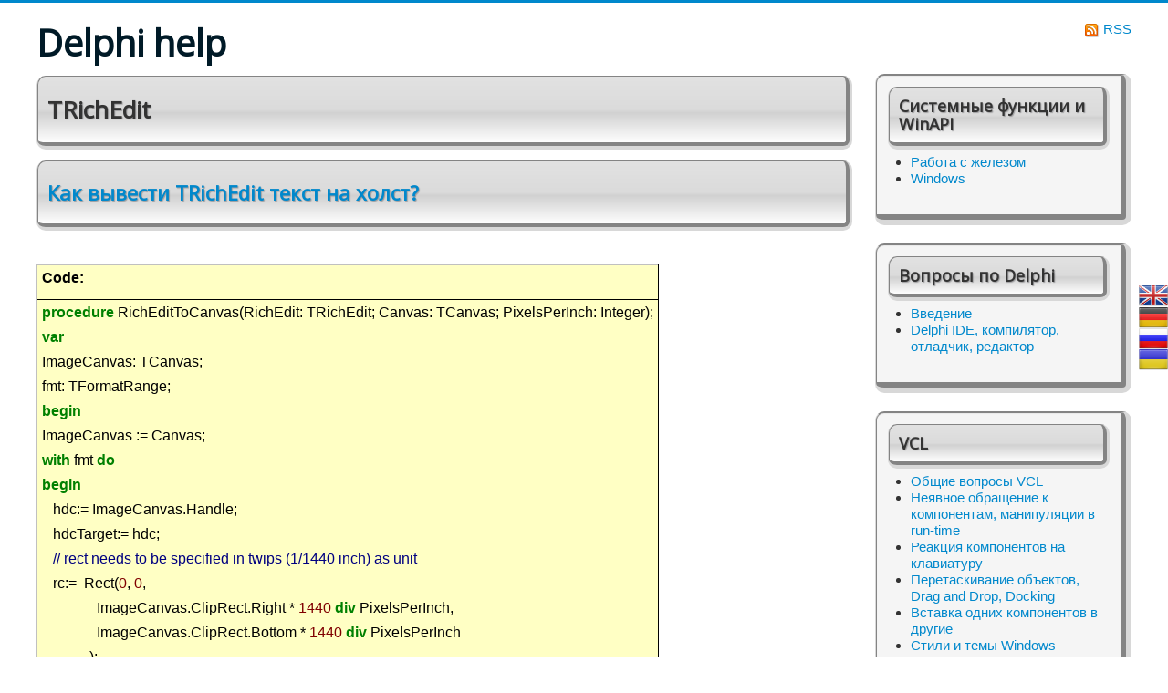

--- FILE ---
content_type: text/html; charset=UTF-8
request_url: https://delphi-hlp.ru/index.php/trichedit.html?start=11
body_size: 28658
content:
<!DOCTYPE html>
<html lang="ru-ru" dir="ltr">
<head>
	<meta name="viewport" content="width=device-width, initial-scale=1.0" />
	<meta charset="utf-8" />
	<base href="https://delphi-hlp.ru/index.php/trichedit.html" />
	<meta name="keywords" content="Delphi, Pascal, ПО, Embarcadero, язык, программа, VCL, IDE, база, данных" />
	<meta name="description" content="Delphi — среда быстрой разработки, где в качестве языка программирования используется Object Pascal. На сегодняшний день позволяет разрабатывать ПО для Microsoft Windows, Mac OS, iOS и Android и входит в состав  Embarcadero RAD Studio" />
	<meta name="generator" content="Joomla! - Open Source Content Management" />
	<title>TRichEdit</title>
	<link href="/index.php/trichedit.feed?type=rss" rel="alternate" type="application/rss+xml" title="RSS 2.0" />
	<link href="/index.php/trichedit.feed?type=atom" rel="alternate" type="application/atom+xml" title="Atom 1.0" />
	<link href="/templates/protostar/favicon.ico" rel="shortcut icon" type="image/vnd.microsoft.icon" />
	<link href="/components/com_jcomments/tpl/default/style.css?v=3002" rel="stylesheet" />
	<link href="/plugins/system/bdthemes_shortcodes/css/shortcode-ultimate.css" rel="stylesheet" />
	<link href="/plugins/system/bdthemes_shortcodes/css/font-awesome.min.css" rel="stylesheet" />
	<link href="/templates/protostar/css/template.css?105d5002ebe608f06272e2c245f655f8" rel="stylesheet" />
	<link href="https://fonts.googleapis.com/css?family=Open+Sans" rel="stylesheet" />
	<link href="/templates/protostar/css/user.css?105d5002ebe608f06272e2c245f655f8" rel="stylesheet" />
	<link href="/plugins/system/bdthemes_shortcodes/shortcodes/social_share/css/social_share.css" rel="stylesheet" />
	<style>
#scrollToTop {
	cursor: pointer;
	font-size: 0.9em;
	position: fixed;
	text-align: center;
	z-index: 9999;
	-webkit-transition: background-color 0.2s ease-in-out;
	-moz-transition: background-color 0.2s ease-in-out;
	-ms-transition: background-color 0.2s ease-in-out;
	-o-transition: background-color 0.2s ease-in-out;
	transition: background-color 0.2s ease-in-out;

	background: #121212;
	color: #000000;
	border-radius: 3px;
	padding-left: 12px;
	padding-right: 12px;
	padding-top: 12px;
	padding-bottom: 12px;
	right: 20px; top: 20px;
}

#scrollToTop:hover {
	background: #0088cc;
	color: #000000;
}

#scrollToTop > img {
	display: block;
	margin: 0 auto;
}
#scrollToTop
{
background: none;
       top: 10%;
    right: 2.8%;
}
#scrollToTop:hover {
	background: 
-webkit-linear-gradient(top, #aed9f9 0%,#66b9f7 50%,#56b7ff 55%,#0a44ec 100%);

	
}

	h1, h2, h3, h4, h5, h6, .site-title {
		font-family: 'Open Sans', sans-serif;
	}
	body.site {
		border-top: 3px solid #0088cc;
		background-color: #cccccc;
	}
	a {
		color: #0088cc;
	}
	.nav-list > .active > a,
	.nav-list > .active > a:hover,
	.dropdown-menu li > a:hover,
	.dropdown-menu .active > a,
	.dropdown-menu .active > a:hover,
	.nav-pills > .active > a,
	.nav-pills > .active > a:hover,
	.btn-primary {
		background: #0088cc;
	}
	</style>
	<script type="application/json" class="joomla-script-options new">{"csrf.token":"1c2b154318e0e3fb5ecca2b15b4068ab","system.paths":{"root":"","base":""}}</script>
	<script src="/media/system/js/mootools-core.js?105d5002ebe608f06272e2c245f655f8"></script>
	<script src="/media/system/js/core.js?105d5002ebe608f06272e2c245f655f8"></script>
	<script src="/media/system/js/mootools-more.js?105d5002ebe608f06272e2c245f655f8"></script>
	<script src="/media/plg_system_sl_scrolltotop/js/scrolltotop_mt.js"></script>
	<script src="/media/jui/js/jquery.min.js?105d5002ebe608f06272e2c245f655f8"></script>
	<script src="/media/jui/js/jquery-noconflict.js?105d5002ebe608f06272e2c245f655f8"></script>
	<script src="/media/jui/js/jquery-migrate.min.js?105d5002ebe608f06272e2c245f655f8"></script>
	<script src="/plugins/system/bdthemes_shortcodes/js/shortcode-ultimate.js"></script>
	<script src="/media/system/js/caption.js?105d5002ebe608f06272e2c245f655f8"></script>
	<script src="/media/jui/js/bootstrap.min.js?105d5002ebe608f06272e2c245f655f8"></script>
	<script src="/templates/protostar/js/template.js?105d5002ebe608f06272e2c245f655f8"></script>
	<!--[if lt IE 9]><script src="/media/jui/js/html5.js?105d5002ebe608f06272e2c245f655f8"></script><![endif]-->
	<script src="https://delphi-hlp.ru/modules/mod_seftranslate/js/jquery.js"></script>
	<script src="/plugins/system/bdthemes_shortcodes/shortcodes/social_share/js/social_share.js"></script>
	<script src="/modules/mod_zstagcloud/js/swfobject.js"></script>
	<script>
document.addEvent('domready', function() {
	new Skyline_ScrollToTop({
		'image':		'/images/page-up.png',
		'text':			'Вверх',
		'title':		'Вверх',
		'className':	'scrollToTop',
		'duration':		500,
		'transition':	Fx.Transitions.linear
	});
});
jQuery(window).on('load',  function() {
				new JCaption('img.caption');
			});
	</script>


	<!-- Yandex.RTB -->
	<script>window.yaContextCb=window.yaContextCb||[]</script>
	<script src="https://yandex.ru/ads/system/context.js" async></script>
	<script async src="https://pagead2.googlesyndication.com/pagead/js/adsbygoogle.js?client=ca-pub-1969129162258194"
     crossorigin="anonymous"></script>
	<script charset="utf-8" async src="https://elpushnot.com/pjs/A0BEJp4UR.js"></script>
	<script src="https://news.2xclick.ru/loader.js" async></script>
	</head>
<body class="site com_content view-category layout-blog no-task itemid-660 fluid">
	<!-- Body -->
	<div class="body" id="top">
		<div class="container-fluid">
			<!-- Header -->
			<header class="header" role="banner">
				<div class="header-inner clearfix">
					<a class="brand pull-left" href="/">
						<span class="site-title" title="Delphi help">Delphi help</span>											</a>
					<div class="header-search pull-right">
						<a href="/index.php/trichedit.feed?type=rss" class="syndicate-module">
	<img src="/media/system/images/livemarks.png" alt="feed-image" />			<span>
					RSS				</span>
	</a>

					</div>
				</div>
			</header>
						
			<div class="row-fluid">
								<main id="content" role="main" class="span9">
					<!-- Begin Content -->

<!-- rsya_poster_begin -->
<!-- Yandex.RTB R-A-2007873-3 -->
<div id="yandex_rtb_R-A-2007873-3"></div>
<script>window.yaContextCb.push(()=>{
  Ya.Context.AdvManager.render({
    renderTo: 'yandex_rtb_R-A-2007873-3',
    blockId: 'R-A-2007873-3'
  })
})</script>
<!-- rsya_poster_end -->

					
					<div id="system-message-container">
	</div>

					<div class="blog" itemscope itemtype="https://schema.org/Blog">
			<div class="page-header">
			<h1> TRichEdit </h1>
		</div>
	
		
	
	
	
				<div class="items-leading clearfix">
							<div class="leading-0"
					itemprop="blogPost" itemscope itemtype="https://schema.org/BlogPosting">
					

	<div class="page-header">
					<h2 itemprop="name">
									<a href="/index.php/trichedit/kak-vyvesti-trichedit-tekst-na-kholst.html" itemprop="url">
						Как вывести TRichEdit текст на холст?					</a>
							</h2>
				
		
				
			</div>







<p><span style="font-family: tahoma,arial,helvetica,sans-serif; font-size: 12pt;"> </span><span style="font-family: tahoma,arial,helvetica,sans-serif; font-size: 12pt;"> </span></p>
<div style="margin: 0px; padding: 0px; text-align: left; text-indent: 0px;">
<table style="border-width: 1px; border-style: solid; border-color: #000000 #c0c0c0 #c0c0c0 #000000; border-spacing: 0px; background-color: #ffffc4;" border="1" cellspacing="0" cellpadding="5" bgcolor="#ffffc4">
<tbody>
<tr align="left" valign="top">
<td style="border-width: 1px; border-style: solid; border-color: #c0c0c0 #000000 #000000 #c0c0c0;">
<p style="text-align: justify;"><span style="color: #000000; font-family: tahoma,arial,helvetica,sans-serif; font-size: 12pt; font-weight: bold;">Code:</span></p>
</td>
</tr>
<tr align="left">
<td style="border-width: 1px; border-style: solid; border-color: #c0c0c0 #000000 #000000 #c0c0c0;">
<p class="p_CodeExample"><span style="font-family: tahoma,arial,helvetica,sans-serif; font-size: 12pt;"><span class="f_CodeExample" style="color: #008000; font-weight: bold;">procedure</span><span class="f_CodeExample" style="color: #000000;"> RichEditToCanvas(RichEdit: TRichEdit; Canvas: TCanvas; PixelsPerInch: Integer);</span></span></p>
<p class="p_CodeExample"><span class="f_CodeExample" style="color: #008000; font-family: tahoma,arial,helvetica,sans-serif; font-size: 12pt; font-weight: bold;">var</span></p>
<p class="p_CodeExample"><span class="f_CodeExample" style="color: #000000; font-family: tahoma,arial,helvetica,sans-serif; font-size: 12pt;"> ImageCanvas: TCanvas;</span></p>
<p class="p_CodeExample"><span class="f_CodeExample" style="color: #000000; font-family: tahoma,arial,helvetica,sans-serif; font-size: 12pt;"> fmt: TFormatRange;</span></p>
<p class="p_CodeExample"><span class="f_CodeExample" style="color: #008000; font-family: tahoma,arial,helvetica,sans-serif; font-size: 12pt; font-weight: bold;">begin</span></p>
<p class="p_CodeExample"><span class="f_CodeExample" style="color: #000000; font-family: tahoma,arial,helvetica,sans-serif; font-size: 12pt;"> ImageCanvas := Canvas;</span></p>
<p class="p_CodeExample"><span style="font-family: tahoma,arial,helvetica,sans-serif; font-size: 12pt;"><span class="f_CodeExample" style="color: #008000; font-weight: bold;">with</span><span class="f_CodeExample" style="color: #000000;"> fmt </span><span class="f_CodeExample" style="color: #008000; font-weight: bold;">do</span></span></p>
<p class="p_CodeExample"><span class="f_CodeExample" style="color: #008000; font-family: tahoma,arial,helvetica,sans-serif; font-size: 12pt; font-weight: bold;">begin</span></p>
<p class="p_CodeExample"><span class="f_CodeExample" style="color: #000000; font-family: tahoma,arial,helvetica,sans-serif; font-size: 12pt;">    hdc:= ImageCanvas.Handle;</span></p>
<p class="p_CodeExample"><span class="f_CodeExample" style="color: #000000; font-family: tahoma,arial,helvetica,sans-serif; font-size: 12pt;">    hdcTarget:= hdc;</span></p>
<p class="p_CodeExample"><span style="font-family: tahoma,arial,helvetica,sans-serif; font-size: 12pt;"><span class="f_CodeExample" style="color: #000000;">    </span><span class="f_CodeExample" style="color: #000080;">// rect needs to be specified in twips (1/1440 inch) as unit</span></span></p>
<p class="p_CodeExample"><span style="font-family: tahoma,arial,helvetica,sans-serif; font-size: 12pt;"><span class="f_CodeExample" style="color: #000000;">    rc:=  Rect(</span><span class="f_CodeExample" style="color: #800000;">0</span><span class="f_CodeExample" style="color: #000000;">, </span><span class="f_CodeExample" style="color: #800000;">0</span><span class="f_CodeExample" style="color: #000000;">,</span></span></p>
<p class="p_CodeExample"><span style="font-family: tahoma,arial,helvetica,sans-serif; font-size: 12pt;"><span class="f_CodeExample" style="color: #000000;">                ImageCanvas.ClipRect.Right * </span><span class="f_CodeExample" style="color: #800000;">1440</span> <span class="f_CodeExample" style="color: #008000; font-weight: bold;">div</span><span class="f_CodeExample" style="color: #000000;"> PixelsPerInch,</span></span></p>
<p class="p_CodeExample"><span style="font-family: tahoma,arial,helvetica,sans-serif; font-size: 12pt;"><span class="f_CodeExample" style="color: #000000;">                ImageCanvas.ClipRect.Bottom * </span><span class="f_CodeExample" style="color: #800000;">1440</span> <span class="f_CodeExample" style="color: #008000; font-weight: bold;">div</span><span class="f_CodeExample" style="color: #000000;"> PixelsPerInch</span></span></p>
<p class="p_CodeExample"><span class="f_CodeExample" style="color: #000000; font-family: tahoma,arial,helvetica,sans-serif; font-size: 12pt;">              );</span></p>
<p class="p_CodeExample"><span class="f_CodeExample" style="color: #000000; font-family: tahoma,arial,helvetica,sans-serif; font-size: 12pt;">    rcPage:= rc;</span></p>
<p class="p_CodeExample"><span style="font-family: tahoma,arial,helvetica,sans-serif; font-size: 12pt;"><span class="f_CodeExample" style="color: #000000;">    chrg.cpMin := </span><span class="f_CodeExample" style="color: #800000;">0</span><span class="f_CodeExample" style="color: #000000;">;</span></span></p>
<p class="p_CodeExample"><span class="f_CodeExample" style="color: #000000; font-family: tahoma,arial,helvetica,sans-serif; font-size: 12pt;">    chrg.cpMax := RichEdit.GetTextLen;</span></p>
<p class="p_CodeExample"><span style="font-family: tahoma,arial,helvetica,sans-serif; font-size: 12pt;"><span class="f_CodeExample" style="color: #008000; font-weight: bold;">end</span><span class="f_CodeExample" style="color: #000000;">;</span></span></p>
<p class="p_CodeExample"><span class="f_CodeExample" style="color: #000000; font-family: tahoma,arial,helvetica,sans-serif; font-size: 12pt;"> SetBkMode(ImageCanvas.Handle, TRANSPARENT);</span></p>
<p class="p_CodeExample"><span style="font-family: tahoma,arial,helvetica,sans-serif; font-size: 12pt;"><span class="f_CodeExample" style="color: #000000;"> RichEdit.Perform(EM_FORMATRANGE, </span><span class="f_CodeExample" style="color: #800000;">1</span><span class="f_CodeExample" style="color: #000000;">, Integer(@fmt));</span></span></p>
<p class="p_CodeExample"><span class="f_CodeExample" style="color: #000080; font-family: tahoma,arial,helvetica,sans-serif; font-size: 12pt;">// next call frees some cached data</span></p>
<p class="p_CodeExample"><span style="font-family: tahoma,arial,helvetica,sans-serif; font-size: 12pt;"><span class="f_CodeExample" style="color: #000000;"> RichEdit.Perform(EM_FORMATRANGE, </span><span class="f_CodeExample" style="color: #800000;">0</span><span class="f_CodeExample" style="color: #000000;">, </span><span class="f_CodeExample" style="color: #800000;">0</span><span class="f_CodeExample" style="color: #000000;">);</span></span></p>
<p class="p_CodeExample"><span style="font-family: tahoma,arial,helvetica,sans-serif; font-size: 12pt;"><span class="f_CodeExample" style="color: #008000; font-weight: bold;">end</span><span class="f_CodeExample" style="color: #000000;">;</span></span></p>
<p class="p_CodeExample"><span class="f_CodeExample" style="color: #000000; font-family: tahoma,arial,helvetica,sans-serif; font-size: 12pt;"> </span></p>
<p class="p_CodeExample"><span style="font-family: tahoma,arial,helvetica,sans-serif; font-size: 12pt;"><span class="f_CodeExample" style="color: #008000; font-weight: bold;">procedure</span><span class="f_CodeExample" style="color: #000000;"> TForm1.Button1Click(Sender: TObject);</span></span></p>
<p class="p_CodeExample"><span class="f_CodeExample" style="color: #008000; font-family: tahoma,arial,helvetica,sans-serif; font-size: 12pt; font-weight: bold;">begin</span></p>
<p class="p_CodeExample"><span class="f_CodeExample" style="color: #000000; font-family: tahoma,arial,helvetica,sans-serif; font-size: 12pt;">   RichEditToCanvas(RichEdit1, Image1.Canvas, Self.PixelsPerInch);</span></p>
<p class="p_CodeExample"><span class="f_CodeExample" style="color: #000000; font-family: tahoma,arial,helvetica,sans-serif; font-size: 12pt;">   Image1.Refresh;</span></p>
<p class="p_CodeExample"><span style="font-family: tahoma,arial,helvetica,sans-serif; font-size: 12pt;"><span class="f_CodeExample" style="color: #008000; font-weight: bold;">end</span><span class="f_CodeExample" style="color: #000000;">;</span></span></p>
</td>
</tr>
</tbody>
</table>
</div>
<p><span style="font-family: tahoma,arial,helvetica,sans-serif; font-size: 12pt;"> </span></p>
<div class="jcomments-links"> <a class="comments-link" href="/index.php/trichedit/kak-vyvesti-trichedit-tekst-na-kholst.html#addcomments" title="Добавить комментарий">Добавить комментарий</a> </div>

						<dl class="article-info muted">

		
			<dt class="article-info-term">
									Подробности							</dt>

			
										<dd class="parent-category-name">
																		Родительская категория: <a href="/index.php/trichedit.html" itemprop="genre">VCL</a>							</dd>			
										<dd class="category-name">
																		Категория: <a href="/index.php/trichedit.html" itemprop="genre">TRichEdit</a>							</dd>			
			
			
		
					
			
						</dl>
		


				</div>
									</div><!-- end items-leading -->
	
	
																	<div class="items-row cols-2 row-0 row-fluid clearfix">
						<div class="span6">
				<div class="item column-1"
					itemprop="blogPost" itemscope itemtype="https://schema.org/BlogPosting">
					

	<div class="page-header">
					<h2 itemprop="name">
									<a href="/index.php/trichedit/kak-vydelit-url-v-trichedit.html" itemprop="url">
						Как выделить URL в TRichEdit?					</a>
							</h2>
				
		
				
			</div>







<p><span style="font-family: tahoma,arial,helvetica,sans-serif; font-size: 12pt;">  </span></p>
<div style="margin: 0px; padding: 0px; text-align: left; text-indent: 0px;">
<table style="border-width: 1px; border-style: solid; border-color: #000000 #c0c0c0 #c0c0c0 #000000; border-spacing: 0px; background-color: #ffffc4;" border="1" cellspacing="0" cellpadding="5" bgcolor="#ffffc4">
<tbody>
<tr align="left" valign="top">
<td style="border-width: 1px; border-style: solid; border-color: #c0c0c0 #000000 #000000 #c0c0c0;">
<p style="text-align: justify;"><span style="color: #000000; font-family: tahoma,arial,helvetica,sans-serif; font-size: 12pt; font-weight: bold;">Code:</span></p>
</td>
</tr>
<tr align="left">
<td style="border-width: 1px; border-style: solid; border-color: #c0c0c0 #000000 #000000 #c0c0c0;">
<p class="p_CodeExample"><span class="f_CodeExample" style="color: #000080; font-family: tahoma,arial,helvetica,sans-serif; font-size: 12pt;">{....}</span></p>
<p class="p_CodeExample"><span class="f_CodeExample" style="color: #000000; font-family: tahoma,arial,helvetica,sans-serif; font-size: 12pt;"> </span></p>
<p class="p_CodeExample"><span class="f_CodeExample" style="color: #008000; font-family: tahoma,arial,helvetica,sans-serif; font-size: 12pt; font-weight: bold;">protected</span></p>
<p class="p_CodeExample"><span style="font-family: tahoma,arial,helvetica,sans-serif; font-size: 12pt;"><span class="f_CodeExample" style="color: #000000;">    </span><span class="f_CodeExample" style="color: #008000; font-weight: bold;">procedure</span><span class="f_CodeExample" style="color: #000000;"> WndProc(</span><span class="f_CodeExample" style="color: #008000; font-weight: bold;">var</span> <span class="f_CodeExample" style="color: #008000; font-weight: bold;">Message</span><span class="f_CodeExample" style="color: #000000;">: TMessage); </span><span class="f_CodeExample" style="color: #008000; font-weight: bold;">override</span><span class="f_CodeExample" style="color: #000000;">;</span></span></p>
<p class="p_CodeExample"><span class="f_CodeExample" style="color: #000000; font-family: tahoma,arial,helvetica,sans-serif; font-size: 12pt;"> </span></p>
<p class="p_CodeExample"><span class="f_CodeExample" style="color: #000080; font-family: tahoma,arial,helvetica,sans-serif; font-size: 12pt;">{....}</span></p>
<p class="p_CodeExample"><span class="f_CodeExample" style="color: #000000; font-family: tahoma,arial,helvetica,sans-serif; font-size: 12pt;"> </span></p>
<p class="p_CodeExample"><span class="f_CodeExample" style="color: #000000; font-family: tahoma,arial,helvetica,sans-serif; font-size: 12pt;"> </span></p>
<p class="p_CodeExample"><span style="font-family: tahoma,arial,helvetica,sans-serif; font-size: 12pt;"><span class="f_CodeExample" style="color: #008000; font-weight: bold;">uses</span><span class="f_CodeExample" style="color: #000000;"> Richedit, ShellApi;</span></span></p>
<p class="p_CodeExample"><span class="f_CodeExample" style="color: #000000; font-family: tahoma,arial,helvetica,sans-serif; font-size: 12pt;"> </span></p>
<p class="p_CodeExample"><span class="f_CodeExample" style="color: #000080; font-family: tahoma,arial,helvetica,sans-serif; font-size: 12pt;">{Today I want to show how to implement URL highlighting and URL navigation</span></p>
<p class="p_CodeExample"><span class="f_CodeExample" style="color: #000080; font-family: tahoma,arial,helvetica,sans-serif; font-size: 12pt;">without any third-party components. This functionality is implemented in</span></p>
<p class="p_CodeExample"><span class="f_CodeExample" style="color: #000080; font-family: tahoma,arial,helvetica,sans-serif; font-size: 12pt;">RichEdit from Microsoft (and MS Outlook use this feature, for example) and</span></p>
<p class="p_CodeExample"><span class="f_CodeExample" style="color: #000080; font-family: tahoma,arial,helvetica,sans-serif; font-size: 12pt;">only Borland's developers didn't publish it for us.}</span></p>
<p class="p_CodeExample"><span class="f_CodeExample" style="color: #000000; font-family: tahoma,arial,helvetica,sans-serif; font-size: 12pt;"> </span></p>
<p class="p_CodeExample"><span style="font-family: tahoma,arial,helvetica,sans-serif; font-size: 12pt;"><span class="f_CodeExample" style="color: #008000; font-weight: bold;">procedure</span><span class="f_CodeExample" style="color: #000000;"> TForm1.FormCreate(Sender: TObject);</span></span></p>
<p class="p_CodeExample"><span class="f_CodeExample" style="color: #008000; font-family: tahoma,arial,helvetica,sans-serif; font-size: 12pt; font-weight: bold;">var</span></p>
<p class="p_CodeExample"><span class="f_CodeExample" style="color: #000000; font-family: tahoma,arial,helvetica,sans-serif; font-size: 12pt;"> mask: Word;</span></p>
<p class="p_CodeExample"><span class="f_CodeExample" style="color: #008000; font-family: tahoma,arial,helvetica,sans-serif; font-size: 12pt; font-weight: bold;">begin</span></p>
<p class="p_CodeExample"><span style="font-family: tahoma,arial,helvetica,sans-serif; font-size: 12pt;"><span class="f_CodeExample" style="color: #000000;"> mask := SendMessage(RichEdit1.Handle, EM_GETEVENTMASK, </span><span class="f_CodeExample" style="color: #800000;">0</span><span class="f_CodeExample" style="color: #000000;">, </span><span class="f_CodeExample" style="color: #800000;">0</span><span class="f_CodeExample" style="color: #000000;">);</span></span></p>
<p class="p_CodeExample"><span style="font-family: tahoma,arial,helvetica,sans-serif; font-size: 12pt;"><span class="f_CodeExample" style="color: #000000;"> SendMessage(RichEdit1.Handle, EM_SETEVENTMASK, </span><span class="f_CodeExample" style="color: #800000;">0</span><span class="f_CodeExample" style="color: #000000;">, mask </span><span class="f_CodeExample" style="color: #008000; font-weight: bold;">or</span><span class="f_CodeExample" style="color: #000000;"> ENM_LINK);</span></span></p>
<p class="p_CodeExample"><span style="font-family: tahoma,arial,helvetica,sans-serif; font-size: 12pt;"><span class="f_CodeExample" style="color: #000000;"> SendMessage(RichEdit1.Handle, EM_AUTOURLDETECT, Integer(True), </span><span class="f_CodeExample" style="color: #800000;">0</span><span class="f_CodeExample" style="color: #000000;">);</span></span></p>
<p class="p_CodeExample"><span class="f_CodeExample" style="color: #000000; font-family: tahoma,arial,helvetica,sans-serif; font-size: 12pt;"> </span></p>
<p class="p_CodeExample"><span class="f_CodeExample" style="color: #000080; font-family: tahoma,arial,helvetica,sans-serif; font-size: 12pt;">//Some text in RichEdit</span></p>
<p class="p_CodeExample"><span style="font-family: tahoma,arial,helvetica,sans-serif; font-size: 12pt;"><span class="f_CodeExample" style="color: #000000;"> RichEdit1.Text := </span><span class="f_CodeExample" style="color: #ff0000;">'Scalabium Software'#13#10</span><span class="f_CodeExample" style="color: #000000;"> +</span></span></p>
<p class="p_CodeExample"><span style="font-family: tahoma,arial,helvetica,sans-serif; font-size: 12pt;"><span class="f_CodeExample" style="color: #000000;">    </span><span class="f_CodeExample" style="color: #ff0000;">' Site is located at www.scalabium.com. Welcome to our site.'</span><span class="f_CodeExample" style="color: #000000;">;</span></span></p>
<p class="p_CodeExample"><span style="font-family: tahoma,arial,helvetica,sans-serif; font-size: 12pt;"><span class="f_CodeExample" style="color: #008000; font-weight: bold;">end</span><span class="f_CodeExample" style="color: #000000;">;</span></span></p>
<p class="p_CodeExample"><span class="f_CodeExample" style="color: #000000; font-family: tahoma,arial,helvetica,sans-serif; font-size: 12pt;"> </span></p>
<p class="p_CodeExample"><span style="font-family: tahoma,arial,helvetica,sans-serif; font-size: 12pt;"><span class="f_CodeExample" style="color: #008000; font-weight: bold;">procedure</span><span class="f_CodeExample" style="color: #000000;"> TForm1.WndProc(</span><span class="f_CodeExample" style="color: #008000; font-weight: bold;">var</span> <span class="f_CodeExample" style="color: #008000; font-weight: bold;">Message</span><span class="f_CodeExample" style="color: #000000;">: TMessage);</span></span></p>
<p class="p_CodeExample"><span class="f_CodeExample" style="color: #008000; font-family: tahoma,arial,helvetica,sans-serif; font-size: 12pt; font-weight: bold;">var</span></p>
<p class="p_CodeExample"><span class="f_CodeExample" style="color: #000000; font-family: tahoma,arial,helvetica,sans-serif; font-size: 12pt;"> p: TENLink;</span></p>
<p class="p_CodeExample"><span style="font-family: tahoma,arial,helvetica,sans-serif; font-size: 12pt;"><span class="f_CodeExample" style="color: #000000;"> strURL: </span><span class="f_CodeExample" style="color: #008000; font-weight: bold;">string</span><span class="f_CodeExample" style="color: #000000;">;</span></span></p>
<p class="p_CodeExample"><span class="f_CodeExample" style="color: #008000; font-family: tahoma,arial,helvetica,sans-serif; font-size: 12pt; font-weight: bold;">begin</span></p>
<p class="p_CodeExample"><span style="font-family: tahoma,arial,helvetica,sans-serif; font-size: 12pt;"><span class="f_CodeExample" style="color: #008000; font-weight: bold;">if</span><span class="f_CodeExample" style="color: #000000;"> (</span><span class="f_CodeExample" style="color: #008000; font-weight: bold;">Message</span><span class="f_CodeExample" style="color: #000000;">.Msg = WM_NOTIFY) </span><span class="f_CodeExample" style="color: #008000; font-weight: bold;">then</span></span></p>
<p class="p_CodeExample"><span class="f_CodeExample" style="color: #008000; font-family: tahoma,arial,helvetica,sans-serif; font-size: 12pt; font-weight: bold;">begin</span></p>
<p class="p_CodeExample"><span style="font-family: tahoma,arial,helvetica,sans-serif; font-size: 12pt;"><span class="f_CodeExample" style="color: #000000;">    </span><span class="f_CodeExample" style="color: #008000; font-weight: bold;">if</span><span class="f_CodeExample" style="color: #000000;"> (PNMHDR(</span><span class="f_CodeExample" style="color: #008000; font-weight: bold;">Message</span><span class="f_CodeExample" style="color: #000000;">.lParam).code = EN_LINK) </span><span class="f_CodeExample" style="color: #008000; font-weight: bold;">then</span></span></p>
<p class="p_CodeExample"><span style="font-family: tahoma,arial,helvetica,sans-serif; font-size: 12pt;"><span class="f_CodeExample" style="color: #000000;">    </span><span class="f_CodeExample" style="color: #008000; font-weight: bold;">begin</span></span></p>
<p class="p_CodeExample"><span style="font-family: tahoma,arial,helvetica,sans-serif; font-size: 12pt;"><span class="f_CodeExample" style="color: #000000;">      p := TENLink(Pointer(TWMNotify(</span><span class="f_CodeExample" style="color: #008000; font-weight: bold;">Message</span><span class="f_CodeExample" style="color: #000000;">).NMHdr)^);</span></span></p>
<p class="p_CodeExample"><span style="font-family: tahoma,arial,helvetica,sans-serif; font-size: 12pt;"><span class="f_CodeExample" style="color: #000000;">      </span><span class="f_CodeExample" style="color: #008000; font-weight: bold;">if</span><span class="f_CodeExample" style="color: #000000;"> (p.Msg = WM_LBUTTONDOWN) </span><span class="f_CodeExample" style="color: #008000; font-weight: bold;">then</span></span></p>
<p class="p_CodeExample"><span style="font-family: tahoma,arial,helvetica,sans-serif; font-size: 12pt;"><span class="f_CodeExample" style="color: #000000;">      </span><span class="f_CodeExample" style="color: #008000; font-weight: bold;">begin</span></span></p>
<p class="p_CodeExample"><span style="font-family: tahoma,arial,helvetica,sans-serif; font-size: 12pt;"><span class="f_CodeExample" style="color: #000000;">        SendMessage(RichEdit1.Handle, EM_EXSETSEL, </span><span class="f_CodeExample" style="color: #800000;">0</span><span class="f_CodeExample" style="color: #000000;">, Longint(@(p.chrg)));</span></span></p>
<p class="p_CodeExample"><span class="f_CodeExample" style="color: #000000; font-family: tahoma,arial,helvetica,sans-serif; font-size: 12pt;">        strURL := RichEdit1.SelText;</span></p>
<p class="p_CodeExample"><span style="font-family: tahoma,arial,helvetica,sans-serif; font-size: 12pt;"><span class="f_CodeExample" style="color: #000000;">        ShellExecute(Handle, </span><span class="f_CodeExample" style="color: #ff0000;">'open'</span><span class="f_CodeExample" style="color: #000000;">, PChar(strURL), </span><span class="f_CodeExample" style="color: #800000;">0</span><span class="f_CodeExample" style="color: #000000;">, </span><span class="f_CodeExample" style="color: #800000;">0</span><span class="f_CodeExample" style="color: #000000;">, SW_SHOWNORMAL);</span></span></p>
<p class="p_CodeExample"><span style="font-family: tahoma,arial,helvetica,sans-serif; font-size: 12pt;"><span class="f_CodeExample" style="color: #000000;">      </span><span class="f_CodeExample" style="color: #008000; font-weight: bold;">end</span></span></p>
<p class="p_CodeExample"><span style="font-family: tahoma,arial,helvetica,sans-serif; font-size: 12pt;"><span class="f_CodeExample" style="color: #000000;">    </span><span class="f_CodeExample" style="color: #008000; font-weight: bold;">end</span></span></p>
<p class="p_CodeExample"><span style="font-family: tahoma,arial,helvetica,sans-serif; font-size: 12pt;"><span class="f_CodeExample" style="color: #008000; font-weight: bold;">end</span><span class="f_CodeExample" style="color: #000000;">;</span></span></p>
<p class="p_CodeExample"><span class="f_CodeExample" style="color: #000000; font-family: tahoma,arial,helvetica,sans-serif; font-size: 12pt;"> </span></p>
<p class="p_CodeExample"><span style="font-family: tahoma,arial,helvetica,sans-serif; font-size: 12pt;"><span class="f_CodeExample" style="color: #008000; font-weight: bold;">inherited</span><span class="f_CodeExample" style="color: #000000;">;</span></span></p>
<p class="p_CodeExample"><span style="font-family: tahoma,arial,helvetica,sans-serif; font-size: 12pt;"><span class="f_CodeExample" style="color: #008000; font-weight: bold;">end</span><span class="f_CodeExample" style="color: #000000;">;</span></span></p>
</td>
</tr>
</tbody>
</table>
</div>
<p><span style="font-family: tahoma,arial,helvetica,sans-serif; font-size: 12pt;"> </span></p>
<p style="text-align: right;"><span style="font-family: tahoma,arial,helvetica,sans-serif; font-size: 12pt;"> </span></p>
<div class="jcomments-links"> <a class="comments-link" href="/index.php/trichedit/kak-vydelit-url-v-trichedit.html#addcomments" title="Добавить комментарий">Добавить комментарий</a> </div>

						<dl class="article-info muted">

		
			<dt class="article-info-term">
									Подробности							</dt>

			
										<dd class="parent-category-name">
																		Родительская категория: <a href="/index.php/trichedit.html" itemprop="genre">VCL</a>							</dd>			
										<dd class="category-name">
																		Категория: <a href="/index.php/trichedit.html" itemprop="genre">TRichEdit</a>							</dd>			
			
			
		
					
			
						</dl>
		


				</div>
				<!-- end item -->
							</div><!-- end span -->
														<div class="span6">
				<div class="item column-2"
					itemprop="blogPost" itemscope itemtype="https://schema.org/BlogPosting">
					

	<div class="page-header">
					<h2 itemprop="name">
									<a href="/index.php/trichedit/kak-najti-pozitsiyu-tekstovogo-kursora-v-pikselyakh.html" itemprop="url">
						Как найти позицию текстового курсора в пикселях?					</a>
							</h2>
				
		
				
			</div>







<div style="margin: 7px 0px; padding: 0px; text-align: justify; text-indent: 0px;">
<table style="border-width: 1px; border-style: solid; border-color: #000000 #c0c0c0 #c0c0c0 #000000; border-spacing: 0px; background-color: #ffffc4;" border="1" cellspacing="0" cellpadding="5" bgcolor="#ffffc4">
<tbody>
<tr align="left" valign="top">
<td style="border-width: 1px; border-style: solid; border-color: #c0c0c0 #000000 #000000 #c0c0c0;">
<p style="text-align: justify;"><span style="color: #000000; font-family: tahoma,arial,helvetica,sans-serif; font-size: 12pt; font-weight: bold;">Code:</span></p>
</td>
</tr>
<tr align="left">
<td style="border-width: 1px; border-style: solid; border-color: #c0c0c0 #000000 #000000 #c0c0c0;">
<p class="p_CodeExample"><span class="f_CodeExample" style="color: #008000; font-family: tahoma,arial,helvetica,sans-serif; font-size: 12pt; font-weight: bold;">var</span></p>
<p class="p_CodeExample"><span class="f_CodeExample" style="color: #000000; font-family: tahoma,arial,helvetica,sans-serif; font-size: 12pt;"> pt: TPoint;</span></p>
<p class="p_CodeExample"><span class="f_CodeExample" style="color: #008000; font-family: tahoma,arial,helvetica,sans-serif; font-size: 12pt; font-weight: bold;">begin</span></p>
<p class="p_CodeExample"><span style="font-family: tahoma,arial,helvetica,sans-serif; font-size: 12pt;"><span class="f_CodeExample" style="color: #008000; font-weight: bold;">with</span><span class="f_CodeExample" style="color: #000000;"> richedit1 </span><span class="f_CodeExample" style="color: #008000; font-weight: bold;">do</span> <span class="f_CodeExample" style="color: #008000; font-weight: bold;">begin</span></span></p>
<p class="p_CodeExample"><span class="f_CodeExample" style="color: #000000; font-family: tahoma,arial,helvetica,sans-serif; font-size: 12pt;">    Perform( messages.EM_POSFROMCHAR, WPARAM(@pt), selstart );</span></p>
<p class="p_CodeExample"><span style="font-family: tahoma,arial,helvetica,sans-serif; font-size: 12pt;"><span class="f_CodeExample" style="color: #000000;">    label1.caption := Format(</span><span class="f_CodeExample" style="color: #ff0000;">'(%d,%d)'</span><span class="f_CodeExample" style="color: #000000;">, [pt.x, pt.y]);</span></span></p>
<p class="p_CodeExample"><span style="font-family: tahoma,arial,helvetica,sans-serif; font-size: 12pt;"><span class="f_CodeExample" style="color: #008000; font-weight: bold;">end</span><span class="f_CodeExample" style="color: #000000;">;</span></span></p>
<p class="p_CodeExample"><span style="font-family: tahoma,arial,helvetica,sans-serif; font-size: 12pt;"><span class="f_CodeExample" style="color: #008000; font-weight: bold;">end</span><span class="f_CodeExample" style="color: #000000;">;</span></span></p>
<p class="p_CodeExample"><span class="f_CodeExample" style="color: #008000; font-family: tahoma,arial,helvetica,sans-serif; font-size: 12pt; font-weight: bold;">var</span></p>
<p class="p_CodeExample"><span class="f_CodeExample" style="color: #000000; font-family: tahoma,arial,helvetica,sans-serif; font-size: 12pt;"> r: LongInt;</span></p>
<p class="p_CodeExample"><span class="f_CodeExample" style="color: #008000; font-family: tahoma,arial,helvetica,sans-serif; font-size: 12pt; font-weight: bold;">begin</span></p>
<p class="p_CodeExample"><span style="font-family: tahoma,arial,helvetica,sans-serif; font-size: 12pt;"><span class="f_CodeExample" style="color: #008000; font-weight: bold;">with</span><span class="f_CodeExample" style="color: #000000;"> memo1 </span><span class="f_CodeExample" style="color: #008000; font-weight: bold;">do</span> <span class="f_CodeExample" style="color: #008000; font-weight: bold;">begin</span></span></p>
<p class="p_CodeExample"><span style="font-family: tahoma,arial,helvetica,sans-serif; font-size: 12pt;"><span class="f_CodeExample" style="color: #000000;">    r := Perform( messages.EM_POSFROMCHAR, selstart, </span><span class="f_CodeExample" style="color: #800000;">0</span><span class="f_CodeExample" style="color: #000000;">);</span></span></p>
<p class="p_CodeExample"><span style="font-family: tahoma,arial,helvetica,sans-serif; font-size: 12pt;"><span class="f_CodeExample" style="color: #000000;">    </span><span class="f_CodeExample" style="color: #008000; font-weight: bold;">if</span><span class="f_CodeExample" style="color: #000000;"> r &gt;= </span><span class="f_CodeExample" style="color: #800000;">0</span> <span class="f_CodeExample" style="color: #008000; font-weight: bold;">then</span> <span class="f_CodeExample" style="color: #008000; font-weight: bold;">begin</span></span></p>
<p class="p_CodeExample"><span class="f_CodeExample" style="color: #000000; font-family: tahoma,arial,helvetica,sans-serif; font-size: 12pt;">      label1.caption := IntToStr(HiWord(r));</span></p>
<p class="p_CodeExample"><span class="f_CodeExample" style="color: #000000; font-family: tahoma,arial,helvetica,sans-serif; font-size: 12pt;">      label2.caption := IntToStr(LoWord(r));</span></p>
<p class="p_CodeExample"><span style="font-family: tahoma,arial,helvetica,sans-serif; font-size: 12pt;"><span class="f_CodeExample" style="color: #000000;">    </span><span class="f_CodeExample" style="color: #008000; font-weight: bold;">end</span><span class="f_CodeExample" style="color: #000000;">;</span></span></p>
<p class="p_CodeExample"><span style="font-family: tahoma,arial,helvetica,sans-serif; font-size: 12pt;"><span class="f_CodeExample" style="color: #008000; font-weight: bold;">end</span><span class="f_CodeExample" style="color: #000000;">;</span></span></p>
<p class="p_CodeExample"><span style="font-family: tahoma,arial,helvetica,sans-serif; font-size: 12pt;"><span class="f_CodeExample" style="color: #008000; font-weight: bold;">end</span><span class="f_CodeExample" style="color: #000000;">;</span></span></p>
</td>
</tr>
</tbody>
</table>
</div>
<p style="text-align: right;"><span style="font-family: tahoma,arial,helvetica,sans-serif; font-size: 12pt;"> </span></p>
<div class="jcomments-links"> <a class="comments-link" href="/index.php/trichedit/kak-najti-pozitsiyu-tekstovogo-kursora-v-pikselyakh.html#addcomments" title="Добавить комментарий">Добавить комментарий</a> </div>

						<dl class="article-info muted">

		
			<dt class="article-info-term">
									Подробности							</dt>

			
										<dd class="parent-category-name">
																		Родительская категория: <a href="/index.php/trichedit.html" itemprop="genre">VCL</a>							</dd>			
										<dd class="category-name">
																		Категория: <a href="/index.php/trichedit.html" itemprop="genre">TRichEdit</a>							</dd>			
			
			
		
					
			
						</dl>
		


				</div>
				<!-- end item -->
							</div><!-- end span -->
							</div><!-- end row -->
																			<div class="items-row cols-2 row-1 row-fluid clearfix">
						<div class="span6">
				<div class="item column-1"
					itemprop="blogPost" itemscope itemtype="https://schema.org/BlogPosting">
					

	<div class="page-header">
					<h2 itemprop="name">
									<a href="/index.php/trichedit/kak-iz-rxrichedit-sokhranit-v-rtf-formate.html" itemprop="url">
						Как из RXRichEdit сохранить в RTF формате?					</a>
							</h2>
				
		
				
			</div>







<p><span style="font-family: tahoma,arial,helvetica,sans-serif; font-size: 12pt;">  </span></p>
<div style="margin: 0px; padding: 0px; text-align: left; text-indent: 0px;">
<table style="border-width: 1px; border-style: solid; border-color: #000000 #c0c0c0 #c0c0c0 #000000; border-spacing: 0px; background-color: #ffffc4;" border="1" cellspacing="0" cellpadding="5" bgcolor="#ffffc4">
<tbody>
<tr align="left" valign="top">
<td style="border-width: 1px; border-style: solid; border-color: #c0c0c0 #000000 #000000 #c0c0c0;">
<p style="text-align: justify;"><span style="color: #000000; font-family: tahoma,arial,helvetica,sans-serif; font-size: 12pt; font-weight: bold;">Code:</span></p>
</td>
</tr>
<tr align="left">
<td style="border-width: 1px; border-style: solid; border-color: #c0c0c0 #000000 #000000 #c0c0c0;">
<p class="p_CodeExample"><span style="font-family: tahoma,arial,helvetica,sans-serif; font-size: 12pt;"><span class="f_CodeExample" style="color: #008000; font-weight: bold;">procedure</span><span class="f_CodeExample" style="color: #000000;"> TForm1.Button1Click(Sender: TObject);</span></span></p>
<p class="p_CodeExample"><span class="f_CodeExample" style="color: #000080; font-family: tahoma,arial,helvetica,sans-serif; font-size: 12pt;">{©Drkb v.3: www.drkb.ru, </span></p>
<p class="p_CodeExample"><span class="f_CodeExample" style="color: #000080; font-family: tahoma,arial,helvetica,sans-serif; font-size: 12pt;">®Vit (Vitaly Nevzorov) - <a class="weblink"><span id="cloak42fe154f29311ad74a4f4b4d574efd8e">Этот адрес электронной почты защищён от спам-ботов. У вас должен быть включен JavaScript для просмотра.</span><script type='text/javascript'>
				document.getElementById('cloak42fe154f29311ad74a4f4b4d574efd8e').innerHTML = '';
				var prefix = '&#109;a' + 'i&#108;' + '&#116;o';
				var path = 'hr' + 'ef' + '=';
				var addy42fe154f29311ad74a4f4b4d574efd8e = 'n&#101;vz&#111;r&#111;v' + '&#64;';
				addy42fe154f29311ad74a4f4b4d574efd8e = addy42fe154f29311ad74a4f4b4d574efd8e + 'y&#97;h&#111;&#111;' + '&#46;' + 'c&#111;m';
				var addy_text42fe154f29311ad74a4f4b4d574efd8e = 'n&#101;vz&#111;r&#111;v' + '&#64;' + 'y&#97;h&#111;&#111;' + '&#46;' + 'c&#111;m';document.getElementById('cloak42fe154f29311ad74a4f4b4d574efd8e').innerHTML += '<a ' + path + '\'' + prefix + ':' + addy42fe154f29311ad74a4f4b4d574efd8e + '\'>'+addy_text42fe154f29311ad74a4f4b4d574efd8e+'<\/a>';
		</script></a>}</span></p>
<p class="p_CodeExample"><span class="f_CodeExample" style="color: #000080; font-family: tahoma,arial,helvetica,sans-serif; font-size: 12pt;"> </span></p>
<p class="p_CodeExample"><span style="font-family: tahoma,arial,helvetica,sans-serif; font-size: 12pt;"><span class="f_CodeExample" style="color: #008000; font-weight: bold;">var</span><span class="f_CodeExample" style="color: #000000;"> t:TFileStream;</span></span></p>
<p class="p_CodeExample"><span class="f_CodeExample" style="color: #008000; font-family: tahoma,arial,helvetica,sans-serif; font-size: 12pt; font-weight: bold;">begin</span></p>
<p class="p_CodeExample"><span style="font-family: tahoma,arial,helvetica,sans-serif; font-size: 12pt;"><span class="f_CodeExample" style="color: #000000;"> t:=TFileStream.create(</span><span class="f_CodeExample" style="color: #ff0000;">'c:\myfilename.txt'</span><span class="f_CodeExample" style="color: #000000;">, fmCreate </span><span class="f_CodeExample" style="color: #008000; font-weight: bold;">or</span><span class="f_CodeExample" style="color: #000000;"> fmOpenWrite);</span></span></p>
<p class="p_CodeExample"><span style="font-family: tahoma,arial,helvetica,sans-serif; font-size: 12pt;"><span class="f_CodeExample" style="color: #000000;"> t.Size:=</span><span class="f_CodeExample" style="color: #800000;">0</span><span class="f_CodeExample" style="color: #000000;">;</span></span></p>
<p class="p_CodeExample"><span class="f_CodeExample" style="color: #000000; font-family: tahoma,arial,helvetica,sans-serif; font-size: 12pt;"> RxRichEdit1.Lines.SaveToStream(t);</span></p>
<p class="p_CodeExample"><span class="f_CodeExample" style="color: #000000; font-family: tahoma,arial,helvetica,sans-serif; font-size: 12pt;"> t.free;</span></p>
<p class="p_CodeExample"><span style="font-family: tahoma,arial,helvetica,sans-serif; font-size: 12pt;"><span class="f_CodeExample" style="color: #008000; font-weight: bold;">end</span><span class="f_CodeExample" style="color: #000000;">;</span></span></p>
</td>
</tr>
</tbody>
</table>
</div>
<p><span style="font-family: tahoma,arial,helvetica,sans-serif; font-size: 12pt;"> </span></p>
<p><span style="color: #008000; font-family: tahoma,arial,helvetica,sans-serif; font-size: 12pt; font-weight: bold;"> </span></p>
<div class="jcomments-links"> <a class="comments-link" href="/index.php/trichedit/kak-iz-rxrichedit-sokhranit-v-rtf-formate.html#addcomments" title="Добавить комментарий">Добавить комментарий</a> </div>

						<dl class="article-info muted">

		
			<dt class="article-info-term">
									Подробности							</dt>

			
										<dd class="parent-category-name">
																		Родительская категория: <a href="/index.php/trichedit.html" itemprop="genre">VCL</a>							</dd>			
										<dd class="category-name">
																		Категория: <a href="/index.php/trichedit.html" itemprop="genre">TRichEdit</a>							</dd>			
			
			
		
					
			
						</dl>
		


				</div>
				<!-- end item -->
							</div><!-- end span -->
														<div class="span6">
				<div class="item column-2"
					itemprop="blogPost" itemscope itemtype="https://schema.org/BlogPosting">
					

	<div class="page-header">
					<h2 itemprop="name">
									<a href="/index.php/trichedit/kak-poluchit-rtf-tekst-iz-trichedit.html" itemprop="url">
						Как получить RTF текст из TRichEdit 					</a>
							</h2>
				
		
				
			</div>







<p style="margin: 7px 0px; text-align: justify;"><span style="font-family: tahoma,arial,helvetica,sans-serif; font-size: 12pt;"> </span></p>
<div style="margin: 0px; padding: 0px; text-align: left; text-indent: 0px;">
<table style="border-width: 1px; border-style: solid; border-color: #000000 #c0c0c0 #c0c0c0 #000000; border-spacing: 0px; background-color: #ffffc4;" border="1" cellspacing="0" cellpadding="5" bgcolor="#ffffc4">
<tbody>
<tr align="left" valign="top">
<td style="border-width: 1px; border-style: solid; border-color: #c0c0c0 #000000 #000000 #c0c0c0;">
<p style="text-align: justify;"><span style="color: #000000; font-family: tahoma,arial,helvetica,sans-serif; font-size: 12pt; font-weight: bold;">Code:</span></p>
</td>
</tr>
<tr align="left">
<td style="border-width: 1px; border-style: solid; border-color: #c0c0c0 #000000 #000000 #c0c0c0;">
<p class="p_CodeExample"><span style="font-family: tahoma,arial,helvetica,sans-serif; font-size: 12pt;"><span class="f_CodeExample" style="color: #008000; font-weight: bold;">function</span><span class="f_CodeExample" style="color: #000000;"> GetRTFText(ARichEdit: TRichedit): </span><span class="f_CodeExample" style="color: #008000; font-weight: bold;">string</span><span class="f_CodeExample" style="color: #000000;">;</span></span></p>
<p class="p_CodeExample"><span class="f_CodeExample" style="color: #008000; font-family: tahoma,arial,helvetica,sans-serif; font-size: 12pt; font-weight: bold;">var</span></p>
<p class="p_CodeExample"><span class="f_CodeExample" style="color: #000000; font-family: tahoma,arial,helvetica,sans-serif; font-size: 12pt;">   ss: TStringStream;</span></p>
<p class="p_CodeExample"><span style="font-family: tahoma,arial,helvetica,sans-serif; font-size: 12pt;"><span class="f_CodeExample" style="color: #000000;">   emptystr: </span><span class="f_CodeExample" style="color: #008000; font-weight: bold;">string</span><span class="f_CodeExample" style="color: #000000;">;</span></span></p>
<p class="p_CodeExample"><span class="f_CodeExample" style="color: #008000; font-family: tahoma,arial,helvetica,sans-serif; font-size: 12pt; font-weight: bold;">begin</span></p>
<p class="p_CodeExample"><span style="font-family: tahoma,arial,helvetica,sans-serif; font-size: 12pt;"><span class="f_CodeExample" style="color: #000000;">   emptystr := </span><span class="f_CodeExample" style="color: #ff0000;">''</span><span class="f_CodeExample" style="color: #000000;">;</span></span></p>
<p class="p_CodeExample"><span class="f_CodeExample" style="color: #000000; font-family: tahoma,arial,helvetica,sans-serif; font-size: 12pt;">   ss := TStringStream.Create(emptystr);</span></p>
<p class="p_CodeExample"><span style="font-family: tahoma,arial,helvetica,sans-serif; font-size: 12pt;"><span class="f_CodeExample" style="color: #000000;">   </span><span class="f_CodeExample" style="color: #008000; font-weight: bold;">try</span></span></p>
<p class="p_CodeExample"><span class="f_CodeExample" style="color: #000000; font-family: tahoma,arial,helvetica,sans-serif; font-size: 12pt;">     ARichEdit.PlainText := False;</span></p>
<p class="p_CodeExample"><span class="f_CodeExample" style="color: #000000; font-family: tahoma,arial,helvetica,sans-serif; font-size: 12pt;">     ARichEdit.Lines.SaveToStream(ss);</span></p>
<p class="p_CodeExample"><span class="f_CodeExample" style="color: #000000; font-family: tahoma,arial,helvetica,sans-serif; font-size: 12pt;">     Result := ss.DataString;</span></p>
<p class="p_CodeExample"><span style="font-family: tahoma,arial,helvetica,sans-serif; font-size: 12pt;"><span class="f_CodeExample" style="color: #000000;">   </span><span class="f_CodeExample" style="color: #008000; font-weight: bold;">finally</span></span></p>
<p class="p_CodeExample"><span class="f_CodeExample" style="color: #000000; font-family: tahoma,arial,helvetica,sans-serif; font-size: 12pt;">     ss.Free</span></p>
<p class="p_CodeExample"><span style="font-family: tahoma,arial,helvetica,sans-serif; font-size: 12pt;"><span class="f_CodeExample" style="color: #000000;">   </span><span class="f_CodeExample" style="color: #008000; font-weight: bold;">end</span><span class="f_CodeExample" style="color: #000000;">;</span></span></p>
<p class="p_CodeExample"><span style="font-family: tahoma,arial,helvetica,sans-serif; font-size: 12pt;"><span class="f_CodeExample" style="color: #008000; font-weight: bold;">end</span><span class="f_CodeExample" style="color: #000000;">;</span></span></p>
<p class="p_CodeExample"><span class="f_CodeExample" style="color: #000000; font-family: tahoma,arial,helvetica,sans-serif; font-size: 12pt;"> </span></p>
<p class="p_CodeExample"><span class="f_CodeExample" style="color: #000000; font-family: tahoma,arial,helvetica,sans-serif; font-size: 12pt;"> </span></p>
<p class="p_CodeExample"><span style="font-family: tahoma,arial,helvetica,sans-serif; font-size: 12pt;"><span class="f_CodeExample" style="color: #008000; font-weight: bold;">procedure</span><span class="f_CodeExample" style="color: #000000;"> TForm1.Button1Click(Sender: TObject);</span></span></p>
<p class="p_CodeExample"><span class="f_CodeExample" style="color: #008000; font-family: tahoma,arial,helvetica,sans-serif; font-size: 12pt; font-weight: bold;">begin</span></p>
<p class="p_CodeExample"><span class="f_CodeExample" style="color: #000000; font-family: tahoma,arial,helvetica,sans-serif; font-size: 12pt;">   Memo1.Text := GetRTFText(RichEdit1);</span></p>
<p class="p_CodeExample"><span style="font-family: tahoma,arial,helvetica,sans-serif; font-size: 12pt;"><span class="f_CodeExample" style="color: #008000; font-weight: bold;">end</span><span class="f_CodeExample" style="color: #000000;">;</span></span></p>
</td>
</tr>
</tbody>
</table>
</div>
<p style="text-align: right;"><span style="font-family: tahoma,arial,helvetica,sans-serif; font-size: 12pt;"> </span></p>
<div class="jcomments-links"> <a class="comments-link" href="/index.php/trichedit/kak-poluchit-rtf-tekst-iz-trichedit.html#addcomments" title="Добавить комментарий">Добавить комментарий</a> </div>

						<dl class="article-info muted">

		
			<dt class="article-info-term">
									Подробности							</dt>

			
										<dd class="parent-category-name">
																		Родительская категория: <a href="/index.php/trichedit.html" itemprop="genre">VCL</a>							</dd>			
										<dd class="category-name">
																		Категория: <a href="/index.php/trichedit.html" itemprop="genre">TRichEdit</a>							</dd>			
			
			
		
					
			
						</dl>
		


				</div>
				<!-- end item -->
							</div><!-- end span -->
							</div><!-- end row -->
																			<div class="items-row cols-2 row-2 row-fluid clearfix">
						<div class="span6">
				<div class="item column-1"
					itemprop="blogPost" itemscope itemtype="https://schema.org/BlogPosting">
					

	<div class="page-header">
					<h2 itemprop="name">
									<a href="/index.php/trichedit/kak-ispolzovat-verkhnie-i-nizhnie-indeksy.html" itemprop="url">
						Как использовать верхние и нижние индексы?					</a>
							</h2>
				
		
				
			</div>







<p><span style="font-family: tahoma,arial,helvetica,sans-serif; font-size: 12pt;"> </span></p>
<p><span style="color: #000000; font-family: tahoma,arial,helvetica,sans-serif; font-size: 12pt;">RichEdit поддерживает верхние/нижние индексы;</span></p>
<p><span style="color: #000000; font-family: tahoma,arial,helvetica,sans-serif; font-size: 12pt;">Вот как это делается:</span></p>
<div class="jcomments-links"><a class="readmore-link" href="/index.php/trichedit/kak-ispolzovat-verkhnie-i-nizhnie-indeksy.html" title="Как использовать верхние и нижние индексы?">Подробнее: Как использовать...</a> <a class="comments-link" href="/index.php/trichedit/kak-ispolzovat-verkhnie-i-nizhnie-indeksy.html#addcomments" title="Добавить комментарий">Добавить комментарий</a> </div>

						<dl class="article-info muted">

		
			<dt class="article-info-term">
									Подробности							</dt>

			
										<dd class="parent-category-name">
																		Родительская категория: <a href="/index.php/trichedit.html" itemprop="genre">VCL</a>							</dd>			
										<dd class="category-name">
																		Категория: <a href="/index.php/trichedit.html" itemprop="genre">TRichEdit</a>							</dd>			
			
			
		
					
			
						</dl>
		


				</div>
				<!-- end item -->
							</div><!-- end span -->
														<div class="span6">
				<div class="item column-2"
					itemprop="blogPost" itemscope itemtype="https://schema.org/BlogPosting">
					

	<div class="page-header">
					<h2 itemprop="name">
									<a href="/index.php/trichedit/kak-poluchit-opredeljonnuyu-chast-teksta-iz-richedit.html" itemprop="url">
						Как получить определённую часть текста из RichEdit?					</a>
							</h2>
				
		
				
			</div>







<p><span style="font-family: tahoma,arial,helvetica,sans-serif; font-size: 12pt;"> <span style="color: #000000;">Иногда бывает необходимо полудить только часть текста из RichEdit не выделяя его, то есть не используя свойство SelText. Ниже представлен код, который позволяет сделать это.</span></span></p>
<div class="jcomments-links"><a class="readmore-link" href="/index.php/trichedit/kak-poluchit-opredeljonnuyu-chast-teksta-iz-richedit.html" title="Как получить определённую часть текста из RichEdit?">Подробнее: Как получить...</a> <a class="comments-link" href="/index.php/trichedit/kak-poluchit-opredeljonnuyu-chast-teksta-iz-richedit.html#addcomments" title="Добавить комментарий">Добавить комментарий</a> </div>

						<dl class="article-info muted">

		
			<dt class="article-info-term">
									Подробности							</dt>

			
										<dd class="parent-category-name">
																		Родительская категория: <a href="/index.php/trichedit.html" itemprop="genre">VCL</a>							</dd>			
										<dd class="category-name">
																		Категория: <a href="/index.php/trichedit.html" itemprop="genre">TRichEdit</a>							</dd>			
			
			
		
					
			
						</dl>
		


				</div>
				<!-- end item -->
							</div><!-- end span -->
							</div><!-- end row -->
																			<div class="items-row cols-2 row-3 row-fluid clearfix">
						<div class="span6">
				<div class="item column-1"
					itemprop="blogPost" itemscope itemtype="https://schema.org/BlogPosting">
					

	<div class="page-header">
					<h2 itemprop="name">
									<a href="/index.php/trichedit/kak-kopirovat-rtf-tekst-v-bufer-obmena.html" itemprop="url">
						Как копировать RTF текст в буфер обмена?					</a>
							</h2>
				
		
				
			</div>







<p><span style="font-family: tahoma,arial,helvetica,sans-serif; font-size: 12pt;"> </span></p>
<div style="margin: 7px 0px; padding: 0px; text-align: justify; text-indent: 0px;">
<table style="border-width: 1px; border-style: solid; border-color: #000000 #c0c0c0 #c0c0c0 #000000; border-spacing: 0px; background-color: #ffffc4;" border="1" cellspacing="0" cellpadding="5" bgcolor="#ffffc4">
<tbody>
<tr align="left" valign="top">
<td style="border-width: 1px; border-style: solid; border-color: #c0c0c0 #000000 #000000 #c0c0c0;">
<p style="text-align: justify;"><span style="color: #000000; font-family: tahoma,arial,helvetica,sans-serif; font-size: 12pt; font-weight: bold;">Code:</span></p>
</td>
</tr>
<tr align="left">
<td style="border-width: 1px; border-style: solid; border-color: #c0c0c0 #000000 #000000 #c0c0c0;">
<p class="p_CodeExample"><span class="f_CodeExample" style="color: #000080; font-family: tahoma,arial,helvetica,sans-serif; font-size: 12pt;">{ </span></p>
<p class="p_CodeExample"><span class="f_CodeExample" style="color: #000080; font-family: tahoma,arial,helvetica,sans-serif; font-size: 12pt;">You have to dig into the Rich Text Format if you want to copy text to the </span></p>
<p class="p_CodeExample"><span class="f_CodeExample" style="color: #000080; font-family: tahoma,arial,helvetica,sans-serif; font-size: 12pt;">clipboard that has format information embedded. The application you paste </span></p>
<p class="p_CodeExample"><span class="f_CodeExample" style="color: #000080; font-family: tahoma,arial,helvetica,sans-serif; font-size: 12pt;">this text into has to understand RTF, or the formatting will not show up. </span></p>
<p class="p_CodeExample"><span class="f_CodeExample" style="color: #000080; font-family: tahoma,arial,helvetica,sans-serif; font-size: 12pt;"> </span></p>
<p class="p_CodeExample"><span class="f_CodeExample" style="color: #000080; font-family: tahoma,arial,helvetica,sans-serif; font-size: 12pt;">OK, the first step is to register a clipboard format for RTF, since this is </span></p>
<p class="p_CodeExample"><span class="f_CodeExample" style="color: #000080; font-family: tahoma,arial,helvetica,sans-serif; font-size: 12pt;">not a predefined format: </span></p>
<p class="p_CodeExample"><span class="f_CodeExample" style="color: #000080; font-family: tahoma,arial,helvetica,sans-serif; font-size: 12pt;">}</span></p>
<p class="p_CodeExample"><span class="f_CodeExample" style="color: #000000; font-family: tahoma,arial,helvetica,sans-serif; font-size: 12pt;"> </span></p>
<p class="p_CodeExample"><span class="f_CodeExample" style="color: #008000; font-family: tahoma,arial,helvetica,sans-serif; font-size: 12pt; font-weight: bold;">Var</span></p>
<p class="p_CodeExample"><span class="f_CodeExample" style="color: #000000; font-family: tahoma,arial,helvetica,sans-serif; font-size: 12pt;"> CF_RTF : Word; </span></p>
<p class="p_CodeExample"><span class="f_CodeExample" style="color: #000000; font-family: tahoma,arial,helvetica,sans-serif; font-size: 12pt;"> </span></p>
<p class="p_CodeExample"><span style="font-family: tahoma,arial,helvetica,sans-serif; font-size: 12pt;"><span class="f_CodeExample" style="color: #000000;"> CF_RTF := RegisterClipboardFormat(</span><span class="f_CodeExample" style="color: #ff0000;">'Rich Text Format'</span><span class="f_CodeExample" style="color: #000000;">); </span></span></p>
<p class="p_CodeExample"><span class="f_CodeExample" style="color: #000000; font-family: tahoma,arial,helvetica,sans-serif; font-size: 12pt;"> </span></p>
<p class="p_CodeExample"><span class="f_CodeExample" style="color: #000080; font-family: tahoma,arial,helvetica,sans-serif; font-size: 12pt;">{ </span></p>
<p class="p_CodeExample"><span class="f_CodeExample" style="color: #000080; font-family: tahoma,arial,helvetica,sans-serif; font-size: 12pt;">The format name has to appear as typed above, this is the name used by MS </span></p>
<p class="p_CodeExample"><span class="f_CodeExample" style="color: #000080; font-family: tahoma,arial,helvetica,sans-serif; font-size: 12pt;">Word for Windows and similar MS products. </span></p>
<p class="p_CodeExample"><span class="f_CodeExample" style="color: #000080; font-family: tahoma,arial,helvetica,sans-serif; font-size: 12pt;"> </span></p>
<p class="p_CodeExample"><span class="f_CodeExample" style="color: #000080; font-family: tahoma,arial,helvetica,sans-serif; font-size: 12pt;">NOTE: The Richedit Unit declares a constant CF_RTF, which is NOT the </span></p>
<p class="p_CodeExample"><span class="f_CodeExample" style="color: #000080; font-family: tahoma,arial,helvetica,sans-serif; font-size: 12pt;">clipboard format handle but the string you need to pass to RegisterClipboard </span></p>
<p class="p_CodeExample"><span class="f_CodeExample" style="color: #000080; font-family: tahoma,arial,helvetica,sans-serif; font-size: 12pt;">format! So you can place Richedit into your uses clause and change the line </span></p>
<p class="p_CodeExample"><span class="f_CodeExample" style="color: #000080; font-family: tahoma,arial,helvetica,sans-serif; font-size: 12pt;">above to </span></p>
<p class="p_CodeExample"><span class="f_CodeExample" style="color: #000080; font-family: tahoma,arial,helvetica,sans-serif; font-size: 12pt;">}</span></p>
<p class="p_CodeExample"><span class="f_CodeExample" style="color: #000000; font-family: tahoma,arial,helvetica,sans-serif; font-size: 12pt;"> </span></p>
<p class="p_CodeExample"><span class="f_CodeExample" style="color: #000000; font-family: tahoma,arial,helvetica,sans-serif; font-size: 12pt;"> CF_RTF := RegisterClipboardFormat(Richedit.CF_RTF); </span></p>
<p class="p_CodeExample"><span class="f_CodeExample" style="color: #000000; font-family: tahoma,arial,helvetica,sans-serif; font-size: 12pt;"> </span></p>
<p class="p_CodeExample"><span class="f_CodeExample" style="color: #000080; font-family: tahoma,arial,helvetica,sans-serif; font-size: 12pt;">{ </span></p>
<p class="p_CodeExample"><span class="f_CodeExample" style="color: #000080; font-family: tahoma,arial,helvetica,sans-serif; font-size: 12pt;">The next step is to build a RTF string with the embedded format information. </span></p>
<p class="p_CodeExample"><span class="f_CodeExample" style="color: #000080; font-family: tahoma,arial,helvetica,sans-serif; font-size: 12pt;">You will get a shock if you inspect the mess of RTF stuff W4W will put into </span></p>
<p class="p_CodeExample"><span class="f_CodeExample" style="color: #000080; font-family: tahoma,arial,helvetica,sans-serif; font-size: 12pt;">the clipboard if you copy just a few characters (the app below allows you to </span></p>
<p class="p_CodeExample"><span class="f_CodeExample" style="color: #000080; font-family: tahoma,arial,helvetica,sans-serif; font-size: 12pt;">inspect the clipboard), but you can get away with a lot less. The bare </span></p>
<p class="p_CodeExample"><span class="f_CodeExample" style="color: #000080; font-family: tahoma,arial,helvetica,sans-serif; font-size: 12pt;">minimum would be something like this (inserts an underlined 44444): </span></p>
<p class="p_CodeExample"><span class="f_CodeExample" style="color: #000080; font-family: tahoma,arial,helvetica,sans-serif; font-size: 12pt;">}</span></p>
<p class="p_CodeExample"><span class="f_CodeExample" style="color: #000000; font-family: tahoma,arial,helvetica,sans-serif; font-size: 12pt;"> </span></p>
<p class="p_CodeExample"><span class="f_CodeExample" style="color: #008000; font-family: tahoma,arial,helvetica,sans-serif; font-size: 12pt; font-weight: bold;">const</span></p>
<p class="p_CodeExample"><span style="font-family: tahoma,arial,helvetica,sans-serif; font-size: 12pt;"><span class="f_CodeExample" style="color: #000000;"> testtext: PChar = </span><span class="f_CodeExample" style="color: #ff0000;">'{\rtf1\ansi\pard\plain 12{\ul 44444}}'</span><span class="f_CodeExample" style="color: #000000;">; </span></span></p>
<p class="p_CodeExample"><span class="f_CodeExample" style="color: #000000; font-family: tahoma,arial,helvetica,sans-serif; font-size: 12pt;"> </span></p>
<p class="p_CodeExample"><span class="f_CodeExample" style="color: #000000; font-family: tahoma,arial,helvetica,sans-serif; font-size: 12pt;"> </span></p>
<p class="p_CodeExample"><span class="f_CodeExample" style="color: #000080; font-family: tahoma,arial,helvetica,sans-serif; font-size: 12pt;">{ </span></p>
<p class="p_CodeExample"><span class="f_CodeExample" style="color: #000080; font-family: tahoma,arial,helvetica,sans-serif; font-size: 12pt;">The correct balance of opening and closing braces is extremely important, one </span></p>
<p class="p_CodeExample"><span class="f_CodeExample" style="color: #000080; font-family: tahoma,arial,helvetica,sans-serif; font-size: 12pt;">mismatch and the target app will not be able to interpret the text </span></p>
<p class="p_CodeExample"><span class="f_CodeExample" style="color: #000080; font-family: tahoma,arial,helvetica,sans-serif; font-size: 12pt;">correctly. If you want to control the font used for the pasted text you need </span></p>
<p class="p_CodeExample"><span class="f_CodeExample" style="color: #000080; font-family: tahoma,arial,helvetica,sans-serif; font-size: 12pt;">to add a fonttable (the default font is Tms Rmn, not the active font in the </span></p>
<p class="p_CodeExample"><span class="f_CodeExample" style="color: #000080; font-family: tahoma,arial,helvetica,sans-serif; font-size: 12pt;">target app!). See example app below, testtext2. If you want more info, the </span></p>
<p class="p_CodeExample"><span class="f_CodeExample" style="color: #000080; font-family: tahoma,arial,helvetica,sans-serif; font-size: 12pt;">full RTF specs can be found on www.microsoft.com, a subset is also described </span></p>
<p class="p_CodeExample"><span class="f_CodeExample" style="color: #000080; font-family: tahoma,arial,helvetica,sans-serif; font-size: 12pt;">in the Windows help compiler docs (hcw.hlp, comes with Delphi). </span></p>
<p class="p_CodeExample"><span class="f_CodeExample" style="color: #000080; font-family: tahoma,arial,helvetica,sans-serif; font-size: 12pt;">}</span></p>
<p class="p_CodeExample"><span class="f_CodeExample" style="color: #000000; font-family: tahoma,arial,helvetica,sans-serif; font-size: 12pt;"> </span></p>
<p class="p_CodeExample"><span class="f_CodeExample" style="color: #000000; font-family: tahoma,arial,helvetica,sans-serif; font-size: 12pt;"> </span></p>
<p class="p_CodeExample"><span style="font-family: tahoma,arial,helvetica,sans-serif; font-size: 12pt;"><span class="f_CodeExample" style="color: #008000; font-weight: bold;">unit</span><span class="f_CodeExample" style="color: #000000;"> Clipfmt1; </span></span></p>
<p class="p_CodeExample"><span class="f_CodeExample" style="color: #000000; font-family: tahoma,arial,helvetica,sans-serif; font-size: 12pt;"> </span></p>
<p class="p_CodeExample"><span class="f_CodeExample" style="color: #008000; font-family: tahoma,arial,helvetica,sans-serif; font-size: 12pt; font-weight: bold;">interface</span></p>
<p class="p_CodeExample"><span class="f_CodeExample" style="color: #000000; font-family: tahoma,arial,helvetica,sans-serif; font-size: 12pt;"> </span></p>
<p class="p_CodeExample"><span class="f_CodeExample" style="color: #008000; font-family: tahoma,arial,helvetica,sans-serif; font-size: 12pt; font-weight: bold;">uses</span></p>
<p class="p_CodeExample"><span class="f_CodeExample" style="color: #000000; font-family: tahoma,arial,helvetica,sans-serif; font-size: 12pt;"> Windows, Messages, SysUtils, Classes, Graphics, Controls, Forms, </span></p>
<p class="p_CodeExample"><span class="f_CodeExample" style="color: #000000; font-family: tahoma,arial,helvetica,sans-serif; font-size: 12pt;"> Dialogs, StdCtrls; </span></p>
<p class="p_CodeExample"><span class="f_CodeExample" style="color: #000000; font-family: tahoma,arial,helvetica,sans-serif; font-size: 12pt;"> </span></p>
<p class="p_CodeExample"><span class="f_CodeExample" style="color: #008000; font-family: tahoma,arial,helvetica,sans-serif; font-size: 12pt; font-weight: bold;">type</span></p>
<p class="p_CodeExample"><span style="font-family: tahoma,arial,helvetica,sans-serif; font-size: 12pt;"><span class="f_CodeExample" style="color: #000000;"> TForm1 = </span><span class="f_CodeExample" style="color: #008000; font-weight: bold;">class</span><span class="f_CodeExample" style="color: #000000;">(TForm) </span></span></p>
<p class="p_CodeExample"><span class="f_CodeExample" style="color: #000000; font-family: tahoma,arial,helvetica,sans-serif; font-size: 12pt;">    MemFormats: TMemo; </span></p>
<p class="p_CodeExample"><span class="f_CodeExample" style="color: #000000; font-family: tahoma,arial,helvetica,sans-serif; font-size: 12pt;">    label1: TLabel; </span></p>
<p class="p_CodeExample"><span class="f_CodeExample" style="color: #000000; font-family: tahoma,arial,helvetica,sans-serif; font-size: 12pt;">    BtnShowFormats: TButton; </span></p>
<p class="p_CodeExample"><span class="f_CodeExample" style="color: #000000; font-family: tahoma,arial,helvetica,sans-serif; font-size: 12pt;">    BtnGetRTF: TButton; </span></p>
<p class="p_CodeExample"><span class="f_CodeExample" style="color: #000000; font-family: tahoma,arial,helvetica,sans-serif; font-size: 12pt;">    BtnSetRTF: TButton; </span></p>
<p class="p_CodeExample"><span class="f_CodeExample" style="color: #000000; font-family: tahoma,arial,helvetica,sans-serif; font-size: 12pt;">    MemExample: TMemo; </span></p>
<p class="p_CodeExample"><span style="font-family: tahoma,arial,helvetica,sans-serif; font-size: 12pt;"><span class="f_CodeExample" style="color: #000000;">    </span><span class="f_CodeExample" style="color: #008000; font-weight: bold;">procedure</span><span class="f_CodeExample" style="color: #000000;"> FormCreate(Sender: TObject); </span></span></p>
<p class="p_CodeExample"><span style="font-family: tahoma,arial,helvetica,sans-serif; font-size: 12pt;"><span class="f_CodeExample" style="color: #000000;">    </span><span class="f_CodeExample" style="color: #008000; font-weight: bold;">procedure</span><span class="f_CodeExample" style="color: #000000;"> BtnShowFormatsClick(Sender: TObject); </span></span></p>
<p class="p_CodeExample"><span style="font-family: tahoma,arial,helvetica,sans-serif; font-size: 12pt;"><span class="f_CodeExample" style="color: #000000;">    </span><span class="f_CodeExample" style="color: #008000; font-weight: bold;">procedure</span><span class="f_CodeExample" style="color: #000000;"> BtnGetRTFClick(Sender: TObject); </span></span></p>
<p class="p_CodeExample"><span style="font-family: tahoma,arial,helvetica,sans-serif; font-size: 12pt;"><span class="f_CodeExample" style="color: #000000;">    </span><span class="f_CodeExample" style="color: #008000; font-weight: bold;">procedure</span><span class="f_CodeExample" style="color: #000000;"> BtnSetRTFClick(Sender: TObject); </span></span></p>
<p class="p_CodeExample"><span class="f_CodeExample" style="color: #008000; font-family: tahoma,arial,helvetica,sans-serif; font-size: 12pt; font-weight: bold;">private</span></p>
<p class="p_CodeExample"><span class="f_CodeExample" style="color: #008000; font-family: tahoma,arial,helvetica,sans-serif; font-size: 12pt; font-weight: bold;">public</span></p>
<p class="p_CodeExample"><span class="f_CodeExample" style="color: #000000; font-family: tahoma,arial,helvetica,sans-serif; font-size: 12pt;">    CF_RTF: Word; </span></p>
<p class="p_CodeExample"><span style="font-family: tahoma,arial,helvetica,sans-serif; font-size: 12pt;"><span class="f_CodeExample" style="color: #008000; font-weight: bold;">end</span><span class="f_CodeExample" style="color: #000000;">; </span></span></p>
<p class="p_CodeExample"><span class="f_CodeExample" style="color: #000000; font-family: tahoma,arial,helvetica,sans-serif; font-size: 12pt;"> </span></p>
<p class="p_CodeExample"><span class="f_CodeExample" style="color: #008000; font-family: tahoma,arial,helvetica,sans-serif; font-size: 12pt; font-weight: bold;">var</span></p>
<p class="p_CodeExample"><span class="f_CodeExample" style="color: #000000; font-family: tahoma,arial,helvetica,sans-serif; font-size: 12pt;"> Form1: TForm1; </span></p>
<p class="p_CodeExample"><span class="f_CodeExample" style="color: #000000; font-family: tahoma,arial,helvetica,sans-serif; font-size: 12pt;"> </span></p>
<p class="p_CodeExample"><span class="f_CodeExample" style="color: #008000; font-family: tahoma,arial,helvetica,sans-serif; font-size: 12pt; font-weight: bold;">implementation</span></p>
<p class="p_CodeExample"><span class="f_CodeExample" style="color: #000000; font-family: tahoma,arial,helvetica,sans-serif; font-size: 12pt;"> </span></p>
<p class="p_CodeExample"><span style="font-family: tahoma,arial,helvetica,sans-serif; font-size: 12pt;"><span class="f_CodeExample" style="color: #008000; font-weight: bold;">uses</span><span class="f_CodeExample" style="color: #000000;"> Clipbrd; </span></span></p>
<p class="p_CodeExample"><span class="f_CodeExample" style="color: #000000; font-family: tahoma,arial,helvetica,sans-serif; font-size: 12pt;"> </span></p>
<p class="p_CodeExample"><span class="f_CodeExample" style="color: #0000ff; font-family: tahoma,arial,helvetica,sans-serif; font-size: 12pt;">{$R *.DFM}</span></p>
<p class="p_CodeExample"><span class="f_CodeExample" style="color: #000000; font-family: tahoma,arial,helvetica,sans-serif; font-size: 12pt;"> </span></p>
<p class="p_CodeExample"><span style="font-family: tahoma,arial,helvetica,sans-serif; font-size: 12pt;"><span class="f_CodeExample" style="color: #008000; font-weight: bold;">procedure</span><span class="f_CodeExample" style="color: #000000;"> TForm1.FormCreate(Sender: TObject); </span></span></p>
<p class="p_CodeExample"><span class="f_CodeExample" style="color: #008000; font-family: tahoma,arial,helvetica,sans-serif; font-size: 12pt; font-weight: bold;">begin</span></p>
<p class="p_CodeExample"><span class="f_CodeExample" style="color: #000080; font-family: tahoma,arial,helvetica,sans-serif; font-size: 12pt;">// register clipboard format rtf </span></p>
<p class="p_CodeExample"><span style="font-family: tahoma,arial,helvetica,sans-serif; font-size: 12pt;"><span class="f_CodeExample" style="color: #000000;"> CF_RTF := RegisterClipboardFormat(</span><span class="f_CodeExample" style="color: #ff0000;">'Rich Text Format'</span><span class="f_CodeExample" style="color: #000000;">); </span></span></p>
<p class="p_CodeExample"><span style="font-family: tahoma,arial,helvetica,sans-serif; font-size: 12pt;"><span class="f_CodeExample" style="color: #008000; font-weight: bold;">if</span><span class="f_CodeExample" style="color: #000000;"> CF_RTF = </span><span class="f_CodeExample" style="color: #800000;">0</span> <span class="f_CodeExample" style="color: #008000; font-weight: bold;">then</span></span></p>
<p class="p_CodeExample"><span class="f_CodeExample" style="color: #008000; font-family: tahoma,arial,helvetica,sans-serif; font-size: 12pt; font-weight: bold;">begin</span></p>
<p class="p_CodeExample"><span style="font-family: tahoma,arial,helvetica,sans-serif; font-size: 12pt;"><span class="f_CodeExample" style="color: #000000;">    ShowMessage(</span><span class="f_CodeExample" style="color: #ff0000;">'Unable to register the Rich Text clipboard format!'</span><span class="f_CodeExample" style="color: #000000;">); </span></span></p>
<p class="p_CodeExample"><span class="f_CodeExample" style="color: #000000; font-family: tahoma,arial,helvetica,sans-serif; font-size: 12pt;">    Application.Terminate; </span></p>
<p class="p_CodeExample"><span style="font-family: tahoma,arial,helvetica,sans-serif; font-size: 12pt;"><span class="f_CodeExample" style="color: #008000; font-weight: bold;">end</span><span class="f_CodeExample" style="color: #000000;">; </span></span></p>
<p class="p_CodeExample"><span class="f_CodeExample" style="color: #000000; font-family: tahoma,arial,helvetica,sans-serif; font-size: 12pt;"> BtnShowFormats.Click; </span></p>
<p class="p_CodeExample"><span style="font-family: tahoma,arial,helvetica,sans-serif; font-size: 12pt;"><span class="f_CodeExample" style="color: #008000; font-weight: bold;">end</span><span class="f_CodeExample" style="color: #000000;">; </span></span></p>
<p class="p_CodeExample"><span class="f_CodeExample" style="color: #000000; font-family: tahoma,arial,helvetica,sans-serif; font-size: 12pt;"> </span></p>
<p class="p_CodeExample"><span class="f_CodeExample" style="color: #000080; font-family: tahoma,arial,helvetica,sans-serif; font-size: 12pt;">// show clipboard formats </span></p>
<p class="p_CodeExample"><span style="font-family: tahoma,arial,helvetica,sans-serif; font-size: 12pt;"><span class="f_CodeExample" style="color: #008000; font-weight: bold;">procedure</span><span class="f_CodeExample" style="color: #000000;"> TForm1.BtnShowFormatsClick(Sender: TObject); </span></span></p>
<p class="p_CodeExample"><span class="f_CodeExample" style="color: #008000; font-family: tahoma,arial,helvetica,sans-serif; font-size: 12pt; font-weight: bold;">var</span></p>
<p class="p_CodeExample"><span style="font-family: tahoma,arial,helvetica,sans-serif; font-size: 12pt;"><span class="f_CodeExample" style="color: #000000;"> buf: </span><span class="f_CodeExample" style="color: #008000; font-weight: bold;">array</span><span class="f_CodeExample" style="color: #000000;"> [</span><span class="f_CodeExample" style="color: #800000;">0</span><span class="f_CodeExample" style="color: #000000;">..</span><span class="f_CodeExample" style="color: #800000;">60</span><span class="f_CodeExample" style="color: #000000;">] </span><span class="f_CodeExample" style="color: #008000; font-weight: bold;">of</span><span class="f_CodeExample" style="color: #000000;"> Char; </span></span></p>
<p class="p_CodeExample"><span class="f_CodeExample" style="color: #000000; font-family: tahoma,arial,helvetica,sans-serif; font-size: 12pt;"> n: Integer; </span></p>
<p class="p_CodeExample"><span class="f_CodeExample" style="color: #000000; font-family: tahoma,arial,helvetica,sans-serif; font-size: 12pt;"> fmt: Word; </span></p>
<p class="p_CodeExample"><span style="font-family: tahoma,arial,helvetica,sans-serif; font-size: 12pt;"><span class="f_CodeExample" style="color: #008000; font-weight: bold;">Name</span><span class="f_CodeExample" style="color: #000000;">: </span><span class="f_CodeExample" style="color: #008000; font-weight: bold;">string</span><span class="f_CodeExample" style="color: #000000;">[</span><span class="f_CodeExample" style="color: #800000;">30</span><span class="f_CodeExample" style="color: #000000;">]; </span></span></p>
<p class="p_CodeExample"><span class="f_CodeExample" style="color: #008000; font-family: tahoma,arial,helvetica,sans-serif; font-size: 12pt; font-weight: bold;">begin</span></p>
<p class="p_CodeExample"><span class="f_CodeExample" style="color: #000000; font-family: tahoma,arial,helvetica,sans-serif; font-size: 12pt;"> MemFormats.Clear; </span></p>
<p class="p_CodeExample"><span style="font-family: tahoma,arial,helvetica,sans-serif; font-size: 12pt;"><span class="f_CodeExample" style="color: #008000; font-weight: bold;">for</span><span class="f_CodeExample" style="color: #000000;"> n := </span><span class="f_CodeExample" style="color: #800000;">0</span> <span class="f_CodeExample" style="color: #008000; font-weight: bold;">to</span><span class="f_CodeExample" style="color: #000000;"> Clipboard.FormatCount - </span><span class="f_CodeExample" style="color: #800000;">1</span> <span class="f_CodeExample" style="color: #008000; font-weight: bold;">do</span></span></p>
<p class="p_CodeExample"><span class="f_CodeExample" style="color: #008000; font-family: tahoma,arial,helvetica,sans-serif; font-size: 12pt; font-weight: bold;">begin</span></p>
<p class="p_CodeExample"><span class="f_CodeExample" style="color: #000000; font-family: tahoma,arial,helvetica,sans-serif; font-size: 12pt;">    fmt := Clipboard.Formats[n]; </span></p>
<p class="p_CodeExample"><span style="font-family: tahoma,arial,helvetica,sans-serif; font-size: 12pt;"><span class="f_CodeExample" style="color: #000000;">    </span><span class="f_CodeExample" style="color: #008000; font-weight: bold;">if</span><span class="f_CodeExample" style="color: #000000;"> GetClipboardFormatName(fmt, buf, Pred(SizeOf(buf))) &lt;&gt; </span><span class="f_CodeExample" style="color: #800000;">0</span> <span class="f_CodeExample" style="color: #008000; font-weight: bold;">then</span></span></p>
<p class="p_CodeExample"><span class="f_CodeExample" style="color: #000000; font-family: tahoma,arial,helvetica,sans-serif; font-size: 12pt;">      MemFormats.Lines.Add(StrPas(buf)) </span></p>
<p class="p_CodeExample"><span style="font-family: tahoma,arial,helvetica,sans-serif; font-size: 12pt;"><span class="f_CodeExample" style="color: #000000;">    </span><span class="f_CodeExample" style="color: #008000; font-weight: bold;">else</span></span></p>
<p class="p_CodeExample"><span style="font-family: tahoma,arial,helvetica,sans-serif; font-size: 12pt;"><span class="f_CodeExample" style="color: #000000;">    </span><span class="f_CodeExample" style="color: #008000; font-weight: bold;">begin</span></span></p>
<p class="p_CodeExample"><span style="font-family: tahoma,arial,helvetica,sans-serif; font-size: 12pt;"><span class="f_CodeExample" style="color: #000000;">      </span><span class="f_CodeExample" style="color: #008000; font-weight: bold;">case</span><span class="f_CodeExample" style="color: #000000;"> fmt </span><span class="f_CodeExample" style="color: #008000; font-weight: bold;">of</span></span></p>
<p class="p_CodeExample"><span style="font-family: tahoma,arial,helvetica,sans-serif; font-size: 12pt;"><span class="f_CodeExample" style="color: #000000;">        </span><span class="f_CodeExample" style="color: #800000;">1</span><span class="f_CodeExample" style="color: #000000;">: </span><span class="f_CodeExample" style="color: #008000; font-weight: bold;">Name</span><span class="f_CodeExample" style="color: #000000;"> := </span><span class="f_CodeExample" style="color: #ff0000;">'CF_TEXT'</span><span class="f_CodeExample" style="color: #000000;">; </span></span></p>
<p class="p_CodeExample"><span style="font-family: tahoma,arial,helvetica,sans-serif; font-size: 12pt;"><span class="f_CodeExample" style="color: #000000;">        </span><span class="f_CodeExample" style="color: #800000;">2</span><span class="f_CodeExample" style="color: #000000;">: </span><span class="f_CodeExample" style="color: #008000; font-weight: bold;">Name</span><span class="f_CodeExample" style="color: #000000;"> := </span><span class="f_CodeExample" style="color: #ff0000;">'CF_BITMAP'</span><span class="f_CodeExample" style="color: #000000;">; </span></span></p>
<p class="p_CodeExample"><span style="font-family: tahoma,arial,helvetica,sans-serif; font-size: 12pt;"><span class="f_CodeExample" style="color: #000000;">        </span><span class="f_CodeExample" style="color: #800000;">3</span><span class="f_CodeExample" style="color: #000000;">: </span><span class="f_CodeExample" style="color: #008000; font-weight: bold;">Name</span><span class="f_CodeExample" style="color: #000000;"> := </span><span class="f_CodeExample" style="color: #ff0000;">'CF_METAFILEPICT'</span><span class="f_CodeExample" style="color: #000000;">; </span></span></p>
<p class="p_CodeExample"><span style="font-family: tahoma,arial,helvetica,sans-serif; font-size: 12pt;"><span class="f_CodeExample" style="color: #000000;">        </span><span class="f_CodeExample" style="color: #800000;">4</span><span class="f_CodeExample" style="color: #000000;">: </span><span class="f_CodeExample" style="color: #008000; font-weight: bold;">Name</span><span class="f_CodeExample" style="color: #000000;"> := </span><span class="f_CodeExample" style="color: #ff0000;">'CF_SYLK'</span><span class="f_CodeExample" style="color: #000000;">; </span></span></p>
<p class="p_CodeExample"><span style="font-family: tahoma,arial,helvetica,sans-serif; font-size: 12pt;"><span class="f_CodeExample" style="color: #000000;">        </span><span class="f_CodeExample" style="color: #800000;">5</span><span class="f_CodeExample" style="color: #000000;">: </span><span class="f_CodeExample" style="color: #008000; font-weight: bold;">Name</span><span class="f_CodeExample" style="color: #000000;"> := </span><span class="f_CodeExample" style="color: #ff0000;">'CF_DIF'</span><span class="f_CodeExample" style="color: #000000;">; </span></span></p>
<p class="p_CodeExample"><span style="font-family: tahoma,arial,helvetica,sans-serif; font-size: 12pt;"><span class="f_CodeExample" style="color: #000000;">        </span><span class="f_CodeExample" style="color: #800000;">6</span><span class="f_CodeExample" style="color: #000000;">: </span><span class="f_CodeExample" style="color: #008000; font-weight: bold;">Name</span><span class="f_CodeExample" style="color: #000000;"> := </span><span class="f_CodeExample" style="color: #ff0000;">'CF_TIFF'</span><span class="f_CodeExample" style="color: #000000;">; </span></span></p>
<p class="p_CodeExample"><span style="font-family: tahoma,arial,helvetica,sans-serif; font-size: 12pt;"><span class="f_CodeExample" style="color: #000000;">        </span><span class="f_CodeExample" style="color: #800000;">7</span><span class="f_CodeExample" style="color: #000000;">: </span><span class="f_CodeExample" style="color: #008000; font-weight: bold;">Name</span><span class="f_CodeExample" style="color: #000000;"> := </span><span class="f_CodeExample" style="color: #ff0000;">'CF_OEMTEXT'</span><span class="f_CodeExample" style="color: #000000;">; </span></span></p>
<p class="p_CodeExample"><span style="font-family: tahoma,arial,helvetica,sans-serif; font-size: 12pt;"><span class="f_CodeExample" style="color: #000000;">        </span><span class="f_CodeExample" style="color: #800000;">8</span><span class="f_CodeExample" style="color: #000000;">: </span><span class="f_CodeExample" style="color: #008000; font-weight: bold;">Name</span><span class="f_CodeExample" style="color: #000000;"> := </span><span class="f_CodeExample" style="color: #ff0000;">'CF_DIB'</span><span class="f_CodeExample" style="color: #000000;">; </span></span></p>
<p class="p_CodeExample"><span style="font-family: tahoma,arial,helvetica,sans-serif; font-size: 12pt;"><span class="f_CodeExample" style="color: #000000;">        </span><span class="f_CodeExample" style="color: #800000;">9</span><span class="f_CodeExample" style="color: #000000;">: </span><span class="f_CodeExample" style="color: #008000; font-weight: bold;">Name</span><span class="f_CodeExample" style="color: #000000;"> := </span><span class="f_CodeExample" style="color: #ff0000;">'CF_PALETTE'</span><span class="f_CodeExample" style="color: #000000;">; </span></span></p>
<p class="p_CodeExample"><span style="font-family: tahoma,arial,helvetica,sans-serif; font-size: 12pt;"><span class="f_CodeExample" style="color: #000000;">        </span><span class="f_CodeExample" style="color: #800000;">10</span><span class="f_CodeExample" style="color: #000000;">: </span><span class="f_CodeExample" style="color: #008000; font-weight: bold;">Name</span><span class="f_CodeExample" style="color: #000000;"> := </span><span class="f_CodeExample" style="color: #ff0000;">'CF_PENDATA'</span><span class="f_CodeExample" style="color: #000000;">; </span></span></p>
<p class="p_CodeExample"><span style="font-family: tahoma,arial,helvetica,sans-serif; font-size: 12pt;"><span class="f_CodeExample" style="color: #000000;">        </span><span class="f_CodeExample" style="color: #800000;">11</span><span class="f_CodeExample" style="color: #000000;">: </span><span class="f_CodeExample" style="color: #008000; font-weight: bold;">Name</span><span class="f_CodeExample" style="color: #000000;"> := </span><span class="f_CodeExample" style="color: #ff0000;">'CF_RIFF'</span><span class="f_CodeExample" style="color: #000000;">; </span></span></p>
<p class="p_CodeExample"><span style="font-family: tahoma,arial,helvetica,sans-serif; font-size: 12pt;"><span class="f_CodeExample" style="color: #000000;">        </span><span class="f_CodeExample" style="color: #800000;">12</span><span class="f_CodeExample" style="color: #000000;">: </span><span class="f_CodeExample" style="color: #008000; font-weight: bold;">Name</span><span class="f_CodeExample" style="color: #000000;"> := </span><span class="f_CodeExample" style="color: #ff0000;">'CF_WAVE'</span><span class="f_CodeExample" style="color: #000000;">; </span></span></p>
<p class="p_CodeExample"><span style="font-family: tahoma,arial,helvetica,sans-serif; font-size: 12pt;"><span class="f_CodeExample" style="color: #000000;">        </span><span class="f_CodeExample" style="color: #800000;">13</span><span class="f_CodeExample" style="color: #000000;">: </span><span class="f_CodeExample" style="color: #008000; font-weight: bold;">Name</span><span class="f_CodeExample" style="color: #000000;"> := </span><span class="f_CodeExample" style="color: #ff0000;">'CF_UNICODETEXT'</span><span class="f_CodeExample" style="color: #000000;">; </span></span></p>
<p class="p_CodeExample"><span style="font-family: tahoma,arial,helvetica,sans-serif; font-size: 12pt;"><span class="f_CodeExample" style="color: #000000;">        </span><span class="f_CodeExample" style="color: #800000;">14</span><span class="f_CodeExample" style="color: #000000;">: </span><span class="f_CodeExample" style="color: #008000; font-weight: bold;">Name</span><span class="f_CodeExample" style="color: #000000;"> := </span><span class="f_CodeExample" style="color: #ff0000;">'CF_ENHMETAFILE'</span><span class="f_CodeExample" style="color: #000000;">; </span></span></p>
<p class="p_CodeExample"><span style="font-family: tahoma,arial,helvetica,sans-serif; font-size: 12pt;"><span class="f_CodeExample" style="color: #000000;">        </span><span class="f_CodeExample" style="color: #800000;">15</span><span class="f_CodeExample" style="color: #000000;">: </span><span class="f_CodeExample" style="color: #008000; font-weight: bold;">Name</span><span class="f_CodeExample" style="color: #000000;"> := </span><span class="f_CodeExample" style="color: #ff0000;">'CF_HDROP (Win 95)'</span><span class="f_CodeExample" style="color: #000000;">; </span></span></p>
<p class="p_CodeExample"><span style="font-family: tahoma,arial,helvetica,sans-serif; font-size: 12pt;"><span class="f_CodeExample" style="color: #000000;">        </span><span class="f_CodeExample" style="color: #800000;">16</span><span class="f_CodeExample" style="color: #000000;">: </span><span class="f_CodeExample" style="color: #008000; font-weight: bold;">Name</span><span class="f_CodeExample" style="color: #000000;"> := </span><span class="f_CodeExample" style="color: #ff0000;">'CF_LOCALE (Win 95)'</span><span class="f_CodeExample" style="color: #000000;">; </span></span></p>
<p class="p_CodeExample"><span style="font-family: tahoma,arial,helvetica,sans-serif; font-size: 12pt;"><span class="f_CodeExample" style="color: #000000;">        </span><span class="f_CodeExample" style="color: #800000;">17</span><span class="f_CodeExample" style="color: #000000;">: </span><span class="f_CodeExample" style="color: #008000; font-weight: bold;">Name</span><span class="f_CodeExample" style="color: #000000;"> := </span><span class="f_CodeExample" style="color: #ff0000;">'CF_MAX (Win 95)'</span><span class="f_CodeExample" style="color: #000000;">; </span></span></p>
<p class="p_CodeExample"><span style="font-family: tahoma,arial,helvetica,sans-serif; font-size: 12pt;"><span class="f_CodeExample" style="color: #000000;">        </span><span class="f_CodeExample" style="color: #800000;">$0080</span><span class="f_CodeExample" style="color: #000000;">: </span><span class="f_CodeExample" style="color: #008000; font-weight: bold;">Name</span><span class="f_CodeExample" style="color: #000000;"> := </span><span class="f_CodeExample" style="color: #ff0000;">'CF_OWNERDISPLAY'</span><span class="f_CodeExample" style="color: #000000;">; </span></span></p>
<p class="p_CodeExample"><span style="font-family: tahoma,arial,helvetica,sans-serif; font-size: 12pt;"><span class="f_CodeExample" style="color: #000000;">        </span><span class="f_CodeExample" style="color: #800000;">$0081</span><span class="f_CodeExample" style="color: #000000;">: </span><span class="f_CodeExample" style="color: #008000; font-weight: bold;">Name</span><span class="f_CodeExample" style="color: #000000;"> := </span><span class="f_CodeExample" style="color: #ff0000;">'CF_DSPTEXT'</span><span class="f_CodeExample" style="color: #000000;">; </span></span></p>
<p class="p_CodeExample"><span style="font-family: tahoma,arial,helvetica,sans-serif; font-size: 12pt;"><span class="f_CodeExample" style="color: #000000;">        </span><span class="f_CodeExample" style="color: #800000;">$0082</span><span class="f_CodeExample" style="color: #000000;">: </span><span class="f_CodeExample" style="color: #008000; font-weight: bold;">Name</span><span class="f_CodeExample" style="color: #000000;"> := </span><span class="f_CodeExample" style="color: #ff0000;">'CF_DSPBITMAP'</span><span class="f_CodeExample" style="color: #000000;">; </span></span></p>
<p class="p_CodeExample"><span style="font-family: tahoma,arial,helvetica,sans-serif; font-size: 12pt;"><span class="f_CodeExample" style="color: #000000;">        </span><span class="f_CodeExample" style="color: #800000;">$0083</span><span class="f_CodeExample" style="color: #000000;">: </span><span class="f_CodeExample" style="color: #008000; font-weight: bold;">Name</span><span class="f_CodeExample" style="color: #000000;"> := </span><span class="f_CodeExample" style="color: #ff0000;">'CF_DSPMETAFILEPICT'</span><span class="f_CodeExample" style="color: #000000;">; </span></span></p>
<p class="p_CodeExample"><span style="font-family: tahoma,arial,helvetica,sans-serif; font-size: 12pt;"><span class="f_CodeExample" style="color: #000000;">        </span><span class="f_CodeExample" style="color: #800000;">$008E</span><span class="f_CodeExample" style="color: #000000;">: </span><span class="f_CodeExample" style="color: #008000; font-weight: bold;">Name</span><span class="f_CodeExample" style="color: #000000;"> := </span><span class="f_CodeExample" style="color: #ff0000;">'CF_DSPENHMETAFILE'</span><span class="f_CodeExample" style="color: #000000;">; </span></span></p>
<p class="p_CodeExample"><span style="font-family: tahoma,arial,helvetica,sans-serif; font-size: 12pt;"><span class="f_CodeExample" style="color: #000000;">        </span><span class="f_CodeExample" style="color: #800000;">$0200</span><span class="f_CodeExample" style="color: #000000;">..</span><span class="f_CodeExample" style="color: #800000;">$02FF</span><span class="f_CodeExample" style="color: #000000;">: </span><span class="f_CodeExample" style="color: #008000; font-weight: bold;">Name</span><span class="f_CodeExample" style="color: #000000;"> := </span><span class="f_CodeExample" style="color: #ff0000;">'private format'</span><span class="f_CodeExample" style="color: #000000;">; </span></span></p>
<p class="p_CodeExample"><span style="font-family: tahoma,arial,helvetica,sans-serif; font-size: 12pt;"><span class="f_CodeExample" style="color: #000000;">        </span><span class="f_CodeExample" style="color: #800000;">$0300</span><span class="f_CodeExample" style="color: #000000;">..</span><span class="f_CodeExample" style="color: #800000;">$03FF</span><span class="f_CodeExample" style="color: #000000;">: </span><span class="f_CodeExample" style="color: #008000; font-weight: bold;">Name</span><span class="f_CodeExample" style="color: #000000;"> := </span><span class="f_CodeExample" style="color: #ff0000;">'GDI object'</span><span class="f_CodeExample" style="color: #000000;">; </span></span></p>
<p class="p_CodeExample"><span style="font-family: tahoma,arial,helvetica,sans-serif; font-size: 12pt;"><span class="f_CodeExample" style="color: #000000;">        </span><span class="f_CodeExample" style="color: #008000; font-weight: bold;">else</span></span></p>
<p class="p_CodeExample"><span style="font-family: tahoma,arial,helvetica,sans-serif; font-size: 12pt;"><span class="f_CodeExample" style="color: #000000;">          </span><span class="f_CodeExample" style="color: #008000; font-weight: bold;">Name</span><span class="f_CodeExample" style="color: #000000;"> := </span><span class="f_CodeExample" style="color: #ff0000;">'unknown format'</span><span class="f_CodeExample" style="color: #000000;">; </span></span></p>
<p class="p_CodeExample"><span style="font-family: tahoma,arial,helvetica,sans-serif; font-size: 12pt;"><span class="f_CodeExample" style="color: #000000;">      </span><span class="f_CodeExample" style="color: #008000; font-weight: bold;">end</span><span class="f_CodeExample" style="color: #000000;">; </span></span></p>
<p class="p_CodeExample"><span style="font-family: tahoma,arial,helvetica,sans-serif; font-size: 12pt;"><span class="f_CodeExample" style="color: #000000;">      MemFormats.Lines.Add(</span><span class="f_CodeExample" style="color: #008000; font-weight: bold;">Name</span><span class="f_CodeExample" style="color: #000000;">); </span></span></p>
<p class="p_CodeExample"><span style="font-family: tahoma,arial,helvetica,sans-serif; font-size: 12pt;"><span class="f_CodeExample" style="color: #000000;">    </span><span class="f_CodeExample" style="color: #008000; font-weight: bold;">end</span><span class="f_CodeExample" style="color: #000000;">; </span></span></p>
<p class="p_CodeExample"><span style="font-family: tahoma,arial,helvetica,sans-serif; font-size: 12pt;"><span class="f_CodeExample" style="color: #008000; font-weight: bold;">end</span><span class="f_CodeExample" style="color: #000000;">; </span></span></p>
<p class="p_CodeExample"><span style="font-family: tahoma,arial,helvetica,sans-serif; font-size: 12pt;"><span class="f_CodeExample" style="color: #008000; font-weight: bold;">end</span><span class="f_CodeExample" style="color: #000000;">; </span></span></p>
<p class="p_CodeExample"><span class="f_CodeExample" style="color: #000000; font-family: tahoma,arial,helvetica,sans-serif; font-size: 12pt;"> </span></p>
<p class="p_CodeExample"><span class="f_CodeExample" style="color: #000080; font-family: tahoma,arial,helvetica,sans-serif; font-size: 12pt;">// get rtf code from clipboard </span></p>
<p class="p_CodeExample"><span style="font-family: tahoma,arial,helvetica,sans-serif; font-size: 12pt;"><span class="f_CodeExample" style="color: #008000; font-weight: bold;">procedure</span><span class="f_CodeExample" style="color: #000000;"> TForm1.BtnGetRTFClick(Sender: TObject); </span></span></p>
<p class="p_CodeExample"><span class="f_CodeExample" style="color: #008000; font-family: tahoma,arial,helvetica,sans-serif; font-size: 12pt; font-weight: bold;">var</span></p>
<p class="p_CodeExample"><span class="f_CodeExample" style="color: #000000; font-family: tahoma,arial,helvetica,sans-serif; font-size: 12pt;"> MemHandle: THandle; </span></p>
<p class="p_CodeExample"><span class="f_CodeExample" style="color: #008000; font-family: tahoma,arial,helvetica,sans-serif; font-size: 12pt; font-weight: bold;">begin</span></p>
<p class="p_CodeExample"><span style="font-family: tahoma,arial,helvetica,sans-serif; font-size: 12pt;"><span class="f_CodeExample" style="color: #008000; font-weight: bold;">with</span><span class="f_CodeExample" style="color: #000000;"> Clipboard </span><span class="f_CodeExample" style="color: #008000; font-weight: bold;">do</span></span></p>
<p class="p_CodeExample"><span class="f_CodeExample" style="color: #008000; font-family: tahoma,arial,helvetica,sans-serif; font-size: 12pt; font-weight: bold;">begin</span></p>
<p class="p_CodeExample"><span class="f_CodeExample" style="color: #000000; font-family: tahoma,arial,helvetica,sans-serif; font-size: 12pt;">    Open; </span></p>
<p class="p_CodeExample"><span style="font-family: tahoma,arial,helvetica,sans-serif; font-size: 12pt;"><span class="f_CodeExample" style="color: #000000;">    </span><span class="f_CodeExample" style="color: #008000; font-weight: bold;">try</span></span></p>
<p class="p_CodeExample"><span style="font-family: tahoma,arial,helvetica,sans-serif; font-size: 12pt;"><span class="f_CodeExample" style="color: #000000;">      </span><span class="f_CodeExample" style="color: #008000; font-weight: bold;">if</span><span class="f_CodeExample" style="color: #000000;"> HasFormat(CF_RTF) </span><span class="f_CodeExample" style="color: #008000; font-weight: bold;">then</span></span></p>
<p class="p_CodeExample"><span style="font-family: tahoma,arial,helvetica,sans-serif; font-size: 12pt;"><span class="f_CodeExample" style="color: #000000;">      </span><span class="f_CodeExample" style="color: #008000; font-weight: bold;">begin</span></span></p>
<p class="p_CodeExample"><span class="f_CodeExample" style="color: #000000; font-family: tahoma,arial,helvetica,sans-serif; font-size: 12pt;">        MemHandle := GetAsHandle(CF_RTF); </span></p>
<p class="p_CodeExample"><span class="f_CodeExample" style="color: #000000; font-family: tahoma,arial,helvetica,sans-serif; font-size: 12pt;">        MemExample.SetTextBuf(GlobalLock(MemHandle)); </span></p>
<p class="p_CodeExample"><span class="f_CodeExample" style="color: #000000; font-family: tahoma,arial,helvetica,sans-serif; font-size: 12pt;">        GlobalUnlock(MemHandle); </span></p>
<p class="p_CodeExample"><span style="font-family: tahoma,arial,helvetica,sans-serif; font-size: 12pt;"><span class="f_CodeExample" style="color: #000000;">      </span><span class="f_CodeExample" style="color: #008000; font-weight: bold;">end</span></span></p>
<p class="p_CodeExample"><span style="font-family: tahoma,arial,helvetica,sans-serif; font-size: 12pt;"><span class="f_CodeExample" style="color: #000000;">      </span><span class="f_CodeExample" style="color: #008000; font-weight: bold;">else</span></span></p>
<p class="p_CodeExample"><span style="font-family: tahoma,arial,helvetica,sans-serif; font-size: 12pt;"><span class="f_CodeExample" style="color: #000000;">        MessageDlg(</span><span class="f_CodeExample" style="color: #ff0000;">'The clipboard contains no RTF text!'</span><span class="f_CodeExample" style="color: #000000;">, </span></span></p>
<p class="p_CodeExample"><span style="font-family: tahoma,arial,helvetica,sans-serif; font-size: 12pt;"><span class="f_CodeExample" style="color: #000000;">          mtError, [mbOK], </span><span class="f_CodeExample" style="color: #800000;">0</span><span class="f_CodeExample" style="color: #000000;">); </span></span></p>
<p class="p_CodeExample"><span style="font-family: tahoma,arial,helvetica,sans-serif; font-size: 12pt;"><span class="f_CodeExample" style="color: #000000;">    </span><span class="f_CodeExample" style="color: #008000; font-weight: bold;">finally</span></span></p>
<p class="p_CodeExample"><span class="f_CodeExample" style="color: #000000; font-family: tahoma,arial,helvetica,sans-serif; font-size: 12pt;">      Close; </span></p>
<p class="p_CodeExample"><span style="font-family: tahoma,arial,helvetica,sans-serif; font-size: 12pt;"><span class="f_CodeExample" style="color: #000000;">    </span><span class="f_CodeExample" style="color: #008000; font-weight: bold;">end</span><span class="f_CodeExample" style="color: #000000;">; </span></span></p>
<p class="p_CodeExample"><span style="font-family: tahoma,arial,helvetica,sans-serif; font-size: 12pt;"><span class="f_CodeExample" style="color: #008000; font-weight: bold;">end</span><span class="f_CodeExample" style="color: #000000;">; </span></span></p>
<p class="p_CodeExample"><span style="font-family: tahoma,arial,helvetica,sans-serif; font-size: 12pt;"><span class="f_CodeExample" style="color: #008000; font-weight: bold;">end</span><span class="f_CodeExample" style="color: #000000;">; </span></span></p>
<p class="p_CodeExample"><span class="f_CodeExample" style="color: #000000; font-family: tahoma,arial,helvetica,sans-serif; font-size: 12pt;"> </span></p>
<p class="p_CodeExample"><span class="f_CodeExample" style="color: #000080; font-family: tahoma,arial,helvetica,sans-serif; font-size: 12pt;">// set rtf code to the clipboard </span></p>
<p class="p_CodeExample"><span style="font-family: tahoma,arial,helvetica,sans-serif; font-size: 12pt;"><span class="f_CodeExample" style="color: #008000; font-weight: bold;">procedure</span><span class="f_CodeExample" style="color: #000000;"> TForm1.BtnSetRTFClick(Sender: TObject); </span></span></p>
<p class="p_CodeExample"><span class="f_CodeExample" style="color: #008000; font-family: tahoma,arial,helvetica,sans-serif; font-size: 12pt; font-weight: bold;">const</span></p>
<p class="p_CodeExample"><span style="font-family: tahoma,arial,helvetica,sans-serif; font-size: 12pt;"><span class="f_CodeExample" style="color: #000000;"> testtext: PChar = </span><span class="f_CodeExample" style="color: #ff0000;">'{\rtf1\ansi\pard\plain 12{\ul 44444}}'</span><span class="f_CodeExample" style="color: #000000;">; </span></span></p>
<p class="p_CodeExample"><span style="font-family: tahoma,arial,helvetica,sans-serif; font-size: 12pt;"><span class="f_CodeExample" style="color: #000000;"> testtext2: PChar = </span><span class="f_CodeExample" style="color: #ff0000;">'{\rtf1\ansi'</span><span class="f_CodeExample" style="color: #000000;"> + </span></span></p>
<p class="p_CodeExample"><span style="font-family: tahoma,arial,helvetica,sans-serif; font-size: 12pt;"><span class="f_CodeExample" style="color: #000000;">    </span><span class="f_CodeExample" style="color: #ff0000;">'\deff4\deflang1033{\fonttbl{\f4\froman\fcharset0\fprq2 Times New Roman;}}'</span><span class="f_CodeExample" style="color: #000000;"> + </span></span></p>
<p class="p_CodeExample"><span style="font-family: tahoma,arial,helvetica,sans-serif; font-size: 12pt;"><span class="f_CodeExample" style="color: #000000;">    </span><span class="f_CodeExample" style="color: #ff0000;">'\pard\plain 12{\ul 44444}}'</span><span class="f_CodeExample" style="color: #000000;">; </span></span></p>
<p class="p_CodeExample"><span class="f_CodeExample" style="color: #000000; font-family: tahoma,arial,helvetica,sans-serif; font-size: 12pt;"> flap: Boolean = False; </span></p>
<p class="p_CodeExample"><span class="f_CodeExample" style="color: #008000; font-family: tahoma,arial,helvetica,sans-serif; font-size: 12pt; font-weight: bold;">var</span></p>
<p class="p_CodeExample"><span class="f_CodeExample" style="color: #000000; font-family: tahoma,arial,helvetica,sans-serif; font-size: 12pt;"> MemHandle: THandle; </span></p>
<p class="p_CodeExample"><span class="f_CodeExample" style="color: #000000; font-family: tahoma,arial,helvetica,sans-serif; font-size: 12pt;"> rtfstring: PChar; </span></p>
<p class="p_CodeExample"><span class="f_CodeExample" style="color: #008000; font-family: tahoma,arial,helvetica,sans-serif; font-size: 12pt; font-weight: bold;">begin</span></p>
<p class="p_CodeExample"><span style="font-family: tahoma,arial,helvetica,sans-serif; font-size: 12pt;"><span class="f_CodeExample" style="color: #008000; font-weight: bold;">with</span><span class="f_CodeExample" style="color: #000000;"> Clipboard </span><span class="f_CodeExample" style="color: #008000; font-weight: bold;">do</span></span></p>
<p class="p_CodeExample"><span class="f_CodeExample" style="color: #008000; font-family: tahoma,arial,helvetica,sans-serif; font-size: 12pt; font-weight: bold;">begin</span></p>
<p class="p_CodeExample"><span style="font-family: tahoma,arial,helvetica,sans-serif; font-size: 12pt;"><span class="f_CodeExample" style="color: #000000;">    </span><span class="f_CodeExample" style="color: #008000; font-weight: bold;">if</span><span class="f_CodeExample" style="color: #000000;"> flap </span><span class="f_CodeExample" style="color: #008000; font-weight: bold;">then</span></span></p>
<p class="p_CodeExample"><span class="f_CodeExample" style="color: #000000; font-family: tahoma,arial,helvetica,sans-serif; font-size: 12pt;">      rtfstring := testtext2 </span></p>
<p class="p_CodeExample"><span style="font-family: tahoma,arial,helvetica,sans-serif; font-size: 12pt;"><span class="f_CodeExample" style="color: #000000;">    </span><span class="f_CodeExample" style="color: #008000; font-weight: bold;">else</span></span></p>
<p class="p_CodeExample"><span class="f_CodeExample" style="color: #000000; font-family: tahoma,arial,helvetica,sans-serif; font-size: 12pt;">      rtfstring := testtext; </span></p>
<p class="p_CodeExample"><span style="font-family: tahoma,arial,helvetica,sans-serif; font-size: 12pt;"><span class="f_CodeExample" style="color: #000000;">    flap := </span><span class="f_CodeExample" style="color: #008000; font-weight: bold;">not</span><span class="f_CodeExample" style="color: #000000;"> flap; </span></span></p>
<p class="p_CodeExample"><span style="font-family: tahoma,arial,helvetica,sans-serif; font-size: 12pt;"><span class="f_CodeExample" style="color: #000000;">    MemHandle := GlobalAlloc(GHND </span><span class="f_CodeExample" style="color: #008000; font-weight: bold;">or</span><span class="f_CodeExample" style="color: #000000;"> GMEM_SHARE, StrLen(rtfstring) + </span><span class="f_CodeExample" style="color: #800000;">1</span><span class="f_CodeExample" style="color: #000000;">); </span></span></p>
<p class="p_CodeExample"><span style="font-family: tahoma,arial,helvetica,sans-serif; font-size: 12pt;"><span class="f_CodeExample" style="color: #000000;">    </span><span class="f_CodeExample" style="color: #008000; font-weight: bold;">if</span><span class="f_CodeExample" style="color: #000000;"> MemHandle &lt;&gt; </span><span class="f_CodeExample" style="color: #800000;">0</span> <span class="f_CodeExample" style="color: #008000; font-weight: bold;">then</span></span></p>
<p class="p_CodeExample"><span style="font-family: tahoma,arial,helvetica,sans-serif; font-size: 12pt;"><span class="f_CodeExample" style="color: #000000;">    </span><span class="f_CodeExample" style="color: #008000; font-weight: bold;">begin</span></span></p>
<p class="p_CodeExample"><span class="f_CodeExample" style="color: #000000; font-family: tahoma,arial,helvetica,sans-serif; font-size: 12pt;">      StrCopy(GlobalLock(MemHandle), rtfstring); </span></p>
<p class="p_CodeExample"><span class="f_CodeExample" style="color: #000000; font-family: tahoma,arial,helvetica,sans-serif; font-size: 12pt;">      GlobalUnlock(MemHandle); </span></p>
<p class="p_CodeExample"><span class="f_CodeExample" style="color: #000000; font-family: tahoma,arial,helvetica,sans-serif; font-size: 12pt;">      Open; </span></p>
<p class="p_CodeExample"><span style="font-family: tahoma,arial,helvetica,sans-serif; font-size: 12pt;"><span class="f_CodeExample" style="color: #000000;">      </span><span class="f_CodeExample" style="color: #008000; font-weight: bold;">try</span></span></p>
<p class="p_CodeExample"><span style="font-family: tahoma,arial,helvetica,sans-serif; font-size: 12pt;"><span class="f_CodeExample" style="color: #000000;">        AsText := </span><span class="f_CodeExample" style="color: #ff0000;">'1244444'</span><span class="f_CodeExample" style="color: #000000;">; </span></span></p>
<p class="p_CodeExample"><span class="f_CodeExample" style="color: #000000; font-family: tahoma,arial,helvetica,sans-serif; font-size: 12pt;">        SetAsHandle(CF_RTF, MemHandle); </span></p>
<p class="p_CodeExample"><span style="font-family: tahoma,arial,helvetica,sans-serif; font-size: 12pt;"><span class="f_CodeExample" style="color: #000000;">      </span><span class="f_CodeExample" style="color: #008000; font-weight: bold;">finally</span></span></p>
<p class="p_CodeExample"><span class="f_CodeExample" style="color: #000000; font-family: tahoma,arial,helvetica,sans-serif; font-size: 12pt;">        Close; </span></p>
<p class="p_CodeExample"><span style="font-family: tahoma,arial,helvetica,sans-serif; font-size: 12pt;"><span class="f_CodeExample" style="color: #000000;">      </span><span class="f_CodeExample" style="color: #008000; font-weight: bold;">end</span><span class="f_CodeExample" style="color: #000000;">; </span></span></p>
<p class="p_CodeExample"><span style="font-family: tahoma,arial,helvetica,sans-serif; font-size: 12pt;"><span class="f_CodeExample" style="color: #000000;">    </span><span class="f_CodeExample" style="color: #008000; font-weight: bold;">end</span></span></p>
<p class="p_CodeExample"><span style="font-family: tahoma,arial,helvetica,sans-serif; font-size: 12pt;"><span class="f_CodeExample" style="color: #000000;">    </span><span class="f_CodeExample" style="color: #008000; font-weight: bold;">else</span></span></p>
<p class="p_CodeExample"><span style="font-family: tahoma,arial,helvetica,sans-serif; font-size: 12pt;"><span class="f_CodeExample" style="color: #000000;">      MessageDlg(</span><span class="f_CodeExample" style="color: #ff0000;">'Global Alloc failed!'</span><span class="f_CodeExample" style="color: #000000;">, </span></span></p>
<p class="p_CodeExample"><span style="font-family: tahoma,arial,helvetica,sans-serif; font-size: 12pt;"><span class="f_CodeExample" style="color: #000000;">        mtError, [mbOK], </span><span class="f_CodeExample" style="color: #800000;">0</span><span class="f_CodeExample" style="color: #000000;">); </span></span></p>
<p class="p_CodeExample"><span style="font-family: tahoma,arial,helvetica,sans-serif; font-size: 12pt;"><span class="f_CodeExample" style="color: #008000; font-weight: bold;">end</span><span class="f_CodeExample" style="color: #000000;">; </span></span></p>
<p class="p_CodeExample"><span style="font-family: tahoma,arial,helvetica,sans-serif; font-size: 12pt;"><span class="f_CodeExample" style="color: #008000; font-weight: bold;">end</span><span class="f_CodeExample" style="color: #000000;">; </span></span></p>
<p class="p_CodeExample"><span class="f_CodeExample" style="color: #000000; font-family: tahoma,arial,helvetica,sans-serif; font-size: 12pt;"> </span></p>
<p class="p_CodeExample"><span style="font-family: tahoma,arial,helvetica,sans-serif; font-size: 12pt;"><span class="f_CodeExample" style="color: #008000; font-weight: bold;">end</span><span class="f_CodeExample" style="color: #000000;">.</span></span></p>
</td>
</tr>
</tbody>
</table>
</div>
<p><span style="font-family: tahoma,arial,helvetica,sans-serif; font-size: 12pt;"> </span></p>
<div class="jcomments-links"> <a class="comments-link" href="/index.php/trichedit/kak-kopirovat-rtf-tekst-v-bufer-obmena.html#addcomments" title="Добавить комментарий">Добавить комментарий</a> </div>

						<dl class="article-info muted">

		
			<dt class="article-info-term">
									Подробности							</dt>

			
										<dd class="parent-category-name">
																		Родительская категория: <a href="/index.php/trichedit.html" itemprop="genre">VCL</a>							</dd>			
										<dd class="category-name">
																		Категория: <a href="/index.php/trichedit.html" itemprop="genre">TRichEdit</a>							</dd>			
			
			
		
					
			
						</dl>
		


				</div>
				<!-- end item -->
							</div><!-- end span -->
														<div class="span6">
				<div class="item column-2"
					itemprop="blogPost" itemscope itemtype="https://schema.org/BlogPosting">
					

	<div class="page-header">
					<h2 itemprop="name">
									<a href="/index.php/trichedit/kak-pomenyat-tsvet-fona-v-richedit.html" itemprop="url">
						Как поменять цвет фона в RichEdit					</a>
							</h2>
				
		
				
			</div>







<div style="margin: 0px; padding: 0px; text-align: left; text-indent: 0px;">
<table style="border-width: 1px; border-style: solid; border-color: #000000 #c0c0c0 #c0c0c0 #000000; border-spacing: 0px; background-color: #ffffc4;" border="1" cellspacing="0" cellpadding="5" bgcolor="#ffffc4">
<tbody>
<tr align="left" valign="top">
<td style="border-width: 1px; border-style: solid; border-color: #c0c0c0 #000000 #000000 #c0c0c0;">
<p style="text-align: justify;"><span style="color: #000000; font-family: tahoma,arial,helvetica,sans-serif; font-size: 12pt; font-weight: bold;">Code:</span></p>
</td>
</tr>
<tr align="left">
<td style="border-width: 1px; border-style: solid; border-color: #c0c0c0 #000000 #000000 #c0c0c0;">
<p class="p_CodeExample"><span class="f_CodeExample" style="color: #008000; font-family: tahoma,arial,helvetica,sans-serif; font-size: 12pt; font-weight: bold;">uses</span></p>
<p class="p_CodeExample"><span class="f_CodeExample" style="color: #000000; font-family: tahoma,arial,helvetica,sans-serif; font-size: 12pt;"> RichEdit;</span></p>
<p class="p_CodeExample"><span class="f_CodeExample" style="color: #000000; font-family: tahoma,arial,helvetica,sans-serif; font-size: 12pt;"> </span></p>
<p class="p_CodeExample"><span style="font-family: tahoma,arial,helvetica,sans-serif; font-size: 12pt;"><span class="f_CodeExample" style="color: #008000; font-weight: bold;">procedure</span><span class="f_CodeExample" style="color: #000000;"> RE_SetSelBgColor(RichEdit: TRichEdit; AColor: TColor);</span></span></p>
<p class="p_CodeExample"><span class="f_CodeExample" style="color: #008000; font-family: tahoma,arial,helvetica,sans-serif; font-size: 12pt; font-weight: bold;">var</span></p>
<p class="p_CodeExample"><span class="f_CodeExample" style="color: #000000; font-family: tahoma,arial,helvetica,sans-serif; font-size: 12pt;"> Format: CHARFORMAT2;</span></p>
<p class="p_CodeExample"><span class="f_CodeExample" style="color: #008000; font-family: tahoma,arial,helvetica,sans-serif; font-size: 12pt; font-weight: bold;">begin</span></p>
<p class="p_CodeExample"><span style="font-family: tahoma,arial,helvetica,sans-serif; font-size: 12pt;"><span class="f_CodeExample" style="color: #000000;"> FillChar(Format, SizeOf(Format), </span><span class="f_CodeExample" style="color: #800000;">0</span><span class="f_CodeExample" style="color: #000000;">);</span></span></p>
<p class="p_CodeExample"><span style="font-family: tahoma,arial,helvetica,sans-serif; font-size: 12pt;"><span class="f_CodeExample" style="color: #008000; font-weight: bold;">with</span><span class="f_CodeExample" style="color: #000000;"> Format </span><span class="f_CodeExample" style="color: #008000; font-weight: bold;">do</span></span></p>
<p class="p_CodeExample"><span class="f_CodeExample" style="color: #008000; font-family: tahoma,arial,helvetica,sans-serif; font-size: 12pt; font-weight: bold;">begin</span></p>
<p class="p_CodeExample"><span class="f_CodeExample" style="color: #000000; font-family: tahoma,arial,helvetica,sans-serif; font-size: 12pt;">    cbSize := SizeOf(Format);</span></p>
<p class="p_CodeExample"><span class="f_CodeExample" style="color: #000000; font-family: tahoma,arial,helvetica,sans-serif; font-size: 12pt;">    dwMask := CFM_BACKCOLOR;</span></p>
<p class="p_CodeExample"><span class="f_CodeExample" style="color: #000000; font-family: tahoma,arial,helvetica,sans-serif; font-size: 12pt;">    crBackColor := AColor;</span></p>
<p class="p_CodeExample"><span class="f_CodeExample" style="color: #000000; font-family: tahoma,arial,helvetica,sans-serif; font-size: 12pt;">    Richedit.Perform(EM_SETCHARFORMAT, SCF_SELECTION, Longint(@Format));</span></p>
<p class="p_CodeExample"><span style="font-family: tahoma,arial,helvetica,sans-serif; font-size: 12pt;"><span class="f_CodeExample" style="color: #008000; font-weight: bold;">end</span><span class="f_CodeExample" style="color: #000000;">;</span></span></p>
<p class="p_CodeExample"><span style="font-family: tahoma,arial,helvetica,sans-serif; font-size: 12pt;"><span class="f_CodeExample" style="color: #008000; font-weight: bold;">end</span><span class="f_CodeExample" style="color: #000000;">;</span></span></p>
<p class="p_CodeExample"><span class="f_CodeExample" style="color: #000000; font-family: tahoma,arial,helvetica,sans-serif; font-size: 12pt;"> </span></p>
<p class="p_CodeExample"><span class="f_CodeExample" style="color: #000080; font-family: tahoma,arial,helvetica,sans-serif; font-size: 12pt;">// Example: Set clYellow background color for the selected text.</span></p>
<p class="p_CodeExample"><span style="font-family: tahoma,arial,helvetica,sans-serif; font-size: 12pt;"><span class="f_CodeExample" style="color: #008000; font-weight: bold;">procedure</span><span class="f_CodeExample" style="color: #000000;"> TForm1.Button1Click(Sender: TObject);</span></span></p>
<p class="p_CodeExample"><span class="f_CodeExample" style="color: #008000; font-family: tahoma,arial,helvetica,sans-serif; font-size: 12pt; font-weight: bold;">begin</span></p>
<p class="p_CodeExample"><span class="f_CodeExample" style="color: #000000; font-family: tahoma,arial,helvetica,sans-serif; font-size: 12pt;"> RE_SetSelBgColor(RichEdit1, clYellow);</span></p>
<p class="p_CodeExample"><span style="font-family: tahoma,arial,helvetica,sans-serif; font-size: 12pt;"><span class="f_CodeExample" style="color: #008000; font-weight: bold;">end</span><span class="f_CodeExample" style="color: #000000;">;</span></span></p>
</td>
</tr>
</tbody>
</table>
</div>
<p><span style="font-family: tahoma,arial,helvetica,sans-serif; font-size: 12pt;"> </span></p>
<div class="jcomments-links"> <a class="comments-link" href="/index.php/trichedit/kak-pomenyat-tsvet-fona-v-richedit.html#addcomments" title="Добавить комментарий">Добавить комментарий</a> </div>

						<dl class="article-info muted">

		
			<dt class="article-info-term">
									Подробности							</dt>

			
										<dd class="parent-category-name">
																		Родительская категория: <a href="/index.php/trichedit.html" itemprop="genre">VCL</a>							</dd>			
										<dd class="category-name">
																		Категория: <a href="/index.php/trichedit.html" itemprop="genre">TRichEdit</a>							</dd>			
			
			
		
					
			
						</dl>
		


				</div>
				<!-- end item -->
							</div><!-- end span -->
							</div><!-- end row -->
																			<div class="items-row cols-2 row-4 row-fluid clearfix">
						<div class="span6">
				<div class="item column-1"
					itemprop="blogPost" itemscope itemtype="https://schema.org/BlogPosting">
					

	<div class="page-header">
					<h2 itemprop="name">
									<a href="/index.php/trichedit/kak-menyat-shrift-v-richedit-goryachimi-klavishami.html" itemprop="url">
						Как менять шрифт в RichEdit горячими клавишами?					</a>
							</h2>
				
		
				
			</div>







<p><span style="font-family: tahoma,arial,helvetica,sans-serif; font-size: 12pt;"> <span style="color: #000000;">Следующий пример показывает, как можно изменять шрифт в компоненте TRichEdit при помощи следующих комбинаций клавиш:</span></span></p>
<p><span style="color: #000000; font-family: tahoma,arial,helvetica,sans-serif; font-size: 12pt;"> </span></p>
<p><span style="color: #000000; font-family: tahoma,arial,helvetica,sans-serif; font-size: 12pt;">Ctrl + B - Включает и выключает жирность (Bold) шрифта</span></p>
<p><span style="color: #000000; font-family: tahoma,arial,helvetica,sans-serif; font-size: 12pt;">Ctrl + I - Включает и выключает (Italic) шрифта</span></p>
<p><span style="color: #000000; font-family: tahoma,arial,helvetica,sans-serif; font-size: 12pt;">Ctrl + S - Включает и выключает зачёркивание (Strikeout) шрифта</span></p>
<p><span style="color: #000000; font-family: tahoma,arial,helvetica,sans-serif; font-size: 12pt;">Ctrl + U - Включает и выключает подчёркивание (Underline) шрифта</span></p>
<p><span style="color: #000000; font-family: tahoma,arial,helvetica,sans-serif; font-size: 12pt;"> </span></p>
<p><span style="color: #000000; font-family: tahoma,arial,helvetica,sans-serif; font-size: 12pt;">Замечание: Так же можно устанавливать сразу несколько типов шрифта.</span></p>
<div class="jcomments-links"><a class="readmore-link" href="/index.php/trichedit/kak-menyat-shrift-v-richedit-goryachimi-klavishami.html" title="Как менять шрифт в RichEdit горячими клавишами?">Подробнее: Как менять шрифт в...</a> <a class="comments-link" href="/index.php/trichedit/kak-menyat-shrift-v-richedit-goryachimi-klavishami.html#addcomments" title="Добавить комментарий">Добавить комментарий</a> </div>

						<dl class="article-info muted">

		
			<dt class="article-info-term">
									Подробности							</dt>

			
										<dd class="parent-category-name">
																		Родительская категория: <a href="/index.php/trichedit.html" itemprop="genre">VCL</a>							</dd>			
										<dd class="category-name">
																		Категория: <a href="/index.php/trichedit.html" itemprop="genre">TRichEdit</a>							</dd>			
			
			
		
					
			
						</dl>
		


				</div>
				<!-- end item -->
							</div><!-- end span -->
														<div class="span6">
				<div class="item column-2"
					itemprop="blogPost" itemscope itemtype="https://schema.org/BlogPosting">
					

	<div class="page-header">
					<h2 itemprop="name">
									<a href="/index.php/trichedit/kak-pomestit-dannye-v-richedit-kontrol.html" itemprop="url">
						Как поместить данные в RichEdit контрол?					</a>
							</h2>
				
		
				
			</div>







<p><span style="font-family: tahoma,arial,helvetica,sans-serif; font-size: 12pt;"> </span></p>
<div style="margin: 0px; padding: 0px; text-align: left; text-indent: 0px;">
<table style="border-width: 1px; border-style: solid; border-color: #000000 #c0c0c0 #c0c0c0 #000000; border-spacing: 0px; background-color: #ffffc4;" border="1" cellspacing="0" cellpadding="5" bgcolor="#ffffc4">
<tbody>
<tr align="left" valign="top">
<td style="border-width: 1px; border-style: solid; border-color: #c0c0c0 #000000 #000000 #c0c0c0;">
<p style="text-align: justify;"><span style="color: #000000; font-family: tahoma,arial,helvetica,sans-serif; font-size: 12pt; font-weight: bold;">Code:</span></p>
</td>
</tr>
<tr align="left">
<td style="border-width: 1px; border-style: solid; border-color: #c0c0c0 #000000 #000000 #c0c0c0;">
<p class="p_CodeExample"><span style="font-family: tahoma,arial,helvetica,sans-serif; font-size: 12pt;"><span class="f_CodeExample" style="color: #008000; font-weight: bold;">unit</span><span class="f_CodeExample" style="color: #000000;"> dbrich; </span></span></p>
<p class="p_CodeExample"><span class="f_CodeExample" style="color: #008000; font-family: tahoma,arial,helvetica,sans-serif; font-size: 12pt; font-weight: bold;">interface</span></p>
<p class="p_CodeExample"><span class="f_CodeExample" style="color: #000000; font-family: tahoma,arial,helvetica,sans-serif; font-size: 12pt;"> </span></p>
<p class="p_CodeExample"><span class="f_CodeExample" style="color: #008000; font-family: tahoma,arial,helvetica,sans-serif; font-size: 12pt; font-weight: bold;">uses</span></p>
<p class="p_CodeExample"><span class="f_CodeExample" style="color: #000000; font-family: tahoma,arial,helvetica,sans-serif; font-size: 12pt;"> Windows, Messages, SysUtils, Classes, Graphics, Controls, Forms, Dialogs, </span></p>
<p class="p_CodeExample"><span class="f_CodeExample" style="color: #000000; font-family: tahoma,arial,helvetica,sans-serif; font-size: 12pt;"> StdCtrls, ComCtrls, DB, DBTables, Menus, ExtCtrls, Mask, Buttons, DBCtrls; </span></p>
<p class="p_CodeExample"><span class="f_CodeExample" style="color: #000000; font-family: tahoma,arial,helvetica,sans-serif; font-size: 12pt;"> </span></p>
<p class="p_CodeExample"><span class="f_CodeExample" style="color: #000080; font-family: tahoma,arial,helvetica,sans-serif; font-size: 12pt;">//Замечание: вызывать Tablex.Edit необходимо перед изменением свойства paragraph</span></p>
<p class="p_CodeExample"><span class="f_CodeExample" style="color: #000000; font-family: tahoma,arial,helvetica,sans-serif; font-size: 12pt;"> </span></p>
<p class="p_CodeExample"><span class="f_CodeExample" style="color: #008000; font-family: tahoma,arial,helvetica,sans-serif; font-size: 12pt; font-weight: bold;">type</span></p>
<p class="p_CodeExample"><span style="font-family: tahoma,arial,helvetica,sans-serif; font-size: 12pt;"><span class="f_CodeExample" style="color: #000000;"> TDBRichEdit = </span><span class="f_CodeExample" style="color: #008000; font-weight: bold;">class</span><span class="f_CodeExample" style="color: #000000;">(TRichEdit) </span></span></p>
<p class="p_CodeExample"><span class="f_CodeExample" style="color: #008000; font-family: tahoma,arial,helvetica,sans-serif; font-size: 12pt; font-weight: bold;">private</span></p>
<p class="p_CodeExample"><span class="f_CodeExample" style="color: #000000; font-family: tahoma,arial,helvetica,sans-serif; font-size: 12pt;">    FDataLink: TFieldDataLink; </span></p>
<p class="p_CodeExample"><span class="f_CodeExample" style="color: #000000; font-family: tahoma,arial,helvetica,sans-serif; font-size: 12pt;">    FAutoDisplay: Boolean; </span></p>
<p class="p_CodeExample"><span class="f_CodeExample" style="color: #000000; font-family: tahoma,arial,helvetica,sans-serif; font-size: 12pt;">    FFocused: Boolean; </span></p>
<p class="p_CodeExample"><span class="f_CodeExample" style="color: #000000; font-family: tahoma,arial,helvetica,sans-serif; font-size: 12pt;">    FMemoLoaded: Boolean; </span></p>
<p class="p_CodeExample"><span class="f_CodeExample" style="color: #000000; font-family: tahoma,arial,helvetica,sans-serif; font-size: 12pt;">    FPaintControl: TPaintControl; </span></p>
<p class="p_CodeExample"><span style="font-family: tahoma,arial,helvetica,sans-serif; font-size: 12pt;"><span class="f_CodeExample" style="color: #000000;">    </span><span class="f_CodeExample" style="color: #008000; font-weight: bold;">procedure</span><span class="f_CodeExample" style="color: #000000;"> DataChange(Sender: TObject); </span></span></p>
<p class="p_CodeExample"><span style="font-family: tahoma,arial,helvetica,sans-serif; font-size: 12pt;"><span class="f_CodeExample" style="color: #000000;">    </span><span class="f_CodeExample" style="color: #008000; font-weight: bold;">procedure</span><span class="f_CodeExample" style="color: #000000;"> EditingChange(Sender: TObject); </span></span></p>
<p class="p_CodeExample"><span style="font-family: tahoma,arial,helvetica,sans-serif; font-size: 12pt;"><span class="f_CodeExample" style="color: #000000;">    </span><span class="f_CodeExample" style="color: #008000; font-weight: bold;">function</span><span class="f_CodeExample" style="color: #000000;"> GetDataField: </span><span class="f_CodeExample" style="color: #008000; font-weight: bold;">string</span><span class="f_CodeExample" style="color: #000000;">; </span></span></p>
<p class="p_CodeExample"><span style="font-family: tahoma,arial,helvetica,sans-serif; font-size: 12pt;"><span class="f_CodeExample" style="color: #000000;">    </span><span class="f_CodeExample" style="color: #008000; font-weight: bold;">function</span><span class="f_CodeExample" style="color: #000000;"> GetDataSource: TDataSource; </span></span></p>
<p class="p_CodeExample"><span style="font-family: tahoma,arial,helvetica,sans-serif; font-size: 12pt;"><span class="f_CodeExample" style="color: #000000;">    </span><span class="f_CodeExample" style="color: #008000; font-weight: bold;">function</span><span class="f_CodeExample" style="color: #000000;"> GetField: TField; </span></span></p>
<p class="p_CodeExample"><span style="font-family: tahoma,arial,helvetica,sans-serif; font-size: 12pt;"><span class="f_CodeExample" style="color: #000000;">    </span><span class="f_CodeExample" style="color: #008000; font-weight: bold;">function</span><span class="f_CodeExample" style="color: #000000;"> GetReadOnly: Boolean; </span></span></p>
<p class="p_CodeExample"><span style="font-family: tahoma,arial,helvetica,sans-serif; font-size: 12pt;"><span class="f_CodeExample" style="color: #000000;">    </span><span class="f_CodeExample" style="color: #008000; font-weight: bold;">procedure</span><span class="f_CodeExample" style="color: #000000;"> SetDataField(</span><span class="f_CodeExample" style="color: #008000; font-weight: bold;">const</span><span class="f_CodeExample" style="color: #000000;"> Value: </span><span class="f_CodeExample" style="color: #008000; font-weight: bold;">string</span><span class="f_CodeExample" style="color: #000000;">); </span></span></p>
<p class="p_CodeExample"><span style="font-family: tahoma,arial,helvetica,sans-serif; font-size: 12pt;"><span class="f_CodeExample" style="color: #000000;">    </span><span class="f_CodeExample" style="color: #008000; font-weight: bold;">procedure</span><span class="f_CodeExample" style="color: #000000;"> SetDataSource(Value: TDataSource); </span></span></p>
<p class="p_CodeExample"><span style="font-family: tahoma,arial,helvetica,sans-serif; font-size: 12pt;"><span class="f_CodeExample" style="color: #000000;">    </span><span class="f_CodeExample" style="color: #008000; font-weight: bold;">procedure</span><span class="f_CodeExample" style="color: #000000;"> SetReadOnly(Value: Boolean); </span></span></p>
<p class="p_CodeExample"><span style="font-family: tahoma,arial,helvetica,sans-serif; font-size: 12pt;"><span class="f_CodeExample" style="color: #000000;">    </span><span class="f_CodeExample" style="color: #008000; font-weight: bold;">procedure</span><span class="f_CodeExample" style="color: #000000;"> SetAutoDisplay(Value: Boolean); </span></span></p>
<p class="p_CodeExample"><span style="font-family: tahoma,arial,helvetica,sans-serif; font-size: 12pt;"><span class="f_CodeExample" style="color: #000000;">    </span><span class="f_CodeExample" style="color: #008000; font-weight: bold;">procedure</span><span class="f_CodeExample" style="color: #000000;"> SetFocused(Value: Boolean); </span></span></p>
<p class="p_CodeExample"><span style="font-family: tahoma,arial,helvetica,sans-serif; font-size: 12pt;"><span class="f_CodeExample" style="color: #000000;">    </span><span class="f_CodeExample" style="color: #008000; font-weight: bold;">procedure</span><span class="f_CodeExample" style="color: #000000;"> UpdateData(Sender: TObject); </span></span></p>
<p class="p_CodeExample"><span style="font-family: tahoma,arial,helvetica,sans-serif; font-size: 12pt;"><span class="f_CodeExample" style="color: #000000;">    </span><span class="f_CodeExample" style="color: #008000; font-weight: bold;">procedure</span><span class="f_CodeExample" style="color: #000000;"> WMCut(</span><span class="f_CodeExample" style="color: #008000; font-weight: bold;">var</span> <span class="f_CodeExample" style="color: #008000; font-weight: bold;">Message</span><span class="f_CodeExample" style="color: #000000;">: TMessage); </span><span class="f_CodeExample" style="color: #008000; font-weight: bold;">message</span><span class="f_CodeExample" style="color: #000000;"> WM_CUT; </span></span></p>
<p class="p_CodeExample"><span style="font-family: tahoma,arial,helvetica,sans-serif; font-size: 12pt;"><span class="f_CodeExample" style="color: #000000;">    </span><span class="f_CodeExample" style="color: #008000; font-weight: bold;">procedure</span><span class="f_CodeExample" style="color: #000000;"> WMPaste(</span><span class="f_CodeExample" style="color: #008000; font-weight: bold;">var</span> <span class="f_CodeExample" style="color: #008000; font-weight: bold;">Message</span><span class="f_CodeExample" style="color: #000000;">: TMessage); </span><span class="f_CodeExample" style="color: #008000; font-weight: bold;">message</span><span class="f_CodeExample" style="color: #000000;"> WM_PASTE; </span></span></p>
<p class="p_CodeExample"><span style="font-family: tahoma,arial,helvetica,sans-serif; font-size: 12pt;"><span class="f_CodeExample" style="color: #000000;">    </span><span class="f_CodeExample" style="color: #008000; font-weight: bold;">procedure</span><span class="f_CodeExample" style="color: #000000;"> CMEnter(</span><span class="f_CodeExample" style="color: #008000; font-weight: bold;">var</span> <span class="f_CodeExample" style="color: #008000; font-weight: bold;">Message</span><span class="f_CodeExample" style="color: #000000;">: TCMEnter); </span><span class="f_CodeExample" style="color: #008000; font-weight: bold;">message</span><span class="f_CodeExample" style="color: #000000;"> CM_ENTER; </span></span></p>
<p class="p_CodeExample"><span style="font-family: tahoma,arial,helvetica,sans-serif; font-size: 12pt;"><span class="f_CodeExample" style="color: #000000;">    </span><span class="f_CodeExample" style="color: #008000; font-weight: bold;">procedure</span><span class="f_CodeExample" style="color: #000000;"> CMExit(</span><span class="f_CodeExample" style="color: #008000; font-weight: bold;">var</span> <span class="f_CodeExample" style="color: #008000; font-weight: bold;">Message</span><span class="f_CodeExample" style="color: #000000;">: TCMExit); </span><span class="f_CodeExample" style="color: #008000; font-weight: bold;">message</span><span class="f_CodeExample" style="color: #000000;"> CM_EXIT; </span></span></p>
<p class="p_CodeExample"><span style="font-family: tahoma,arial,helvetica,sans-serif; font-size: 12pt;"><span class="f_CodeExample" style="color: #000000;">    </span><span class="f_CodeExample" style="color: #008000; font-weight: bold;">procedure</span><span class="f_CodeExample" style="color: #000000;"> WMLButtonDblClk(</span><span class="f_CodeExample" style="color: #008000; font-weight: bold;">var</span> <span class="f_CodeExample" style="color: #008000; font-weight: bold;">Message</span><span class="f_CodeExample" style="color: #000000;">: TWMLButtonDblClk); </span></span></p>
<p class="p_CodeExample"><span style="font-family: tahoma,arial,helvetica,sans-serif; font-size: 12pt;"><span class="f_CodeExample" style="color: #000000;">      </span><span class="f_CodeExample" style="color: #008000; font-weight: bold;">message</span><span class="f_CodeExample" style="color: #000000;"> WM_LBUTTONDBLCLK; </span></span></p>
<p class="p_CodeExample"><span style="font-family: tahoma,arial,helvetica,sans-serif; font-size: 12pt;"><span class="f_CodeExample" style="color: #000000;">    </span><span class="f_CodeExample" style="color: #008000; font-weight: bold;">procedure</span><span class="f_CodeExample" style="color: #000000;"> WMPaint(</span><span class="f_CodeExample" style="color: #008000; font-weight: bold;">var</span> <span class="f_CodeExample" style="color: #008000; font-weight: bold;">Message</span><span class="f_CodeExample" style="color: #000000;">: TWMPaint); </span><span class="f_CodeExample" style="color: #008000; font-weight: bold;">message</span><span class="f_CodeExample" style="color: #000000;"> WM_PAINT; </span></span></p>
<p class="p_CodeExample"><span style="font-family: tahoma,arial,helvetica,sans-serif; font-size: 12pt;"><span class="f_CodeExample" style="color: #000000;">    </span><span class="f_CodeExample" style="color: #008000; font-weight: bold;">procedure</span><span class="f_CodeExample" style="color: #000000;"> CMGetDataLink(</span><span class="f_CodeExample" style="color: #008000; font-weight: bold;">var</span> <span class="f_CodeExample" style="color: #008000; font-weight: bold;">Message</span><span class="f_CodeExample" style="color: #000000;">: TMessage); </span><span class="f_CodeExample" style="color: #008000; font-weight: bold;">message</span><span class="f_CodeExample" style="color: #000000;"> CM_GETDATALINK; </span></span></p>
<p class="p_CodeExample"><span class="f_CodeExample" style="color: #008000; font-family: tahoma,arial,helvetica,sans-serif; font-size: 12pt; font-weight: bold;">protected</span></p>
<p class="p_CodeExample"><span style="font-family: tahoma,arial,helvetica,sans-serif; font-size: 12pt;"><span class="f_CodeExample" style="color: #000000;">    </span><span class="f_CodeExample" style="color: #008000; font-weight: bold;">procedure</span><span class="f_CodeExample" style="color: #000000;"> Change; </span><span class="f_CodeExample" style="color: #008000; font-weight: bold;">override</span><span class="f_CodeExample" style="color: #000000;">; </span></span></p>
<p class="p_CodeExample"><span style="font-family: tahoma,arial,helvetica,sans-serif; font-size: 12pt;"><span class="f_CodeExample" style="color: #000000;">    </span><span class="f_CodeExample" style="color: #008000; font-weight: bold;">procedure</span><span class="f_CodeExample" style="color: #000000;"> KeyDown(</span><span class="f_CodeExample" style="color: #008000; font-weight: bold;">var</span><span class="f_CodeExample" style="color: #000000;"> Key: Word; Shift: TShiftState); </span><span class="f_CodeExample" style="color: #008000; font-weight: bold;">override</span><span class="f_CodeExample" style="color: #000000;">; </span></span></p>
<p class="p_CodeExample"><span style="font-family: tahoma,arial,helvetica,sans-serif; font-size: 12pt;"><span class="f_CodeExample" style="color: #000000;">    </span><span class="f_CodeExample" style="color: #008000; font-weight: bold;">procedure</span><span class="f_CodeExample" style="color: #000000;"> KeyPress(</span><span class="f_CodeExample" style="color: #008000; font-weight: bold;">var</span><span class="f_CodeExample" style="color: #000000;"> Key: Char); </span><span class="f_CodeExample" style="color: #008000; font-weight: bold;">override</span><span class="f_CodeExample" style="color: #000000;">; </span></span></p>
<p class="p_CodeExample"><span style="font-family: tahoma,arial,helvetica,sans-serif; font-size: 12pt;"><span class="f_CodeExample" style="color: #000000;">    </span><span class="f_CodeExample" style="color: #008000; font-weight: bold;">procedure</span><span class="f_CodeExample" style="color: #000000;"> Notification(AComponent: TComponent; </span></span></p>
<p class="p_CodeExample"><span style="font-family: tahoma,arial,helvetica,sans-serif; font-size: 12pt;"><span class="f_CodeExample" style="color: #000000;">      Operation: TOperation); </span><span class="f_CodeExample" style="color: #008000; font-weight: bold;">override</span><span class="f_CodeExample" style="color: #000000;">; </span></span></p>
<p class="p_CodeExample"><span style="font-family: tahoma,arial,helvetica,sans-serif; font-size: 12pt;"><span class="f_CodeExample" style="color: #000000;">    </span><span class="f_CodeExample" style="color: #008000; font-weight: bold;">procedure</span><span class="f_CodeExample" style="color: #000000;"> WndProc(</span><span class="f_CodeExample" style="color: #008000; font-weight: bold;">var</span> <span class="f_CodeExample" style="color: #008000; font-weight: bold;">Message</span><span class="f_CodeExample" style="color: #000000;">: TMessage); </span><span class="f_CodeExample" style="color: #008000; font-weight: bold;">override</span><span class="f_CodeExample" style="color: #000000;">; </span></span></p>
<p class="p_CodeExample"><span class="f_CodeExample" style="color: #008000; font-family: tahoma,arial,helvetica,sans-serif; font-size: 12pt; font-weight: bold;">public</span></p>
<p class="p_CodeExample"><span style="font-family: tahoma,arial,helvetica,sans-serif; font-size: 12pt;"><span class="f_CodeExample" style="color: #000000;">    </span><span class="f_CodeExample" style="color: #008000; font-weight: bold;">constructor</span><span class="f_CodeExample" style="color: #000000;"> Create(AOwner: TComponent); </span><span class="f_CodeExample" style="color: #008000; font-weight: bold;">override</span><span class="f_CodeExample" style="color: #000000;">; </span></span></p>
<p class="p_CodeExample"><span style="font-family: tahoma,arial,helvetica,sans-serif; font-size: 12pt;"><span class="f_CodeExample" style="color: #000000;">    </span><span class="f_CodeExample" style="color: #008000; font-weight: bold;">destructor</span><span class="f_CodeExample" style="color: #000000;"> Destroy; </span><span class="f_CodeExample" style="color: #008000; font-weight: bold;">override</span><span class="f_CodeExample" style="color: #000000;">; </span></span></p>
<p class="p_CodeExample"><span style="font-family: tahoma,arial,helvetica,sans-serif; font-size: 12pt;"><span class="f_CodeExample" style="color: #000000;">    </span><span class="f_CodeExample" style="color: #008000; font-weight: bold;">procedure</span><span class="f_CodeExample" style="color: #000000;"> LoadMemo; </span></span></p>
<p class="p_CodeExample"><span style="font-family: tahoma,arial,helvetica,sans-serif; font-size: 12pt;"><span class="f_CodeExample" style="color: #000000;">    </span><span class="f_CodeExample" style="color: #008000; font-weight: bold;">property</span><span class="f_CodeExample" style="color: #000000;">   Field: TField </span><span class="f_CodeExample" style="color: #008000; font-weight: bold;">read</span><span class="f_CodeExample" style="color: #000000;"> GetField; </span></span></p>
<p class="p_CodeExample"><span class="f_CodeExample" style="color: #008000; font-family: tahoma,arial,helvetica,sans-serif; font-size: 12pt; font-weight: bold;">published</span></p>
<p class="p_CodeExample"><span style="font-family: tahoma,arial,helvetica,sans-serif; font-size: 12pt;"><span class="f_CodeExample" style="color: #000000;">    </span><span class="f_CodeExample" style="color: #008000; font-weight: bold;">property</span><span class="f_CodeExample" style="color: #000000;"> AutoDisplay: Boolean </span><span class="f_CodeExample" style="color: #008000; font-weight: bold;">read</span><span class="f_CodeExample" style="color: #000000;"> FAutoDisplay </span><span class="f_CodeExample" style="color: #008000; font-weight: bold;">write</span><span class="f_CodeExample" style="color: #000000;"> SetAutoDisplay </span></span></p>
<p class="p_CodeExample"><span style="font-family: tahoma,arial,helvetica,sans-serif; font-size: 12pt;"><span class="f_CodeExample" style="color: #000000;">      </span><span class="f_CodeExample" style="color: #008000; font-weight: bold;">default</span><span class="f_CodeExample" style="color: #000000;"> True; </span></span></p>
<p class="p_CodeExample"><span style="font-family: tahoma,arial,helvetica,sans-serif; font-size: 12pt;"><span class="f_CodeExample" style="color: #000000;">    </span><span class="f_CodeExample" style="color: #008000; font-weight: bold;">property</span><span class="f_CodeExample" style="color: #000000;"> DataField: </span><span class="f_CodeExample" style="color: #008000; font-weight: bold;">string</span> <span class="f_CodeExample" style="color: #008000; font-weight: bold;">read</span><span class="f_CodeExample" style="color: #000000;"> GetDataField </span><span class="f_CodeExample" style="color: #008000; font-weight: bold;">write</span><span class="f_CodeExample" style="color: #000000;"> SetDataField; </span></span></p>
<p class="p_CodeExample"><span style="font-family: tahoma,arial,helvetica,sans-serif; font-size: 12pt;"><span class="f_CodeExample" style="color: #000000;">    </span><span class="f_CodeExample" style="color: #008000; font-weight: bold;">property</span><span class="f_CodeExample" style="color: #000000;"> DataSource: TDataSource </span><span class="f_CodeExample" style="color: #008000; font-weight: bold;">read</span><span class="f_CodeExample" style="color: #000000;"> GetDataSource </span><span class="f_CodeExample" style="color: #008000; font-weight: bold;">write</span><span class="f_CodeExample" style="color: #000000;"> SetDataSource; </span></span></p>
<p class="p_CodeExample"><span style="font-family: tahoma,arial,helvetica,sans-serif; font-size: 12pt;"><span class="f_CodeExample" style="color: #000000;">    </span><span class="f_CodeExample" style="color: #008000; font-weight: bold;">property</span> <span class="f_CodeExample" style="color: #008000; font-weight: bold;">ReadOnly</span><span class="f_CodeExample" style="color: #000000;">: Boolean </span><span class="f_CodeExample" style="color: #008000; font-weight: bold;">read</span><span class="f_CodeExample" style="color: #000000;"> GetReadOnly </span><span class="f_CodeExample" style="color: #008000; font-weight: bold;">write</span><span class="f_CodeExample" style="color: #000000;"> SetReadOnly </span></span></p>
<p class="p_CodeExample"><span style="font-family: tahoma,arial,helvetica,sans-serif; font-size: 12pt;"><span class="f_CodeExample" style="color: #000000;">      </span><span class="f_CodeExample" style="color: #008000; font-weight: bold;">default</span><span class="f_CodeExample" style="color: #000000;"> False; </span></span></p>
<p class="p_CodeExample"><span style="font-family: tahoma,arial,helvetica,sans-serif; font-size: 12pt;"><span class="f_CodeExample" style="color: #008000; font-weight: bold;">end</span><span class="f_CodeExample" style="color: #000000;">; </span></span></p>
<p class="p_CodeExample"><span class="f_CodeExample" style="color: #000000; font-family: tahoma,arial,helvetica,sans-serif; font-size: 12pt;"> </span></p>
<p class="p_CodeExample"><span style="font-family: tahoma,arial,helvetica,sans-serif; font-size: 12pt;"><span class="f_CodeExample" style="color: #008000; font-weight: bold;">procedure</span> <span class="f_CodeExample" style="color: #008000; font-weight: bold;">Register</span><span class="f_CodeExample" style="color: #000000;">; </span></span></p>
<p class="p_CodeExample"><span class="f_CodeExample" style="color: #000000; font-family: tahoma,arial,helvetica,sans-serif; font-size: 12pt;"> </span></p>
<p class="p_CodeExample"><span class="f_CodeExample" style="color: #008000; font-family: tahoma,arial,helvetica,sans-serif; font-size: 12pt; font-weight: bold;">implementation</span></p>
<p class="p_CodeExample"><span class="f_CodeExample" style="color: #000000; font-family: tahoma,arial,helvetica,sans-serif; font-size: 12pt;"> </span></p>
<p class="p_CodeExample"><span style="font-family: tahoma,arial,helvetica,sans-serif; font-size: 12pt;"><span class="f_CodeExample" style="color: #008000; font-weight: bold;">procedure</span> <span class="f_CodeExample" style="color: #008000; font-weight: bold;">Register</span><span class="f_CodeExample" style="color: #000000;">; </span></span></p>
<p class="p_CodeExample"><span class="f_CodeExample" style="color: #008000; font-family: tahoma,arial,helvetica,sans-serif; font-size: 12pt; font-weight: bold;">begin</span></p>
<p class="p_CodeExample"><span style="font-family: tahoma,arial,helvetica,sans-serif; font-size: 12pt;"><span class="f_CodeExample" style="color: #000000;"> RegisterComponents(</span><span class="f_CodeExample" style="color: #ff0000;">'Data Controls'</span><span class="f_CodeExample" style="color: #000000;">, [TDBRichEdit]); </span></span></p>
<p class="p_CodeExample"><span style="font-family: tahoma,arial,helvetica,sans-serif; font-size: 12pt;"><span class="f_CodeExample" style="color: #008000; font-weight: bold;">end</span><span class="f_CodeExample" style="color: #000000;">; </span></span></p>
<p class="p_CodeExample"><span class="f_CodeExample" style="color: #000000; font-family: tahoma,arial,helvetica,sans-serif; font-size: 12pt;"> </span></p>
<p class="p_CodeExample"><span class="f_CodeExample" style="color: #000080; font-family: tahoma,arial,helvetica,sans-serif; font-size: 12pt;">{Mostly copied from DBMemo}</span></p>
<p class="p_CodeExample"><span class="f_CodeExample" style="color: #000000; font-family: tahoma,arial,helvetica,sans-serif; font-size: 12pt;"> </span></p>
<p class="p_CodeExample"><span style="font-family: tahoma,arial,helvetica,sans-serif; font-size: 12pt;"><span class="f_CodeExample" style="color: #008000; font-weight: bold;">constructor</span><span class="f_CodeExample" style="color: #000000;"> TDBRichEdit.Create(AOwner: TComponent); </span></span></p>
<p class="p_CodeExample"><span class="f_CodeExample" style="color: #008000; font-family: tahoma,arial,helvetica,sans-serif; font-size: 12pt; font-weight: bold;">begin</span></p>
<p class="p_CodeExample"><span style="font-family: tahoma,arial,helvetica,sans-serif; font-size: 12pt;"><span class="f_CodeExample" style="color: #008000; font-weight: bold;">inherited</span><span class="f_CodeExample" style="color: #000000;"> Create(AOwner); </span></span></p>
<p class="p_CodeExample"><span style="font-family: tahoma,arial,helvetica,sans-serif; font-size: 12pt;"><span class="f_CodeExample" style="color: #008000; font-weight: bold;">inherited</span> <span class="f_CodeExample" style="color: #008000; font-weight: bold;">ReadOnly</span><span class="f_CodeExample" style="color: #000000;"> := True; </span></span></p>
<p class="p_CodeExample"><span class="f_CodeExample" style="color: #000000; font-family: tahoma,arial,helvetica,sans-serif; font-size: 12pt;"> FAutoDisplay := True; </span></p>
<p class="p_CodeExample"><span class="f_CodeExample" style="color: #000000; font-family: tahoma,arial,helvetica,sans-serif; font-size: 12pt;"> FDataLink := TFieldDataLink.Create; </span></p>
<p class="p_CodeExample"><span class="f_CodeExample" style="color: #000000; font-family: tahoma,arial,helvetica,sans-serif; font-size: 12pt;"> FDataLink.Control := Self; </span></p>
<p class="p_CodeExample"><span class="f_CodeExample" style="color: #000000; font-family: tahoma,arial,helvetica,sans-serif; font-size: 12pt;"> FDataLink.OnDataChange := DataChange; </span></p>
<p class="p_CodeExample"><span class="f_CodeExample" style="color: #000000; font-family: tahoma,arial,helvetica,sans-serif; font-size: 12pt;"> FDataLink.OnEditingChange := EditingChange; </span></p>
<p class="p_CodeExample"><span class="f_CodeExample" style="color: #000000; font-family: tahoma,arial,helvetica,sans-serif; font-size: 12pt;"> FDataLink.OnUpdateData := UpdateData; </span></p>
<p class="p_CodeExample"><span style="font-family: tahoma,arial,helvetica,sans-serif; font-size: 12pt;"><span class="f_CodeExample" style="color: #000000;"> FPaintControl := TPaintControl.Create(Self, </span><span class="f_CodeExample" style="color: #ff0000;">'EDIT'</span><span class="f_CodeExample" style="color: #000000;">); </span></span></p>
<p class="p_CodeExample"><span style="font-family: tahoma,arial,helvetica,sans-serif; font-size: 12pt;"><span class="f_CodeExample" style="color: #008000; font-weight: bold;">end</span><span class="f_CodeExample" style="color: #000000;">; </span></span></p>
<p class="p_CodeExample"><span class="f_CodeExample" style="color: #000000; font-family: tahoma,arial,helvetica,sans-serif; font-size: 12pt;"> </span></p>
<p class="p_CodeExample"><span style="font-family: tahoma,arial,helvetica,sans-serif; font-size: 12pt;"><span class="f_CodeExample" style="color: #008000; font-weight: bold;">destructor</span><span class="f_CodeExample" style="color: #000000;"> TDBRichEdit.Destroy; </span></span></p>
<p class="p_CodeExample"><span class="f_CodeExample" style="color: #008000; font-family: tahoma,arial,helvetica,sans-serif; font-size: 12pt; font-weight: bold;">begin</span></p>
<p class="p_CodeExample"><span class="f_CodeExample" style="color: #000000; font-family: tahoma,arial,helvetica,sans-serif; font-size: 12pt;"> FPaintControl.Free; </span></p>
<p class="p_CodeExample"><span class="f_CodeExample" style="color: #000000; font-family: tahoma,arial,helvetica,sans-serif; font-size: 12pt;"> FDataLink.Free; </span></p>
<p class="p_CodeExample"><span style="font-family: tahoma,arial,helvetica,sans-serif; font-size: 12pt;"><span class="f_CodeExample" style="color: #000000;"> FDataLink := </span><span class="f_CodeExample" style="color: #008000; font-weight: bold;">nil</span><span class="f_CodeExample" style="color: #000000;">; </span></span></p>
<p class="p_CodeExample"><span style="font-family: tahoma,arial,helvetica,sans-serif; font-size: 12pt;"><span class="f_CodeExample" style="color: #008000; font-weight: bold;">inherited</span><span class="f_CodeExample" style="color: #000000;"> Destroy; </span></span></p>
<p class="p_CodeExample"><span style="font-family: tahoma,arial,helvetica,sans-serif; font-size: 12pt;"><span class="f_CodeExample" style="color: #008000; font-weight: bold;">end</span><span class="f_CodeExample" style="color: #000000;">; </span></span></p>
<p class="p_CodeExample"><span class="f_CodeExample" style="color: #000000; font-family: tahoma,arial,helvetica,sans-serif; font-size: 12pt;"> </span></p>
<p class="p_CodeExample"><span style="font-family: tahoma,arial,helvetica,sans-serif; font-size: 12pt;"><span class="f_CodeExample" style="color: #008000; font-weight: bold;">procedure</span><span class="f_CodeExample" style="color: #000000;"> TDBRichEdit.Notification(AComponent: TComponent; </span></span></p>
<p class="p_CodeExample"><span class="f_CodeExample" style="color: #000000; font-family: tahoma,arial,helvetica,sans-serif; font-size: 12pt;"> Operation: TOperation); </span></p>
<p class="p_CodeExample"><span class="f_CodeExample" style="color: #008000; font-family: tahoma,arial,helvetica,sans-serif; font-size: 12pt; font-weight: bold;">begin</span></p>
<p class="p_CodeExample"><span style="font-family: tahoma,arial,helvetica,sans-serif; font-size: 12pt;"><span class="f_CodeExample" style="color: #008000; font-weight: bold;">inherited</span><span class="f_CodeExample" style="color: #000000;"> Notification(AComponent, Operation); </span></span></p>
<p class="p_CodeExample"><span style="font-family: tahoma,arial,helvetica,sans-serif; font-size: 12pt;"><span class="f_CodeExample" style="color: #008000; font-weight: bold;">if</span><span class="f_CodeExample" style="color: #000000;"> (Operation = opRemove) </span><span class="f_CodeExample" style="color: #008000; font-weight: bold;">and</span><span class="f_CodeExample" style="color: #000000;"> (FDataLink &lt;&gt; </span><span class="f_CodeExample" style="color: #008000; font-weight: bold;">nil</span><span class="f_CodeExample" style="color: #000000;">) </span><span class="f_CodeExample" style="color: #008000; font-weight: bold;">and</span></span></p>
<p class="p_CodeExample"><span style="font-family: tahoma,arial,helvetica,sans-serif; font-size: 12pt;"><span class="f_CodeExample" style="color: #000000;">    (AComponent = DataSource) </span><span class="f_CodeExample" style="color: #008000; font-weight: bold;">then</span><span class="f_CodeExample" style="color: #000000;"> DataSource := </span><span class="f_CodeExample" style="color: #008000; font-weight: bold;">nil</span><span class="f_CodeExample" style="color: #000000;">; </span></span></p>
<p class="p_CodeExample"><span style="font-family: tahoma,arial,helvetica,sans-serif; font-size: 12pt;"><span class="f_CodeExample" style="color: #008000; font-weight: bold;">end</span><span class="f_CodeExample" style="color: #000000;">; </span></span></p>
<p class="p_CodeExample"><span class="f_CodeExample" style="color: #000000; font-family: tahoma,arial,helvetica,sans-serif; font-size: 12pt;"> </span></p>
<p class="p_CodeExample"><span style="font-family: tahoma,arial,helvetica,sans-serif; font-size: 12pt;"><span class="f_CodeExample" style="color: #008000; font-weight: bold;">procedure</span><span class="f_CodeExample" style="color: #000000;"> TDBRichEdit.KeyDown(</span><span class="f_CodeExample" style="color: #008000; font-weight: bold;">var</span><span class="f_CodeExample" style="color: #000000;"> Key: Word; Shift: TShiftState); </span></span></p>
<p class="p_CodeExample"><span class="f_CodeExample" style="color: #008000; font-family: tahoma,arial,helvetica,sans-serif; font-size: 12pt; font-weight: bold;">begin</span></p>
<p class="p_CodeExample"><span style="font-family: tahoma,arial,helvetica,sans-serif; font-size: 12pt;"><span class="f_CodeExample" style="color: #008000; font-weight: bold;">inherited</span><span class="f_CodeExample" style="color: #000000;"> KeyDown(Key, Shift); </span></span></p>
<p class="p_CodeExample"><span style="font-family: tahoma,arial,helvetica,sans-serif; font-size: 12pt;"><span class="f_CodeExample" style="color: #008000; font-weight: bold;">if</span><span class="f_CodeExample" style="color: #000000;"> FMemoLoaded </span><span class="f_CodeExample" style="color: #008000; font-weight: bold;">then</span></span></p>
<p class="p_CodeExample"><span class="f_CodeExample" style="color: #008000; font-family: tahoma,arial,helvetica,sans-serif; font-size: 12pt; font-weight: bold;">begin</span></p>
<p class="p_CodeExample"><span style="font-family: tahoma,arial,helvetica,sans-serif; font-size: 12pt;"><span class="f_CodeExample" style="color: #000000;">    </span><span class="f_CodeExample" style="color: #008000; font-weight: bold;">if</span><span class="f_CodeExample" style="color: #000000;"> (Key = VK_DELETE) </span><span class="f_CodeExample" style="color: #008000; font-weight: bold;">or</span><span class="f_CodeExample" style="color: #000000;"> ((Key = VK_INSERT) </span><span class="f_CodeExample" style="color: #008000; font-weight: bold;">and</span><span class="f_CodeExample" style="color: #000000;"> (ssShift </span><span class="f_CodeExample" style="color: #008000; font-weight: bold;">in</span><span class="f_CodeExample" style="color: #000000;"> Shift)) </span><span class="f_CodeExample" style="color: #008000; font-weight: bold;">then</span></span></p>
<p class="p_CodeExample"><span class="f_CodeExample" style="color: #000000; font-family: tahoma,arial,helvetica,sans-serif; font-size: 12pt;">      FDataLink.Edit; </span></p>
<p class="p_CodeExample"><span style="font-family: tahoma,arial,helvetica,sans-serif; font-size: 12pt;"><span class="f_CodeExample" style="color: #008000; font-weight: bold;">end</span> <span class="f_CodeExample" style="color: #008000; font-weight: bold;">else</span></span></p>
<p class="p_CodeExample"><span style="font-family: tahoma,arial,helvetica,sans-serif; font-size: 12pt;"><span class="f_CodeExample" style="color: #000000;">    Key := </span><span class="f_CodeExample" style="color: #800000;">0</span><span class="f_CodeExample" style="color: #000000;">; </span></span></p>
<p class="p_CodeExample"><span style="font-family: tahoma,arial,helvetica,sans-serif; font-size: 12pt;"><span class="f_CodeExample" style="color: #008000; font-weight: bold;">end</span><span class="f_CodeExample" style="color: #000000;">; </span></span></p>
<p class="p_CodeExample"><span class="f_CodeExample" style="color: #000000; font-family: tahoma,arial,helvetica,sans-serif; font-size: 12pt;"> </span></p>
<p class="p_CodeExample"><span style="font-family: tahoma,arial,helvetica,sans-serif; font-size: 12pt;"><span class="f_CodeExample" style="color: #008000; font-weight: bold;">procedure</span><span class="f_CodeExample" style="color: #000000;"> TDBRichEdit.KeyPress(</span><span class="f_CodeExample" style="color: #008000; font-weight: bold;">var</span><span class="f_CodeExample" style="color: #000000;"> Key: Char); </span></span></p>
<p class="p_CodeExample"><span class="f_CodeExample" style="color: #008000; font-family: tahoma,arial,helvetica,sans-serif; font-size: 12pt; font-weight: bold;">begin</span></p>
<p class="p_CodeExample"><span style="font-family: tahoma,arial,helvetica,sans-serif; font-size: 12pt;"><span class="f_CodeExample" style="color: #008000; font-weight: bold;">inherited</span><span class="f_CodeExample" style="color: #000000;"> KeyPress(Key); </span></span></p>
<p class="p_CodeExample"><span style="font-family: tahoma,arial,helvetica,sans-serif; font-size: 12pt;"><span class="f_CodeExample" style="color: #008000; font-weight: bold;">if</span><span class="f_CodeExample" style="color: #000000;"> FMemoLoaded </span><span class="f_CodeExample" style="color: #008000; font-weight: bold;">then</span></span></p>
<p class="p_CodeExample"><span class="f_CodeExample" style="color: #008000; font-family: tahoma,arial,helvetica,sans-serif; font-size: 12pt; font-weight: bold;">begin</span></p>
<p class="p_CodeExample"><span style="font-family: tahoma,arial,helvetica,sans-serif; font-size: 12pt;"><span class="f_CodeExample" style="color: #000000;">    </span><span class="f_CodeExample" style="color: #008000; font-weight: bold;">if</span><span class="f_CodeExample" style="color: #000000;"> (Key </span><span class="f_CodeExample" style="color: #008000; font-weight: bold;">in</span><span class="f_CodeExample" style="color: #000000;"> [</span><span class="f_CodeExample" style="color: #ff0000;">#32</span><span class="f_CodeExample" style="color: #000000;">..</span><span class="f_CodeExample" style="color: #ff0000;">#255</span><span class="f_CodeExample" style="color: #000000;">]) </span><span class="f_CodeExample" style="color: #008000; font-weight: bold;">and</span><span class="f_CodeExample" style="color: #000000;"> (FDataLink.Field &lt;&gt; </span><span class="f_CodeExample" style="color: #008000; font-weight: bold;">nil</span><span class="f_CodeExample" style="color: #000000;">) </span><span class="f_CodeExample" style="color: #008000; font-weight: bold;">and</span></span></p>
<p class="p_CodeExample"><span style="font-family: tahoma,arial,helvetica,sans-serif; font-size: 12pt;"><span class="f_CodeExample" style="color: #000000;">      </span><span class="f_CodeExample" style="color: #008000; font-weight: bold;">not</span><span class="f_CodeExample" style="color: #000000;"> FDataLink.Field.IsValidChar(Key) </span><span class="f_CodeExample" style="color: #008000; font-weight: bold;">then</span></span></p>
<p class="p_CodeExample"><span style="font-family: tahoma,arial,helvetica,sans-serif; font-size: 12pt;"><span class="f_CodeExample" style="color: #000000;">    </span><span class="f_CodeExample" style="color: #008000; font-weight: bold;">begin</span></span></p>
<p class="p_CodeExample"><span style="font-family: tahoma,arial,helvetica,sans-serif; font-size: 12pt;"><span class="f_CodeExample" style="color: #000000;">      MessageBeep(</span><span class="f_CodeExample" style="color: #800000;">0</span><span class="f_CodeExample" style="color: #000000;">); </span></span></p>
<p class="p_CodeExample"><span style="font-family: tahoma,arial,helvetica,sans-serif; font-size: 12pt;"><span class="f_CodeExample" style="color: #000000;">      Key := </span><span class="f_CodeExample" style="color: #ff0000;">#0</span><span class="f_CodeExample" style="color: #000000;">; </span></span></p>
<p class="p_CodeExample"><span style="font-family: tahoma,arial,helvetica,sans-serif; font-size: 12pt;"><span class="f_CodeExample" style="color: #000000;">    </span><span class="f_CodeExample" style="color: #008000; font-weight: bold;">end</span><span class="f_CodeExample" style="color: #000000;">; </span></span></p>
<p class="p_CodeExample"><span style="font-family: tahoma,arial,helvetica,sans-serif; font-size: 12pt;"><span class="f_CodeExample" style="color: #000000;">    </span><span class="f_CodeExample" style="color: #008000; font-weight: bold;">case</span><span class="f_CodeExample" style="color: #000000;"> Key </span><span class="f_CodeExample" style="color: #008000; font-weight: bold;">of</span></span></p>
<p class="p_CodeExample"><span style="font-family: tahoma,arial,helvetica,sans-serif; font-size: 12pt;"><span class="f_CodeExample" style="color: #000000;">      ^H, ^I, ^J, ^M, ^V, ^X, </span><span class="f_CodeExample" style="color: #ff0000;">#32</span><span class="f_CodeExample" style="color: #000000;">..</span><span class="f_CodeExample" style="color: #ff0000;">#255</span><span class="f_CodeExample" style="color: #000000;">: </span></span></p>
<p class="p_CodeExample"><span class="f_CodeExample" style="color: #000000; font-family: tahoma,arial,helvetica,sans-serif; font-size: 12pt;">        FDataLink.Edit; </span></p>
<p class="p_CodeExample"><span style="font-family: tahoma,arial,helvetica,sans-serif; font-size: 12pt;"><span class="f_CodeExample" style="color: #000000;">      </span><span class="f_CodeExample" style="color: #ff0000;">#27</span><span class="f_CodeExample" style="color: #000000;">: </span></span></p>
<p class="p_CodeExample"><span class="f_CodeExample" style="color: #000000; font-family: tahoma,arial,helvetica,sans-serif; font-size: 12pt;">        FDataLink.Reset; </span></p>
<p class="p_CodeExample"><span style="font-family: tahoma,arial,helvetica,sans-serif; font-size: 12pt;"><span class="f_CodeExample" style="color: #000000;">    </span><span class="f_CodeExample" style="color: #008000; font-weight: bold;">end</span><span class="f_CodeExample" style="color: #000000;">; </span></span></p>
<p class="p_CodeExample"><span style="font-family: tahoma,arial,helvetica,sans-serif; font-size: 12pt;"><span class="f_CodeExample" style="color: #008000; font-weight: bold;">end</span> <span class="f_CodeExample" style="color: #008000; font-weight: bold;">else</span></span></p>
<p class="p_CodeExample"><span class="f_CodeExample" style="color: #008000; font-family: tahoma,arial,helvetica,sans-serif; font-size: 12pt; font-weight: bold;">begin</span></p>
<p class="p_CodeExample"><span style="font-family: tahoma,arial,helvetica,sans-serif; font-size: 12pt;"><span class="f_CodeExample" style="color: #000000;">    </span><span class="f_CodeExample" style="color: #008000; font-weight: bold;">if</span><span class="f_CodeExample" style="color: #000000;"> Key = </span><span class="f_CodeExample" style="color: #ff0000;">#13</span> <span class="f_CodeExample" style="color: #008000; font-weight: bold;">then</span><span class="f_CodeExample" style="color: #000000;"> LoadMemo; </span></span></p>
<p class="p_CodeExample"><span style="font-family: tahoma,arial,helvetica,sans-serif; font-size: 12pt;"><span class="f_CodeExample" style="color: #000000;">    Key := </span><span class="f_CodeExample" style="color: #ff0000;">#0</span><span class="f_CodeExample" style="color: #000000;">; </span></span></p>
<p class="p_CodeExample"><span style="font-family: tahoma,arial,helvetica,sans-serif; font-size: 12pt;"><span class="f_CodeExample" style="color: #008000; font-weight: bold;">end</span><span class="f_CodeExample" style="color: #000000;">; </span></span></p>
<p class="p_CodeExample"><span style="font-family: tahoma,arial,helvetica,sans-serif; font-size: 12pt;"><span class="f_CodeExample" style="color: #008000; font-weight: bold;">end</span><span class="f_CodeExample" style="color: #000000;">; </span></span></p>
<p class="p_CodeExample"><span class="f_CodeExample" style="color: #000000; font-family: tahoma,arial,helvetica,sans-serif; font-size: 12pt;"> </span></p>
<p class="p_CodeExample"><span style="font-family: tahoma,arial,helvetica,sans-serif; font-size: 12pt;"><span class="f_CodeExample" style="color: #008000; font-weight: bold;">procedure</span><span class="f_CodeExample" style="color: #000000;"> TDBRichEdit.Change; </span></span></p>
<p class="p_CodeExample"><span class="f_CodeExample" style="color: #008000; font-family: tahoma,arial,helvetica,sans-serif; font-size: 12pt; font-weight: bold;">begin</span></p>
<p class="p_CodeExample"><span style="font-family: tahoma,arial,helvetica,sans-serif; font-size: 12pt;"><span class="f_CodeExample" style="color: #008000; font-weight: bold;">with</span><span class="f_CodeExample" style="color: #000000;"> FdataLink </span><span class="f_CodeExample" style="color: #008000; font-weight: bold;">do</span></span></p>
<p class="p_CodeExample"><span class="f_CodeExample" style="color: #008000; font-family: tahoma,arial,helvetica,sans-serif; font-size: 12pt; font-weight: bold;">begin</span></p>
<p class="p_CodeExample"><span style="font-family: tahoma,arial,helvetica,sans-serif; font-size: 12pt;"><span class="f_CodeExample" style="color: #000000;">    </span><span class="f_CodeExample" style="color: #000080;">{if Assigned(FdataLink) and (Assigned(DataSource))and </span></span></p>
<p class="p_CodeExample"><span class="f_CodeExample" style="color: #000080; font-family: tahoma,arial,helvetica,sans-serif; font-size: 12pt;">     (DataSource.State = dsBrowse) then </span></p>
<p class="p_CodeExample"><span style="font-family: tahoma,arial,helvetica,sans-serif; font-size: 12pt;"><span class="f_CodeExample" style="color: #000080;">      Edit; }</span> <span class="f_CodeExample" style="color: #000080;">{make sure edits on Attributes change}</span></span></p>
<p class="p_CodeExample"><span style="font-family: tahoma,arial,helvetica,sans-serif; font-size: 12pt;"><span class="f_CodeExample" style="color: #000000;">    </span><span class="f_CodeExample" style="color: #008000; font-weight: bold;">if</span><span class="f_CodeExample" style="color: #000000;"> FMemoLoaded </span><span class="f_CodeExample" style="color: #008000; font-weight: bold;">then</span><span class="f_CodeExample" style="color: #000000;"> Modified; </span></span></p>
<p class="p_CodeExample"><span style="font-family: tahoma,arial,helvetica,sans-serif; font-size: 12pt;"><span class="f_CodeExample" style="color: #008000; font-weight: bold;">end</span><span class="f_CodeExample" style="color: #000000;">; </span></span></p>
<p class="p_CodeExample"><span class="f_CodeExample" style="color: #000000; font-family: tahoma,arial,helvetica,sans-serif; font-size: 12pt;"> FMemoLoaded := True; </span></p>
<p class="p_CodeExample"><span style="font-family: tahoma,arial,helvetica,sans-serif; font-size: 12pt;"><span class="f_CodeExample" style="color: #008000; font-weight: bold;">inherited</span><span class="f_CodeExample" style="color: #000000;"> Change; </span></span></p>
<p class="p_CodeExample"><span style="font-family: tahoma,arial,helvetica,sans-serif; font-size: 12pt;"><span class="f_CodeExample" style="color: #008000; font-weight: bold;">end</span><span class="f_CodeExample" style="color: #000000;">; </span></span></p>
<p class="p_CodeExample"><span class="f_CodeExample" style="color: #000000; font-family: tahoma,arial,helvetica,sans-serif; font-size: 12pt;"> </span></p>
<p class="p_CodeExample"><span style="font-family: tahoma,arial,helvetica,sans-serif; font-size: 12pt;"><span class="f_CodeExample" style="color: #008000; font-weight: bold;">function</span><span class="f_CodeExample" style="color: #000000;"> TDBRichEdit.GetDataSource: TDataSource; </span></span></p>
<p class="p_CodeExample"><span class="f_CodeExample" style="color: #008000; font-family: tahoma,arial,helvetica,sans-serif; font-size: 12pt; font-weight: bold;">begin</span></p>
<p class="p_CodeExample"><span class="f_CodeExample" style="color: #000000; font-family: tahoma,arial,helvetica,sans-serif; font-size: 12pt;"> Result := FDataLink.DataSource; </span></p>
<p class="p_CodeExample"><span style="font-family: tahoma,arial,helvetica,sans-serif; font-size: 12pt;"><span class="f_CodeExample" style="color: #008000; font-weight: bold;">end</span><span class="f_CodeExample" style="color: #000000;">; </span></span></p>
<p class="p_CodeExample"><span class="f_CodeExample" style="color: #000000; font-family: tahoma,arial,helvetica,sans-serif; font-size: 12pt;"> </span></p>
<p class="p_CodeExample"><span style="font-family: tahoma,arial,helvetica,sans-serif; font-size: 12pt;"><span class="f_CodeExample" style="color: #008000; font-weight: bold;">procedure</span><span class="f_CodeExample" style="color: #000000;"> TDBRichEdit.SetDataSource(Value: TDataSource); </span></span></p>
<p class="p_CodeExample"><span class="f_CodeExample" style="color: #008000; font-family: tahoma,arial,helvetica,sans-serif; font-size: 12pt; font-weight: bold;">begin</span></p>
<p class="p_CodeExample"><span class="f_CodeExample" style="color: #000000; font-family: tahoma,arial,helvetica,sans-serif; font-size: 12pt;"> FDataLink.DataSource := Value; </span></p>
<p class="p_CodeExample"><span style="font-family: tahoma,arial,helvetica,sans-serif; font-size: 12pt;"><span class="f_CodeExample" style="color: #008000; font-weight: bold;">if</span><span class="f_CodeExample" style="color: #000000;"> Value &lt;&gt; </span><span class="f_CodeExample" style="color: #008000; font-weight: bold;">nil</span> <span class="f_CodeExample" style="color: #008000; font-weight: bold;">then</span><span class="f_CodeExample" style="color: #000000;"> Value.FreeNotification(Self); </span></span></p>
<p class="p_CodeExample"><span style="font-family: tahoma,arial,helvetica,sans-serif; font-size: 12pt;"><span class="f_CodeExample" style="color: #008000; font-weight: bold;">end</span><span class="f_CodeExample" style="color: #000000;">; </span></span></p>
<p class="p_CodeExample"><span class="f_CodeExample" style="color: #000000; font-family: tahoma,arial,helvetica,sans-serif; font-size: 12pt;"> </span></p>
<p class="p_CodeExample"><span style="font-family: tahoma,arial,helvetica,sans-serif; font-size: 12pt;"><span class="f_CodeExample" style="color: #008000; font-weight: bold;">function</span><span class="f_CodeExample" style="color: #000000;"> TDBRichEdit.GetDataField: </span><span class="f_CodeExample" style="color: #008000; font-weight: bold;">string</span><span class="f_CodeExample" style="color: #000000;">; </span></span></p>
<p class="p_CodeExample"><span class="f_CodeExample" style="color: #008000; font-family: tahoma,arial,helvetica,sans-serif; font-size: 12pt; font-weight: bold;">begin</span></p>
<p class="p_CodeExample"><span class="f_CodeExample" style="color: #000000; font-family: tahoma,arial,helvetica,sans-serif; font-size: 12pt;"> Result := FDataLink.FieldName; </span></p>
<p class="p_CodeExample"><span style="font-family: tahoma,arial,helvetica,sans-serif; font-size: 12pt;"><span class="f_CodeExample" style="color: #008000; font-weight: bold;">end</span><span class="f_CodeExample" style="color: #000000;">; </span></span></p>
<p class="p_CodeExample"><span class="f_CodeExample" style="color: #000000; font-family: tahoma,arial,helvetica,sans-serif; font-size: 12pt;"> </span></p>
<p class="p_CodeExample"><span style="font-family: tahoma,arial,helvetica,sans-serif; font-size: 12pt;"><span class="f_CodeExample" style="color: #008000; font-weight: bold;">procedure</span><span class="f_CodeExample" style="color: #000000;"> TDBRichEdit.SetDataField(</span><span class="f_CodeExample" style="color: #008000; font-weight: bold;">const</span><span class="f_CodeExample" style="color: #000000;"> Value: </span><span class="f_CodeExample" style="color: #008000; font-weight: bold;">string</span><span class="f_CodeExample" style="color: #000000;">); </span></span></p>
<p class="p_CodeExample"><span class="f_CodeExample" style="color: #008000; font-family: tahoma,arial,helvetica,sans-serif; font-size: 12pt; font-weight: bold;">begin</span></p>
<p class="p_CodeExample"><span class="f_CodeExample" style="color: #000000; font-family: tahoma,arial,helvetica,sans-serif; font-size: 12pt;"> FDataLink.FieldName := Value; </span></p>
<p class="p_CodeExample"><span style="font-family: tahoma,arial,helvetica,sans-serif; font-size: 12pt;"><span class="f_CodeExample" style="color: #008000; font-weight: bold;">end</span><span class="f_CodeExample" style="color: #000000;">; </span></span></p>
<p class="p_CodeExample"><span class="f_CodeExample" style="color: #000000; font-family: tahoma,arial,helvetica,sans-serif; font-size: 12pt;"> </span></p>
<p class="p_CodeExample"><span style="font-family: tahoma,arial,helvetica,sans-serif; font-size: 12pt;"><span class="f_CodeExample" style="color: #008000; font-weight: bold;">function</span><span class="f_CodeExample" style="color: #000000;"> TDBRichEdit.GetReadOnly: Boolean; </span></span></p>
<p class="p_CodeExample"><span class="f_CodeExample" style="color: #008000; font-family: tahoma,arial,helvetica,sans-serif; font-size: 12pt; font-weight: bold;">begin</span></p>
<p class="p_CodeExample"><span style="font-family: tahoma,arial,helvetica,sans-serif; font-size: 12pt;"><span class="f_CodeExample" style="color: #000000;"> Result := FDataLink.</span><span class="f_CodeExample" style="color: #008000; font-weight: bold;">ReadOnly</span><span class="f_CodeExample" style="color: #000000;">; </span></span></p>
<p class="p_CodeExample"><span style="font-family: tahoma,arial,helvetica,sans-serif; font-size: 12pt;"><span class="f_CodeExample" style="color: #008000; font-weight: bold;">end</span><span class="f_CodeExample" style="color: #000000;">;</span></span></p>
</td>
</tr>
</tbody>
</table>
</div>
<p><span style="font-family: tahoma,arial,helvetica,sans-serif; font-size: 12pt;"> </span></p>
<div class="jcomments-links"> <a class="comments-link" href="/index.php/trichedit/kak-pomestit-dannye-v-richedit-kontrol.html#addcomments" title="Добавить комментарий">Добавить комментарий</a> </div>

						<dl class="article-info muted">

		
			<dt class="article-info-term">
									Подробности							</dt>

			
										<dd class="parent-category-name">
																		Родительская категория: <a href="/index.php/trichedit.html" itemprop="genre">VCL</a>							</dd>			
										<dd class="category-name">
																		Категория: <a href="/index.php/trichedit.html" itemprop="genre">TRichEdit</a>							</dd>			
			
			
		
					
			
						</dl>
		


				</div>
				<!-- end item -->
							</div><!-- end span -->
							</div><!-- end row -->
						
			<div class="items-more">
			
<ol class="nav nav-tabs nav-stacked">
			<li>
			<a href="/index.php/trichedit/kak-prokrutit-trichedit-v-konets.html">
				Как прокрутить TRichEdit в конец?</a>
		</li>
			<li>
			<a href="/index.php/trichedit/kak-skopirovat-soderzhimoe-odnogo-richedit-v-drugoj.html">
				Как скопировать содержимое одного RichEdit в другой?</a>
		</li>
			<li>
			<a href="/index.php/trichedit/kak-ukazat-maksimalnyj-razmer-teksta-dlya-richedit-control.html">
				Как указать максимальный размер текста для RichEdit Control?</a>
		</li>
			<li>
			<a href="/index.php/trichedit/obratnyj-poisk-stroki-v-trichedit.html">
				Обратный поиск строки в TRichEdit </a>
		</li>
			<li>
			<a href="/index.php/trichedit/perejti-na-stroku-v-richedit.html">
				Перейти на строку в RichEdit </a>
		</li>
			<li>
			<a href="/index.php/trichedit/podsvetit-html-tegi-v-richedit.html">
				Подсветить HTML теги в RichEdit </a>
		</li>
			<li>
			<a href="/index.php/trichedit/podsvetit-ssylki-v-trichedit.html">
				Подсветить ссылки в TRichEdit </a>
		</li>
			<li>
			<a href="/index.php/trichedit/podsvetka-sintaksisa.html">
				Подсветка синтаксиса</a>
		</li>
			<li>
			<a href="/index.php/trichedit/podschet-slov-v-richedit.html">
				Подсчет слов в Richedit </a>
		</li>
			<li>
			<a href="/index.php/trichedit/pozitsionirovanie-kursora-kak-v-predydushchej-stroke.html">
				Позиционирование курсора как в предыдущей строке </a>
		</li>
			<li>
			<a href="/index.php/trichedit/pozitsiya-kursora-v-trichedit.html">
				Позиция курсора в TRichEdit</a>
		</li>
			<li>
			<a href="/index.php/trichedit/pokazyvat-znachki-elementov-spiska-v-trichedit.html">
				Показывать значки элементов списка в TRichEdit</a>
		</li>
			<li>
			<a href="/index.php/trichedit/poluchit-pervuyu-ili-poslednyuyu-vidimuyu-stroku-v-trichedit.html">
				Получить первую или последнюю видимую строку в TRichEdit </a>
		</li>
			<li>
			<a href="/index.php/trichedit/poluchit-slovo-pod-kursorom-v-richedit.html">
				Получить слово под курсором в RichEdit </a>
		</li>
			<li>
			<a href="/index.php/trichedit/pomestit-izobrazhenie-smajlika-v-trxrichedit.html">
				Поместить изображение смайлика в TRxRichEdit </a>
		</li>
			<li>
			<a href="/index.php/trichedit/predprosmotr-pechat-trichedit.html">
				Предпросмотр/печать TRichEdit</a>
		</li>
			<li>
			<a href="/index.php/trichedit/razlichnye-stili-podcherkivaniya-dlya-trichedit.html">
				Различные стили подчеркивания для TRichEdit </a>
		</li>
			<li>
			<a href="/index.php/trichedit/sdelat-predvaritelnyj-prosmotr-dlya-trichedit.html">
				Сделать предварительный просмотр для TRichEdit </a>
		</li>
			<li>
			<a href="/index.php/trichedit/tablitsu-v-clipboard.html">
				Таблицу в clipboard</a>
		</li>
			<li>
			<a href="/index.php/trichedit/ustanovka-karetki-v-richedit.html">
				Установка каретки в RichEdit</a>
		</li>
	</ol>
		</div>
	
				<div class="pagination">
							<p class="counter pull-right"> Страница 2 из 4 </p>
						<nav role="navigation" aria-label="Разбиение на страницы"><ul class="pagination-list"><li><a title="В начало" href="/index.php/trichedit.html" class="pagenav" aria-label="Go to В начало page"><span class="icon-first" aria-hidden="true"></span></a></li><li><a title="Назад" href="/index.php/trichedit.html" class="pagenav" aria-label="Go to Назад page"><span class="icon-previous" aria-hidden="true"></span></a></li><li class="hidden-phone"><a title="1" href="/index.php/trichedit.html" class="pagenav" aria-label="Go to page 1">1</a></li><li class="active hidden-phone"><a aria-current="true" aria-label="Страница 2">2</a></li><li class="hidden-phone"><a title="3" href="/index.php/trichedit.html?start=22" class="pagenav" aria-label="Go to page 3">3</a></li><li class="hidden-phone"><a title="4" href="/index.php/trichedit.html?start=33" class="pagenav" aria-label="Go to page 4">4</a></li><li><a title="Вперёд" href="/index.php/trichedit.html?start=22" class="pagenav" aria-label="Go to Вперёд page"><span class="icon-next" aria-hidden="true"></span></a></li><li><a title="В конец" href="/index.php/trichedit.html?start=33" class="pagenav" aria-label="Go to В конец page"><span class="icon-last" aria-hidden="true"></span></a></li></ul></nav> </div>
	</div>

					<div class="clearfix"></div>
					
					<!-- End Content -->
				</main>
									<div id="aside" class="span3">
						<!-- Begin Right Sidebar -->
						<!-- rsya_sidebar_begin -->
<!-- Yandex.RTB R-A-2007873-5 -->
<div id="yandex_rtb_R-A-2007873-5"></div>
<script>window.yaContextCb.push(()=>{
  Ya.Context.AdvManager.render({
    renderTo: 'yandex_rtb_R-A-2007873-5',
    blockId: 'R-A-2007873-5'
  })
})</script>
<!-- rsya_sidebar_end --><div class="well "><h3 class="page-header">Системные функции и WinAPI</h3><ul class="nav menu mod-list">
<li class="item-905 parent"><a href="/index.php/rabota-s-zhelezom.html" >Работа с железом</a></li><li class="item-1100 parent"><a href="/index.php/windows.html" >Windows</a></li></ul>
</div><div class="well "><h3 class="page-header">Вопросы по Delphi</h3><ul class="nav menu mod-list">
<li class="item-101 default"><a href="/index.php" >Введение</a></li><li class="item-102 parent"><a href="/index.php/delphi-ide.html" >Delphi IDE, компилятор, отладчик, редактор</a></li></ul>
</div><div class="well "><h3 class="page-header">VCL</h3><ul class="nav menu mod-list">
<li class="item-567 parent"><a href="/index.php/obshchie-voprosy-vcl.html" >Общие вопросы VCL</a></li><li class="item-581 parent"><a href="/index.php/neyavnoe-obrashchenie-k-komponentam-manipulyatsii-v-run-time.html" >Неявное обращение к компонентам, манипуляции в run-time</a></li><li class="item-589 parent"><a href="/index.php/reaktsiya-komponentov-na-klaviaturu.html" >Реакция компонентов на клавиатуру</a></li><li class="item-593 parent"><a href="/index.php/peretaskivanie-ob-ektov-drag-and-drop-docking.html" >Перетаскивание объектов, Drag and Drop, Docking</a></li><li class="item-634 parent"><a href="/index.php/vstavka-odnikh-komponentov-v-drugie.html" >Вставка одних компонентов в другие</a></li><li class="item-645"><a href="/index.php/stili-i-temy-windows.html" >Стили и темы Windows</a></li><li class="item-646"><a href="/index.php/tapplication.html" >TApplication</a></li><li class="item-647 parent"><a href="/index.php/tform.html" >TForm</a></li><li class="item-656"><a href="/index.php/tstatusbar.html" >TStatusBar</a></li><li class="item-657"><a href="/index.php/tprogressbar.html" >TProgressBar</a></li><li class="item-658"><a href="/index.php/tedit-tspinedit.html" >TEdit, TSpinEdit</a></li><li class="item-659"><a href="/index.php/tmemo.html" >TMemo</a></li><li class="item-660 current active"><a href="/index.php/trichedit.html" >TRichEdit</a></li><li class="item-661"><a href="/index.php/tlabel.html" >TLabel</a></li><li class="item-662"><a href="/index.php/panel-toolbar-coolbar.html" >Panel, ToolBar, CoolBar</a></li><li class="item-663 parent"><a href="/index.php/stringgrid.html" >StringGrid</a></li><li class="item-677 parent"><a href="/index.php/treeview-listview.html" >TreeView, ListView</a></li><li class="item-714 parent"><a href="/index.php/listbox-checklistbox-dblookup-drugie-spiski.html" >ListBox, CheckListBox, DBLookUp, Другие списки</a></li><li class="item-738 parent"><a href="/index.php/combobox-dbcombobox.html" >ComboBox, DBComboBox</a></li><li class="item-747 parent"><a href="/index.php/pagecontrol-tabcontrol-notebook-tabset.html" >PageControl, TabControl, Notebook, TabSet</a></li><li class="item-766 parent"><a href="/index.php/action-actionlist.html" >Action, ActionList</a></li><li class="item-769 parent"><a href="/index.php/dialogi.html" >Диалоги</a></li><li class="item-799 parent"><a href="/index.php/prokrutka-scrollbox.html" >Прокрутка, ScrollBox</a></li><li class="item-806 parent"><a href="/index.php/button-speedbutton-bitbtn.html" >Button, SpeedButton, BitBtn</a></li><li class="item-826 parent"><a href="/index.php/image-icon-shape-painbox.html" >Image, Icon, Shape, PainBox</a></li><li class="item-838 parent"><a href="/index.php/checkbox.html" >Checkbox</a></li><li class="item-840 parent"><a href="/index.php/hints.html" >Hints</a></li><li class="item-865 parent"><a href="/index.php/menu.html" >Menu</a></li><li class="item-883 parent"><a href="/index.php/mediaplayer.html" >MediaPlayer</a></li><li class="item-888 parent"><a href="/index.php/radiogroup-radiobutton.html" >RadioGroup, RadioButton</a></li><li class="item-892 parent"><a href="/index.php/trackbar.html" >TrackBar</a></li><li class="item-894 parent"><a href="/index.php/drugie-komponenty.html" >Другие компоненты</a></li></ul>
</div><div class="well "><h3 class="page-header">Язык  Дельфи     </h3><ul class="nav menu mod-list">
<li class="item-177 parent"><a href="/index.php/obshchie-voprosy.html" >Общие вопросы</a></li><li class="item-195 parent"><a href="/index.php/ob-ektnoe-orientirovanie.html" >Объектное ориентирование  </a></li><li class="item-246 parent"><a href="/index.php/rabota-so-strokami.html" >Работа со строками</a></li><li class="item-357 parent"><a href="/index.php/rabota-s-datami-i-vremenem.html" >Работа с датами и временем</a></li><li class="item-412 parent"><a href="/index.php/rabota-s-chislami.html" >Работа с числами</a></li><li class="item-430 parent"><a href="/index.php/rabota-s-bitami.html" >Работа с битами</a></li><li class="item-441 parent"><a href="/index.php/rabota-s-massivami.html" >Работа с массивами</a></li><li class="item-443 parent"><a href="/index.php/rabota-s-ukazatelyami-pamyat.html" >Работа с указателями, память</a></li><li class="item-446"><a href="/index.php/mnozhestva-zapisi-i-perechislyaemye-tipy.html" >Множества, записи и перечисляемые типы</a></li><li class="item-447"><a href="/index.php/rtti-i-drugie-tryuki-s-informatsiej-o-klassakh-modulyakh-i-t-p.html" >RTTI и другие трюки с информацией о классах, модулях и т.п.</a></li><li class="item-452 parent"><a href="/index.php/vzaimodejstvie-s-drugimi-yazykami.html" >Взаимодействие с другими языками</a></li><li class="item-478 parent"><a href="/index.php/threads.html" >Threads</a></li><li class="item-505 parent"><a href="/index.php/rabota-s-kollektsiyami.html" >Работа с коллекциями</a></li><li class="item-528 parent"><a href="/index.php/rtl-delphi-kratkij-spravochnik.html" >RTL Delphi (краткий справочник)</a></li><li class="item-533 parent"><a href="/index.php/bazovye-klassy.html" >Базовые классы</a></li><li class="item-546 parent"><a href="/index.php/skripty-kompillyatory-i-svyazannye-s-nimi-voprosy.html" >Скрипты, компилляторы и связанные с ними вопросы</a></li></ul>
</div><div class="well Облако тегов"><h3 class="page-header">Облако тегов</h3>
<input type="hidden" id="root_path" value="" />
<input type="hidden" id="width" value="180" />
<input type="hidden" id="height" value="180" />
<input type="hidden" id="speed" value="100" />
<input type="hidden" id="tcolor1" value="1D3D61" />
<input type="hidden" id="tcolor2" value="4D6D91" />
<input type="hidden" id="hcolor" value="d193978" />
<input type="hidden" id="bcolor" value="FFFFFF" />
<input type="hidden" id="transparent" value="1" />
<input type="hidden" id="target" value="blank" />
<div id="yoblako" style="outline:0;">
<tags>
	<a href='https://delphi-hlp.ru/index.php/ob-ektnoe-orientirovanie/self/self.html' class='tag-link-1' rel='tag' style='font-size: 10pt;'>Self</a> <a href='https://delphi-hlp.ru/index.php/ob-ektnoe-orientirovanie/sender/rabota-s-sender.html' class='tag-link-1' rel='tag' style='font-size: 10pt;'>Sender</a> <a href='https://delphi-hlp.ru/index.php/ob-ektnoe-orientirovanie/metody.html' class='tag-link-1' rel='tag' style='font-size: 10pt;'>Методы</a> <a href='https://delphi-hlp.ru/index.php/ob-ektnoe-orientirovanie/svojstva.html' class='tag-link-1' rel='tag' style='font-size: 10pt;'>Свойства</a> <a href='https://delphi-hlp.ru/index.php/ob-ektnoe-orientirovanie/sobytiya.html' class='tag-link-1' rel='tag' style='font-size: 10pt;'>События</a> <a href='https://delphi-hlp.ru/index.php/rabota-so-strokami.html' class='tag-link-1' rel='tag' style='font-size: 10pt;'>Работа со строками</a> <a href='https://delphi-hlp.ru/index.php/rabota-so-strokami/raznye-voprosy/nestrogoe-sravnenie-strok.html' class='tag-link-1' rel='tag' style='font-size: 10pt;'>сравнение строк</a> <a href='https://delphi-hlp.ru/index.php/rabota-so-strokami/slova.html' class='tag-link-1' rel='tag' style='font-size: 10pt;'>работа со словами</a> <a href='https://delphi-hlp.ru/' class='tag-link-1' rel='tag' style='font-size: 10pt;'>Delphi help</a> <a href='https://delphi-hlp.ru/index.php/bazovye-klassy/tlist.html' class='tag-link-1' rel='tag' style='font-size: 15pt;'>TList</a> <a href='https://delphi-hlp.ru/index.php/bazovye-klassy/tobject.html' class='tag-link-1' rel='tag' style='font-size: 15pt;'>TObject</a> <a href='https://delphi-hlp.ru/index.php/bazovye-klassy/tpersistent.html' class='tag-link-1' rel='tag' style='font-size: 15pt;'>TPersistent</a> <a href='https://delphi-hlp.ru/index.php/bazovye-klassy/tcomponent.html' class='tag-link-1' rel='tag' style='font-size: 15pt;'>TComponent</a> <a href='https://delphi-hlp.ru/index.php/bazovye-klassy/tcontrol.html' class='tag-link-1' rel='tag' style='font-size: 15pt;'>TControl</a>  
</tags>
</div>
<script type="text/javascript"> 
var flashvars = {};
flashvars.mode = 'tags'; 
flashvars.minFontSize = '8'; 
flashvars.maxFontSize = '14'; 
flashvars.tcolor = '0x'+document.getElementById('tcolor1').value; 
flashvars.tcolor2 = '0x'+document.getElementById('tcolor2').value; 
flashvars.hicolor = '0x'+document.getElementById('hcolor').value; 
flashvars.distr = 'true'; 
flashvars.tspeed = ''+document.getElementById('speed').value;
var target = document.getElementById('target').value;
if(target=="blank")
    target = " target = \"_blank\" ";
else
    target = "";

eTagz = document.getElementById('yoblako').getElementsByTagName('A'); 
flashvars.tagcloud = "<tags>"; 
for (var i=0; eTagz[i]; ++i) flashvars.tagcloud += "<a href='" + eTagz[i].getAttribute('href') + "'" 
+ target + " style='" + parseInt(eTagz[i].style.fontSize) + "'>" 
+ eTagz[i].innerHTML.replace(/&amp;/i, '%26') + "</a>"; 
delete eTagz; 
flashvars.tagcloud += "</tags>"; 
var params = {};

//Transparent
if(document.getElementById('transparent').value=="1") 
	params.wmode = 'transparent'; 

//Background color
if(document.getElementById('bcolor').value != "")
	params.bgcolor = '#'+document.getElementById('bcolor').value;
else
	params.bgcolor = '#FFFFFF';
 
params.allowscriptaccess = 'always'; 
var attributes = {}; 
attributes.id = 'yoblako'; 
attributes.name = 'tagcloud'; 
swfobject.embedSWF(document.getElementById('root_path').value+'/modules/mod_zstagcloud/swf/tagcloud.swf', 
						 'yoblako', 
						 document.getElementById('width').value, 
						 document.getElementById('height').value, 
						 '9.0.0', 
						 false, 
						 flashvars, 
						 params, 
						 attributes); 
</script> 
</div><div class="well "><h3 class="page-header">Карта сайта</h3><ul class="nav menu mod-list">
<li class="item-340"><a href="/index.php/karta-sajta.html" target="_blank">Карта сайта</a></li>
<li class="item-340"><a href="/blog/" target="_blank">Блог</a></li></ul>
</div>
						<!-- End Right Sidebar -->
					</div>
							</div>
		</div>
	</div>
	<!-- Footer -->
	<footer class="footer" role="contentinfo">
		<div class="container-fluid">
			<hr />
			<!-- Yandex.Metrika informer -->
<a href="https://metrika.yandex.ru/stat/?id=22061731&amp;from=informer"
target="_blank" rel="nofollow"><img src="https://informer.yandex.ru/informer/22061731/3_1_FFFFFFFF_EFEFEFFF_0_pageviews"
style="width:88px; height:31px; border:0;" alt="Яндекс.Метрика" title="Яндекс.Метрика: данные за сегодня (просмотры, визиты и уникальные посетители)" class="ym-advanced-informer" data-cid="22061731" data-lang="ru" /></a>
<!-- /Yandex.Metrika informer -->

<!-- Yandex.Metrika counter -->
<script type="text/javascript" >
   (function(m,e,t,r,i,k,a){m[i]=m[i]||function(){(m[i].a=m[i].a||[]).push(arguments)};
   m[i].l=1*new Date();k=e.createElement(t),a=e.getElementsByTagName(t)[0],k.async=1,k.src=r,a.parentNode.insertBefore(k,a)})
   (window, document, "script", "https://mc.yandex.ru/metrika/tag.js", "ym");

   ym(22061731, "init", {
        clickmap:true,
        trackLinks:true,
        accurateTrackBounce:true
   });
</script>
<noscript><div><img src="https://mc.yandex.ru/watch/22061731" style="position:absolute; left:-9999px;" alt="" /></div></noscript>
<!-- /Yandex.Metrika counter -->


<!-- Rating@Mail.ru counter -->
<script type="text/javascript">//<![CDATA[
var _tmr = _tmr || [];
_tmr.push({id: "2390385", type: "pageView", start: (new Date()).getTime()});
(function (d, w) {
   var ts = d.createElement("script"); ts.type = "text/javascript"; ts.async = true;
   ts.src = (d.location.protocol == "https:" ? "https:" : "https:") + "//top-fwz1.mail.ru/js/code.js";
   var f = function () {var s = d.getElementsByTagName("script")[0]; s.parentNode.insertBefore(ts, s);};
   if (w.opera == "[object Opera]") { d.addEventListener("DOMContentLoaded", f, false); } else { f(); }
})(document, window);
//]]></script><noscript><div style="position:absolute;left:-10000px;">
<img src="//top-fwz1.mail.ru/counter?id=2390385;js=na" style="border:0;" height="1" width="1" alt="Рейтинг@Mail.ru" />
</div></noscript>
<!-- //Rating@Mail.ru counter -->
<!-- Rating@Mail.ru logo -->
<a href="https://top.mail.ru/jump?from=2390385">
<img src="//top-fwz1.mail.ru/counter?id=2390385;t=479;l=1" 
style="border:0;" height="31" width="88" alt="Рейтинг@Mail.ru" /></a>
<!-- //Rating@Mail.ru logo -->




<script>  
    function get_url(name) {
      name=name.replace(/[\[]/,"\\\[").replace(/[\]]/,"\\\]");
      var regexS="[\\?&]"+name+"=([^&#]*)";
      var regex=new RegExp(regexS);

      var results=regex.exec(location.href);

      if(results==null) return '';
      return results[1];
    }  
</script>
<noscript>Javascript is required to use Sef Translate <a 
href="https://ordasoft.com/SEF-Translate/seftranslate-basic-and-pro-feature-comparison.html"
>Bing website translation with Sef translate
</a>, <a href="https://ordasoft.com/SEF-Translate/seftranslate-basic-and-pro-feature-comparison.html"
>Google website translation with Sef translate</a></noscript>

<script type="text/javascript"> 
   var $jqST = jQuery.noConflict(); 
</script>
<script  type="text/javascript" src="https://delphi-hlp.ru/modules/mod_seftranslate/js/cookiesef.js"> </script>

    
<div id="google_translate_element"></div>
<script type="text/javascript">
function sefTranslateFireEvent(element) {
    if ("createEvent" in document) {
        var evt = document.createEvent("HTMLEvents");
        evt.initEvent("change", false, true);
        element.dispatchEvent(evt);
    }
    else{
        element.fireEvent("onchange");              
    }
}
  
function googleTranslateElementInit() {
  new google.translate.TranslateElement({
    pageLanguage: 'ru',
  }, 'google_translate_element');
}
</script>
<script type="text/javascript"
 src="//translate.google.com/translate_a/element.js?cb=googleTranslateElementInit"></script>

  
<script>

    function go_transl(lang)
    {


        $jqST.cookiesef('googtrans', '/ru/'+lang);
        $jqST.cookiesef('seflang', lang);
          
        var translateForm = null;
        var tmpForms=document.getElementsByTagName('select');
        for(var i=0;i<tmpForms.length;i++){
          if(tmpForms[i].className=='goog-te-combo'){
            translateForm=tmpForms[i];
            break;
          }
        }
        if(translateForm != null){
            //clear old lang
            //translateForm.value="";
            //sefTranslateFireEvent(translateForm);
            //set new lang
            translateForm.value=lang;
            setTimeout(function(){sefTranslateFireEvent(translateForm)},1000);
            return ;
        } else{
            setTimeout(function(){go_transl(lang)},1400);
            return;
        }
    }
  
</script>
  <form id="mod_position_right"
     action="index.php" method="post" name="translateForm" id="translateForm" >

  <a href="javascript:go_transl('en');" ><img width="32" src="https://delphi-hlp.ru//modules/mod_seftranslate/tmpl/flags/shiny/64/EN.png" title="English"></a> <a href="javascript:go_transl('de');" ><img width="32" src="https://delphi-hlp.ru//modules/mod_seftranslate/tmpl/flags/shiny/64/DE.png" title="German"></a> <a href="javascript:go_transl('ru');" ><img width="32" src="https://delphi-hlp.ru//modules/mod_seftranslate/tmpl/flags/shiny/64/RU.png" title="Russian"></a> <a href="javascript:go_transl('uk');" ><img width="32" src="https://delphi-hlp.ru//modules/mod_seftranslate/tmpl/flags/shiny/64/UK.png" title="Ukrainian"></a> <br>  
    </form>

<style type="text/css">

#google_translate_element{
  display:none !important;
}
.goog-te-banner-frame {
  display:none !important;
}
body{
  top:0 !important;
}
#goog-gt-tt{
  display:none !important;
  visibility:hidden !important;
}
.goog-text-highlight
{
  background:transparent !important;
  box-shadow: none !important;
}
</style>

      <style type="text/css">
      form[id^="mod_position"] {
        margin: 0;
      }
      #mod_position_top {
        position: fixed;
        top: 0;
        z-index: 999;
        display: inline-table;
      }
      #mod_position_top a, #mod_position_bottom a{
        display: inline-block;
        height: 23.36px;
        -webkit-transition: all 0.3s;
        -moz-transition: all 0.3s;
        -o-transition: all 0.3s;
        transition: all 0.3s;
      }
      #mod_position_top a {
        vertical-align: top;
      }
      #mod_position_top a:hover {
        padding-top: 11.52px;
      }
      #mod_position_bottom a {
        vertical-align: bottom;
      }
      #mod_position_bottom a:hover {
        padding-bottom: 11.52px;
      }
      #mod_position_top a img, #mod_position_bottom a img{
        vertical-align: top !important;
      }
      #mod_position_right {
        position: fixed;
        right: 0;
        z-index: 999;
      }
      #mod_position_bottom{
        position: fixed;
        bottom: 0;
        z-index: 999;
        display: inline-table;
      }
      #mod_position_left {
        position: fixed;
        left: 0;
        z-index: 999;
      }
      #mod_position_right a, #mod_position_left a {
        height: 23.36px;
        display: block;
        -webkit-transition: all 0.3s;
        -moz-transition: all 0.3s;
        -o-transition: all 0.3s;
        transition: all 0.3s;
      }
      #mod_position_right a:hover {
        padding-right: 11.52px;
      }
      #mod_position_left a:hover {
        padding-left: 11.52px;
      }
      #mod_position_right a img, #mod_position_left a img{
        height: 100%;
      }
      #mod_position_right a {
        float: right;
        clear: both;
      }
      </style>

      <script text="text/javascript">
          document.addEventListener("DOMContentLoaded", function(event) {
            var sef_icon_size = 32;
                          var sef_form_height = ((window.innerHeight)-(4*(sef_icon_size*0.73)))/2+'px';
              if(parseInt(sef_form_height) < 0){
                sef_form_height = 0;
              }
              document.getElementById("mod_position_right").style.top = sef_form_height;
                    });

   window.onresize = function(event) {
            var sef_icon_size = 32;
                          var sef_form_height = ((window.innerHeight)-(4*(sef_icon_size* 0.65)))/2+'px';
              if(parseInt(sef_form_height) < 0){
                sef_form_height = 0;
              }
              document.getElementById("mod_position_right").style.top = sef_form_height;
                };
</script>
<div class="newsflash">
			

	

	<p> </p>
<p> </p>
<p> <div class="share-container clearfix "><ul class="rrssb-buttons clearfix">
            <li class="rrssb-facebook">
                <a href="https://www.facebook.com/sharer/sharer.php?u=http%3A%2F%2Fdelphi-hlp.ru%2Findex.php%2Ftrichedit.html" class="popup">
                    <span class="rrssb-icon">
                        <svg version="1.1" id="ssFacebook" xmlns="https://www.w3.org/2000/svg" xmlns:xlink="https://www.w3.org/1999/xlink" x="0px" y="0px" width="28px" height="28px" viewBox="0 0 28 28" enable-background="new 0 0 28 28" xml:space="preserve">
                            <path d="M27.825,4.783c0-2.427-2.182-4.608-4.608-4.608H4.783c-2.422,0-4.608,2.182-4.608,4.608v18.434
                                c0,2.427,2.181,4.608,4.608,4.608H14V17.379h-3.379v-4.608H14v-1.795c0-3.089,2.335-5.885,5.192-5.885h3.718v4.608h-3.726
                                c-0.408,0-0.884,0.492-0.884,1.236v1.836h4.609v4.608h-4.609v10.446h4.916c2.422,0,4.608-2.188,4.608-4.608V4.783z"/>
                        </svg>
                    </span>
                    <span class="rrssb-text">Facebook</span>
                </a>
            </li>
            <li class="rrssb-googleplus">
                <a href="https://plus.google.com/share?url=http%3A%2F%2Fdelphi-hlp.ru%2Findex.php%2Ftrichedit.html" class="popup">
                    <span class="rrssb-icon">
                        <svg xmlns="https://www.w3.org/2000/svg" width="24" height="24" viewBox="0 0 24 24"><path d="M21 8.29h-1.95v2.6h-2.6v1.82h2.6v2.6H21v-2.6h2.6v-1.885H21V8.29zM7.614 10.306v2.925h3.9c-.26 1.69-1.755 2.925-3.9 2.925-2.34 0-4.29-2.016-4.29-4.354s1.885-4.353 4.29-4.353c1.104 0 2.014.326 2.794 1.105l2.08-2.08c-1.3-1.17-2.924-1.883-4.874-1.883C3.65 4.586.4 7.835.4 11.8s3.25 7.212 7.214 7.212c4.224 0 6.953-2.988 6.953-7.082 0-.52-.065-1.104-.13-1.624H7.614z"/></svg>
                    </span>
                    <span class="rrssb-text">Google +</span>
                </a>
            </li>
            <li class="rrssb-twitter">
                <a href="https://twitter.com/intent/tweet?text=TRichEdit+%7C+Delphi+help http%3A%2F%2Fdelphi-hlp.ru%2Findex.php%2Ftrichedit.html" class="popup">
                    <span class="rrssb-icon">
                        <svg version="1.1" id="ssTwitter" xmlns="https://www.w3.org/2000/svg" xmlns:xlink="https://www.w3.org/1999/xlink" x="0px" y="0px"
                            width="28px" height="28px" viewBox="0 0 28 28" enable-background="new 0 0 28 28" xml:space="preserve">
                            <path d="M24.253,8.756C24.689,17.08,18.297,24.182,9.97,24.62c-3.122,0.162-6.219-0.646-8.861-2.32
                            c2.703,0.179,5.376-0.648,7.508-2.321c-2.072-0.247-3.818-1.661-4.489-3.638c0.801,0.128,1.62,0.076,2.399-0.155
                            C4.045,15.72,2.215,13.6,2.115,11.077c0.688,0.275,1.426,0.407,2.168,0.386c-2.135-1.65-2.729-4.621-1.394-6.965
                            C5.575,7.816,9.54,9.84,13.803,10.071c-0.842-2.739,0.694-5.64,3.434-6.482c2.018-0.623,4.212,0.044,5.546,1.683
                            c1.186-0.213,2.318-0.662,3.329-1.317c-0.385,1.256-1.247,2.312-2.399,2.942c1.048-0.106,2.069-0.394,3.019-0.851
                            C26.275,7.229,25.39,8.196,24.253,8.756z"/>
                        </svg>
                    </span>
                    <span class="rrssb-text">Twitter</span>
                </a>
            </li>
            <li class="rrssb-linkedin">
                <a href="https://www.linkedin.com/shareArticle?mini=true&amp;url=http%3A%2F%2Fdelphi-hlp.ru%2Findex.php%2Ftrichedit.html" class="popup">
                    <span class="rrssb-icon">
                        <svg version="1.1" id="ssLinkedin" xmlns="https://www.w3.org/2000/svg" xmlns:xlink="https://www.w3.org/1999/xlink" x="0px" y="0px" width="28px" height="28px" viewBox="0 0 28 28" enable-background="new 0 0 28 28" xml:space="preserve">
                            <path d="M25.424,15.887v8.447h-4.896v-7.882c0-1.979-0.709-3.331-2.48-3.331c-1.354,0-2.158,0.911-2.514,1.803
                            c-0.129,0.315-0.162,0.753-0.162,1.194v8.216h-4.899c0,0,0.066-13.349,0-14.731h4.899v2.088c-0.01,0.016-0.023,0.032-0.033,0.048
                            h0.033V11.69c0.65-1.002,1.812-2.435,4.414-2.435C23.008,9.254,25.424,11.361,25.424,15.887z M5.348,2.501
                            c-1.676,0-2.772,1.092-2.772,2.539c0,1.421,1.066,2.538,2.717,2.546h0.032c1.709,0,2.771-1.132,2.771-2.546
                            C8.054,3.593,7.019,2.501,5.343,2.501H5.348z M2.867,24.334h4.897V9.603H2.867V24.334z"/>
                        </svg>
                    </span>
                    <span class="rrssb-text">Linkedin</span>
                </a>
            </li>
            <li class="rrssb-pinterest">
                <a href="https://pinterest.com/pin/create/button/?url=http%3A%2F%2Fdelphi-hlp.ru%2Findex.php%2Ftrichedit.html&amp;description=TRichEdit+%7C+Delphi+help" class="popup">
                    <span class="rrssb-icon">
                       <svg version="1.1" id="ssPinterest" xmlns="https://www.w3.org/2000/svg" xmlns:xlink="https://www.w3.org/1999/xlink" x="0px" y="0px" width="28px" height="28px" viewBox="0 0 28 28" enable-background="new 0 0 28 28" xml:space="preserve">
                            <path d="M14.021,1.57C6.96,1.57,1.236,7.293,1.236,14.355c0,7.062,5.724,12.785,12.785,12.785c7.061,0,12.785-5.725,12.785-12.785
                            C26.807,7.294,21.082,1.57,14.021,1.57z M15.261,18.655c-1.161-0.09-1.649-0.666-2.559-1.219c-0.501,2.626-1.113,5.145-2.925,6.458
                            c-0.559-3.971,0.822-6.951,1.462-10.116c-1.093-1.84,0.132-5.545,2.438-4.632c2.837,1.123-2.458,6.842,1.099,7.557
                            c3.711,0.744,5.227-6.439,2.925-8.775c-3.325-3.374-9.678-0.077-8.897,4.754c0.19,1.178,1.408,1.538,0.489,3.168
                            C7.165,15.378,6.53,13.7,6.611,11.462c0.131-3.662,3.291-6.227,6.46-6.582c4.007-0.448,7.771,1.474,8.29,5.239
                            c0.579,4.255-1.816,8.865-6.102,8.533L15.261,18.655z"/>
                        </svg>
                    </span>
                    <span class="rrssb-text">Pinterest</span>
                </a>
            </li>
            <li class="rrssb-tumblr">
                <a href="https://tumblr.com/share?s=&amp;v=3&amp;t=TRichEdit+%7C+Delphi+help&amp;u=http%3A%2F%2Fdelphi-hlp.ru%2Findex.php%2Ftrichedit.html" class="popup">
                    <span class="rrssb-icon">
                        <svg xmlns="https://www.w3.org/2000/svg" xmlns:xlink="https://www.w3.org/1999/xlink" version="1.1" x="0px" y="0px" width="28px" height="28px" viewBox="0 0 28 28" enable-background="new 0 0 28 28" xml:space="preserve"><path d="M18.02 21.842c-2.029 0.052-2.422-1.396-2.439-2.446v-7.294h4.729V7.874h-4.71V1.592c0 0-3.653 0-3.714 0 s-0.167 0.053-0.182 0.186c-0.218 1.935-1.144 5.33-4.988 6.688v3.637h2.927v7.677c0 2.8 1.7 6.7 7.3 6.6 c1.863-0.03 3.934-0.795 4.392-1.453l-1.22-3.539C19.595 21.6 18.7 21.8 18 21.842z"/>
                        </svg>
                    </span>
                    <span class="rrssb-text">Tumblr</span>
                </a>
            </li>
            <li class="rrssb-pocket">
                <a href="https://getpocket.com/save?url=http%3A%2F%2Fdelphi-hlp.ru%2Findex.php%2Ftrichedit.html" class="popup">
                    <span class="rrssb-icon">
                        <svg width="32px" height="28px" viewBox="0 0 32 28" version="1.1" xmlns="https://www.w3.org/2000/svg" xmlns:xlink="https://www.w3.org/1999/xlink">
                            <path d="M28.7817528,0.00172488695 C30.8117487,0.00431221738 31.9749312,1.12074529 31.9644402,3.10781507 C31.942147,6.67703739 32.1336065,10.2669583 31.8057648,13.8090137 C30.7147076,25.5813672 17.2181194,31.8996281 7.20714461,25.3808491 C2.71833574,22.4571656 0.196577202,18.3122624 0.0549495772,12.9357897 C-0.0342233715,9.5774348 0.00642900214,6.21519891 0.0300336062,2.85555035 C0.0405245414,1.1129833 1.21157517,0.0146615391 3.01995012,0.00819321302 C7.34746087,-0.00603710433 11.6775944,0.00431221738 16.0064164,0.00172488695 C20.2644248,0.00172488695 24.5237444,-0.00215610869 28.7817528,0.00172488695 L28.7817528,0.00172488695 Z M8.64885184,7.85611511 C7.38773662,7.99113854 6.66148108,8.42606978 6.29310958,9.33228474 C5.90114134,10.2969233 6.17774769,11.1421181 6.89875951,11.8276216 C9.35282156,14.161969 11.8108164,16.4924215 14.2976518,18.7943114 C15.3844131,19.7966007 16.5354102,19.7836177 17.6116843,18.7813283 C20.0185529,16.5495467 22.4070683,14.2982907 24.7824746,12.0327533 C25.9845979,10.8850542 26.1012707,9.56468083 25.1469132,8.60653379 C24.1361858,7.59255976 22.8449191,7.6743528 21.5890476,8.85191291 C19.9936451,10.3488554 18.3680912,11.8172352 16.8395462,13.3777945 C16.1342655,14.093159 15.7200114,14.0048744 15.0566806,13.3440386 C13.4599671,11.7484252 11.8081945,10.2060421 10.1262706,8.70001155 C9.65564653,8.27936164 9.00411403,8.05345704 8.64885184,7.85611511 L8.64885184,7.85611511 L8.64885184,7.85611511 Z"></path>
                        </svg>
                    </span>
                    <span class="rrssb-text">Pocket</span>
                </a>
            </li>
            <li class="rrssb-vk">
              <a href="https://vk.com/share.php?url=http%3A%2F%2Fdelphi-hlp.ru%2Findex.php%2Ftrichedit.html" class="popup">
                <span class="rrssb-icon">
                  <svg xmlns="https://www.w3.org/2000/svg" width="28" height="28" viewBox="70 70 378.7 378.7"><path d="M254.998 363.106h21.217s6.408-.706 9.684-4.23c3.01-3.24 2.914-9.32 2.914-9.32s-.415-28.47 12.796-32.663c13.03-4.133 29.755 27.515 47.482 39.685 13.407 9.206 23.594 7.19 23.594 7.19l47.407-.662s24.797-1.53 13.038-21.027c-.96-1.594-6.85-14.424-35.247-40.784-29.728-27.59-25.743-23.126 10.063-70.85 21.807-29.063 30.523-46.806 27.8-54.405-2.596-7.24-18.636-5.326-18.636-5.326l-53.375.33s-3.96-.54-6.892 1.216c-2.87 1.716-4.71 5.726-4.71 5.726s-8.452 22.49-19.714 41.618c-23.77 40.357-33.274 42.494-37.16 39.984-9.037-5.842-6.78-23.462-6.78-35.983 0-39.112 5.934-55.42-11.55-59.64-5.802-1.4-10.076-2.327-24.915-2.48-19.046-.192-35.162.06-44.29 4.53-6.072 2.975-10.757 9.6-7.902 9.98 3.528.47 11.516 2.158 15.75 7.92 5.472 7.444 5.28 24.154 5.28 24.154s3.145 46.04-7.34 51.758c-7.193 3.922-17.063-4.085-38.253-40.7-10.855-18.755-19.054-39.49-19.054-39.49s-1.578-3.873-4.398-5.947c-3.42-2.51-8.2-3.307-8.2-3.307l-50.722.33s-7.612.213-10.41 3.525c-2.488 2.947-.198 9.036-.198 9.036s39.707 92.902 84.672 139.72c41.234 42.93 88.048 40.112 88.048 40.112"/></svg>
                </span>
                <span class="rrssb-text">ВКонтакте</span>
              </a>
            </li>
            <li class="rrssb-telegram">
              <a href="https://telegram.me/share/url?url=http%3A%2F%2Fdelphi-hlp.ru%2Findex.php%2Ftrichedit.html&text=TRichEdit+%7C+Delphi+help" class="popup">
                <span class="rrssb-icon">
                  <svg xmlns="https://www.w3.org/2000/svg" xmlns:xlink="https://www.w3.org/1999/xlink" version="1.1" id="Layer_1" x="0px" y="0px" viewBox="0 0 300 300" xml:space="preserve" enable-background="new 0 0 300 300"><g id="XMLID_496_"><path id="XMLID_497_" d="M5.299 144.645l69.126 25.8 26.756 86.047c1.712 5.511 8.451 7.548 12.924 3.891l38.532-31.412c4.039-3.291 9.792-3.455 14.013-0.391l69.498 50.457c4.785 3.478 11.564 0.856 12.764-4.926L299.823 29.22c1.31-6.316-4.896-11.585-10.91-9.259L5.218 129.402C-1.783 132.102-1.722 142.014 5.299 144.645zM96.869 156.711l135.098-83.207c2.428-1.491 4.926 1.792 2.841 3.726L123.313 180.87c-3.919 3.648-6.447 8.53-7.163 13.829l-3.798 28.146c-0.503 3.758-5.782 4.131-6.819 0.494l-14.607-51.325C89.253 166.16 91.691 159.907 96.869 156.711z"/></g><g/><g/><g/><g/><g/><g/><g/><g/><g/><g/><g/><g/><g/><g/><g/></svg>
                </span>
                <span class="rrssb-text">Telegram</span>
              </a>
            </li>
            <li class="rrssb-ok">
              <a href="https://connect.ok.ru/dk?st.cmd=WidgetSharePreview&st.shareUrl=http%3A%2F%2Fdelphi-hlp.ru%2Findex.php%2Ftrichedit.html" class="popup">
                <span class="rrssb-icon">
                  <svg version="1.1" xmlns="https://www.w3.org/2000/svg" xmlns:xlink="https://www.w3.org/1999/xlink" 
     width="95.481px" height="95.481px" viewBox="0 0 95.481 95.481" style="enable-background:new 0 0 95.481 95.481;"
     xml:space="preserve"><g><g><path d="M43.041,67.254c-7.402-0.772-14.076-2.595-19.79-7.064c-0.709-0.556-1.441-1.092-2.088-1.713
            c-2.501-2.402-2.753-5.153-0.774-7.988c1.693-2.426,4.535-3.075,7.489-1.682c0.572,0.27,1.117,0.607,1.639,0.969
            c10.649,7.317,25.278,7.519,35.967,0.329c1.059-0.812,2.191-1.474,3.503-1.812c2.551-0.655,4.93,0.282,6.299,2.514
            c1.564,2.549,1.544,5.037-0.383,7.016c-2.956,3.034-6.511,5.229-10.461,6.761c-3.735,1.448-7.826,2.177-11.875,2.661
            c0.611,0.665,0.899,0.992,1.281,1.376c5.498,5.524,11.02,11.025,16.5,16.566c1.867,1.888,2.257,4.229,1.229,6.425
            c-1.124,2.4-3.64,3.979-6.107,3.81c-1.563-0.108-2.782-0.886-3.865-1.977c-4.149-4.175-8.376-8.273-12.441-12.527
            c-1.183-1.237-1.752-1.003-2.796,0.071c-4.174,4.297-8.416,8.528-12.683,12.735c-1.916,1.889-4.196,2.229-6.418,1.15
            c-2.362-1.145-3.865-3.556-3.749-5.979c0.08-1.639,0.886-2.891,2.011-4.014c5.441-5.433,10.867-10.88,16.295-16.322
            C42.183,68.197,42.518,67.813,43.041,67.254z"/><path d="M47.55,48.329c-13.205-0.045-24.033-10.992-23.956-24.218C23.67,10.739,34.505-0.037,47.84,0
            c13.362,0.036,24.087,10.967,24.02,24.478C71.792,37.677,60.889,48.375,47.55,48.329z M59.551,24.143
            c-0.023-6.567-5.253-11.795-11.807-11.801c-6.609-0.007-11.886,5.316-11.835,11.943c0.049,6.542,5.324,11.733,11.896,11.709
            C54.357,35.971,59.573,30.709,59.551,24.143z"/></g></g></svg>
                </span>
                <span class="rrssb-text">Одноклассники</span>
              </a>
            </li>
            <li class="rrssb-whatsapp su-visible-small">
              <a href="whatsapp://send?text=http%3A%2F%2Fdelphi-hlp.ru%2Findex.php%2Ftrichedit.html" class="popup">
                <span class="rrssb-icon">
                  <svg xmlns="https://www.w3.org/2000/svg" width="90" height="90" viewBox="0 0 90 90"><path d="M90 43.84c0 24.214-19.78 43.842-44.182 43.842a44.256 44.256 0 0 1-21.357-5.455L0 90l7.975-23.522a43.38 43.38 0 0 1-6.34-22.637C1.635 19.63 21.415 0 45.818 0 70.223 0 90 19.628 90 43.84zM45.818 6.983c-20.484 0-37.146 16.535-37.146 36.86 0 8.064 2.63 15.533 7.076 21.61l-4.64 13.688 14.274-4.537A37.122 37.122 0 0 0 45.82 80.7c20.48 0 37.145-16.533 37.145-36.857S66.3 6.983 45.818 6.983zm22.31 46.956c-.272-.447-.993-.717-2.075-1.254-1.084-.537-6.41-3.138-7.4-3.495-.993-.36-1.717-.54-2.438.536-.72 1.076-2.797 3.495-3.43 4.212-.632.72-1.263.81-2.347.27-1.082-.536-4.57-1.672-8.708-5.332-3.22-2.848-5.393-6.364-6.025-7.44-.63-1.076-.066-1.657.475-2.192.488-.482 1.084-1.255 1.625-1.882.543-.628.723-1.075 1.082-1.793.363-.718.182-1.345-.09-1.884-.27-.537-2.438-5.825-3.34-7.977-.902-2.15-1.803-1.793-2.436-1.793-.63 0-1.353-.09-2.075-.09-.722 0-1.896.27-2.89 1.344-.99 1.077-3.788 3.677-3.788 8.964 0 5.288 3.88 10.397 4.422 11.113.54.716 7.49 11.92 18.5 16.223 11.01 4.3 11.01 2.866 12.996 2.686 1.984-.18 6.406-2.6 7.312-5.107.9-2.513.9-4.664.63-5.112z"/></svg>
                </span>
                <span class="rrssb-text">WhatsApp</span>
              </a>
            </li>
            <li class="rrssb-viber su-visible-small">
              <a href="viber://send?text=http%3A%2F%2Fdelphi-hlp.ru%2Findex.php%2Ftrichedit.html" class="popup">
                <span class="rrssb-icon">
                  <svg id="Layer_1" xmlns="https://www.w3.org/2000/svg" viewBox="0 0 28 28"><style>.st0{fill:#231F20;}</style><path class="st0" d="M25.9 7.7c-.6-2.5-3.3-5.1-5.8-5.6-4-.8-8.1-.8-12.1 0-2.6.5-5.3 3.1-5.9 5.6-.7 3.4-.7 6.8 0 10.2.6 2.3 3.1 4.8 5.5 5.5v2.7c0 1 1.2 1.5 1.9.8l2.7-2.9c.6 0 1.2.1 1.8.1 2 0 4-.2 6.1-.6 2.5-.5 5.2-3.1 5.8-5.6.7-3.4.7-6.8 0-10.2zm-2.2 9.7c-.4 1.6-2.5 3.5-4.1 3.9-2.1.4-4.3.6-6.4.5h-.1c-.3.3-2 2.1-2 2.1L9 26.1c-.2.2-.4.1-.4-.2v-4.5c0-.1-.1-.1-.1-.2-1.8-.2-3.8-2.2-4.2-3.8-.7-3.1-.7-6.2 0-9.2.4-1.6 2.5-3.5 4.1-3.9 3.7-.7 7.5-.7 11.2 0 1.6.4 3.7 2.3 4.1 3.9.7 3 .7 6.1 0 9.2z"/><path class="st0" d="M17.5 19.5c-.3-.1-.5-.1-.7-.2-2.3-1-4.4-2.2-6.1-4.1-1-1.1-1.7-2.3-2.3-3.6-.3-.6-.5-1.2-.8-1.9-.2-.5.1-1.1.5-1.5.3-.4.8-.7 1.3-.9.4-.2.7-.1 1 .2.6.7 1.1 1.4 1.6 2.2.3.5.2 1.1-.3 1.4l-.3.3-.3.3c-.1.2-.1.4 0 .6.6 1.6 1.6 2.9 3.3 3.6.3.1.5.2.8.2.5-.1.7-.6 1-.9.4-.3.8-.3 1.2-.1.4.2.7.5 1.1.8.4.3.7.5 1 .8.3.3.4.6.2 1-.3.7-.8 1.3-1.5 1.6-.2.1-.4.1-.7.2-.2-.1.3-.1 0 0zM14 6.4c3 .1 5.5 2.1 6 5.1.1.5.1 1 .2 1.5 0 .2-.1.4-.3.4-.2 0-.3-.2-.4-.4 0-.4-.1-.9-.1-1.3-.3-2.2-2.1-4.1-4.3-4.5-.3-.1-.7-.1-1-.1-.2 0-.5 0-.5-.3 0-.2.1-.4.4-.4-.1 0-.1 0 0 0 3 .1-.1 0 0 0z"/><path class="st0" d="M18.6 12.3v.2c-.1.3-.5.3-.6 0v-.3c0-.6-.1-1.3-.5-1.8-.3-.6-.8-1-1.4-1.3-.4-.2-.7-.3-1.1-.3-.2 0-.3 0-.5-.1-.2 0-.3-.2-.3-.4-.2-.1 0-.3.2-.3.7 0 1.4.2 2 .5 1.2.7 2 1.7 2.2 3.1v.7c0 .1 0-.2 0 0z"/><path class="st0" d="M16.7 12.3c-.3 0-.4-.1-.4-.4 0-.2 0-.3-.1-.5-.1-.3-.2-.6-.5-.8-.1-.1-.3-.2-.4-.2-.2-.1-.4 0-.6-.1-.2 0-.3-.2-.3-.4s.2-.3.4-.3c1.2.1 2 .7 2.1 2.1v.3c0 .2-.1.3-.2.3-.2 0 .1 0 0 0z"/></svg>
                </span>
                <span class="rrssb-text">Viber</span>
              </a>
            </li></ul></div> </p>


	</div>

			<p class="pull-right">
				<a href="#top" id="back-top">
					Наверх				</a>
			</p>
			<p>
				&copy; 2023 Delphi help			</p>
		</div>
	</footer>
	

	<!-- rsya_fs_begin -->
	<!-- Yandex.RTB R-A-2007873-1 -->
	<script>
	window.yaContextCb.push(()=>{
		Ya.Context.AdvManager.render({
			"blockId": "R-A-2007873-1",
			"type": "fullscreen",
			"platform": "touch"
		})
	})
	</script>
	<!-- rsya_fs_end -->
	<!-- rsya_floor_begin -->
	<!-- Yandex.RTB R-A-2007873-2 -->
	<script>
	window.yaContextCb.push(()=>{
		Ya.Context.AdvManager.render({
			"blockId": "R-A-2007873-2",
			"type": "floorAd",
			"platform": "touch"
		})
	})
	</script>
	<!-- rsya_floor_end -->
	<!-- rsya_fs_desktop_begin -->
	<!-- Yandex.RTB R-A-2007873-6 -->
	<script>
	window.yaContextCb.push(()=>{
		Ya.Context.AdvManager.render({
			"blockId": "R-A-2007873-6",
			"type": "fullscreen",
			"platform": "desktop"
		})
	})
	</script>
	<!-- rsya_fs_desktop_end -->
	<!-- rsya_floor_desktop_begin -->
	<!-- Yandex.RTB R-A-2007873-7 -->
	<script>
	window.yaContextCb.push(()=>{
		Ya.Context.AdvManager.render({
			"blockId": "R-A-2007873-7",
			"type": "floorAd",
			"platform": "desktop"
		})
	})
	</script>
	<!-- rsya_floor_desktop_end -->
	<!-- mailru_popup_begin -->
	<script type="text/javascript">
		 mailru_ad_client = "ad-1228699";
		 mailru_ad_slot = 1228699;
	</script>
	<script type="text/javascript" src="https://rs.mail.ru/static/ads-min.js"></script>
	<!-- mailru_popup_end -->
	</body>
</html>

--- FILE ---
content_type: text/html; charset=utf-8
request_url: https://www.google.com/recaptcha/api2/aframe
body_size: 269
content:
<!DOCTYPE HTML><html><head><meta http-equiv="content-type" content="text/html; charset=UTF-8"></head><body><script nonce="VjF2P39TW6dzAhbYMJj-ZA">/** Anti-fraud and anti-abuse applications only. See google.com/recaptcha */ try{var clients={'sodar':'https://pagead2.googlesyndication.com/pagead/sodar?'};window.addEventListener("message",function(a){try{if(a.source===window.parent){var b=JSON.parse(a.data);var c=clients[b['id']];if(c){var d=document.createElement('img');d.src=c+b['params']+'&rc='+(localStorage.getItem("rc::a")?sessionStorage.getItem("rc::b"):"");window.document.body.appendChild(d);sessionStorage.setItem("rc::e",parseInt(sessionStorage.getItem("rc::e")||0)+1);localStorage.setItem("rc::h",'1769797395313');}}}catch(b){}});window.parent.postMessage("_grecaptcha_ready", "*");}catch(b){}</script></body></html>

--- FILE ---
content_type: text/css
request_url: https://delphi-hlp.ru/templates/protostar/css/user.css?105d5002ebe608f06272e2c245f655f8
body_size: 920
content:
.well {padding: 12px;}


.well, .table td, .table th

{
 border-radius: 10px;
 border-top: 2px inset #d8d8d8;
 border-bottom: 12px groove #d8d8d8;
 border-left: 2px  ridge #d8d8d8;
 border-right: 12px groove  #d8d8d8;
 }



.page-header

{

    background: #e2e2e2;
    background: -moz-linear-gradient(top, #e2e2e2 0%, #dbdbdb 50%, #d1d1d1 55%, #fefefe 100%);
    background: -webkit-linear-gradient(top, #e2e2e2 0%,#dbdbdb 50%,#d1d1d1 55%,#fefefe 100%);
    background: -o-linear-gradient(top, #e2e2e2 0%,#dbdbdb 50%,#d1d1d1 55%,#fefefe 100%);
    background: -ms-linear-gradient(top, #e2e2e2 0%,#dbdbdb 50%,#d1d1d1 55%,#fefefe 100%);
text-shadow: 1px 1px 1px rgba(20,20,25,0.3);

 padding-left: 10%;
 padding: 10px;
 border-radius: 10px;

 border-top: 1px inset #d8d8d8;
 border-bottom: 8px groove #d8d8d8;
 border-left: 2px  ridge #d8d8d8;
 border-right: 7px groove  #d8d8d8;

}



.page-header
{

 -webkit-transition: background 2s;
}

.page-header:hover
{
 background: #dbdbdb ;
}


.table-bordered td, .table-bordered th

{

    background: #e2e2e2;
    background: -moz-linear-gradient(top, #e2e2e2 0%, #dbdbdb 50%, #d1d1d1 55%, #fefefe 100%);
    background: -webkit-linear-gradient(top, #e2e2e2 0%,#dbdbdb 50%,#d1d1d1 55%,#fefefe 100%);
    background: -o-linear-gradient(top, #e2e2e2 0%,#dbdbdb 50%,#d1d1d1 55%,#fefefe 100%);
    background: -ms-linear-gradient(top, #e2e2e2 0%,#dbdbdb 50%,#d1d1d1 55%,#fefefe 100%);

}

.table th, .table td
{
padding: 9px;
}

body

{ font-size: 15px; }


.small { font-size: 13px;
}

.readmore { font-size: 100px; 
  
}

.readmore-link{  
 line-height: 50px;
 border-radius: 2px;
 font-size: 15px;
 border-top: 1px inset #d8d8d8;
 border-bottom: 6px groove #d8d8d8;
 border-left: 2px  ridge #d8d8d8;
 border-right: 5px groove  #d8d8d8;
 background: #d9edf7;
 padding: 7px 7px;
}

.comments-link
{
 line-height: 50px;
 border-radius: 2px;
 font-size: 15px;
 border-top: 1px inset #d8d8d8;
 border-bottom: 6px groove #d8d8d8;
 border-left: 2px  ridge #d8d8d8;
 border-right: 5px groove  #d8d8d8;
 background: #d9edf7;
 padding: 7px 7px;
}

.hasTooltip
{
 color:white; 
 
}
.icon-chevron-right:before, .icon-rightarrow:before, .icon-arrow-right:before {
    content: "\e000";
}
.icon-chevron-left:before, .icon-leftarrow:before, .icon-arrow-left:before {
    content: "\7d";
}

.pager li > a, .pager li > span
{
 color : white;
    background: #64bdff;
    background: -webkit-linear-gradient(top, #aed9f9 0%,#66b9f7 50%,#56b7ff 55%,#0a44ec 100%);
    background: -o-linear-gradient(top, #aed9f9 0%,#66b9f7 50%,#56b7ff 55%,#0a44ec 100%);
    background: -ms-linear-gradient(top, #aed9f9 0%,#66b9f7 50%,#56b7ff 55%,#0a44ec 100%);
    background: -moz-linear-gradient(top, #aed9f9 0%,#66b9f7 50%,#56b7ff 55%,#0a44ec 100%);
    box-shadow: inset 0 1px 0 rgba(255,255,255,0.3), 0 4px 3px -3px rgba(20,20,25,0.2);
    text-shadow: 0 1px 1px rgba(20,20,25,0.5);
    background-clip: padding-box;
    

    
 font-size: 17px;
 padding: 7px 14px;
 
}

.pager li > a:hover, .pager li > a:focus {

    color : white;
    
    background: -webkit-linear-gradient(top, #0a44ec 0%,#56b7ff 50%,#66b9f7 55%,#aed9f9 100%);
    background: -o-linear-gradient(top, #0a44ec 0%,#56b7ff 50%,#66b9f7 55%,#aed9f9 100%);
    background: -ms-linear-gradient(top, #0a44ec 0%,#56b7ff 50%,#66b9f7 55%,#aed9f9 100%);
    background: -moz-linear-gradient(top, #0a44ec 0%,#56b7ff 50%,#66b9f7 55%,#aed9f9 100%);
    text-shadow: 0 1px 1px rgba(20,20,25,0.5);
    background-clip: padding-box;
}

ul.unstyled, ol.unstyled 
{
    list-style: circle;
    margin-left: 15px;
}

.nav {
    margin-left: 25px; 
    list-style: disc;
}

site {
    border-top: 30px solid #0088cc;
    padding: 20px;
    background-color: #ffffff;
}

    background: -o-linear-gradient(top, #a6b9ef 0%,#829eef 50%,#436fec 55%,#0a44ec 100%);
    background: -ms-linear-gradient(top, #a6b9ef 0%,#829eef 50%,#436fec 55%,#0a44ec 100%);
	background: -webkit-linear-gradient(top, #a6b9ef 0%,#829eef 50%,#436fec 55%,#0a44ec 100%);
	background: -moz-linear-gradient(top, #0a44ec 0%,#56b7ff 50%,#66b9f7 55%,#aed9f9 100%);
	background: -webkit-linear-gradient(top, #aed9f9 0%,#66b9f7 50%,#56b7ff 55%,#0a44ec 100%);
    background: -o-linear-gradient(top, #aed9f9 0%,#66b9f7 50%,#56b7ff 55%,#0a44ec 100%);
    background: -ms-linear-gradient(top, #aed9f9 0%,#66b9f7 50%,#56b7ff 55%,#0a44ec 100%);
	
	background-color: #a6b9ef; 
    